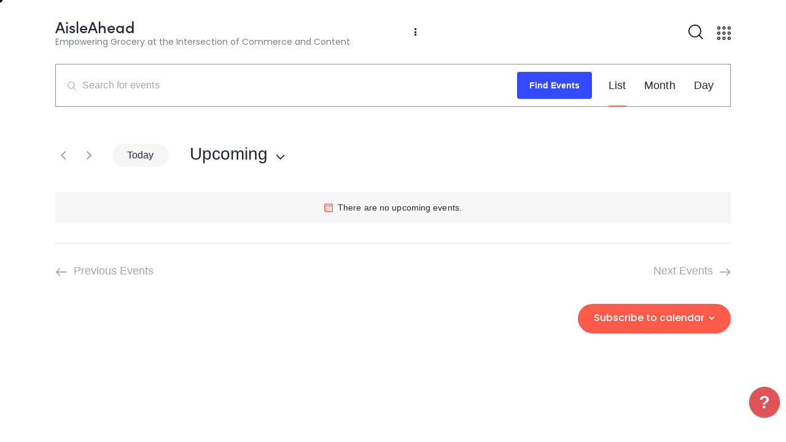

--- FILE ---
content_type: text/html; charset=utf-8
request_url: https://www.google.com/recaptcha/api2/anchor?ar=1&k=6Ld8xKMlAAAAAGJSQ5bTlWhlBpthnTeWo25OHtyk&co=aHR0cHM6Ly9haXNsZWFoZWFkLmNvbTo0NDM.&hl=en&v=PoyoqOPhxBO7pBk68S4YbpHZ&size=invisible&anchor-ms=20000&execute-ms=30000&cb=p8gxq56e4z8s
body_size: 48677
content:
<!DOCTYPE HTML><html dir="ltr" lang="en"><head><meta http-equiv="Content-Type" content="text/html; charset=UTF-8">
<meta http-equiv="X-UA-Compatible" content="IE=edge">
<title>reCAPTCHA</title>
<style type="text/css">
/* cyrillic-ext */
@font-face {
  font-family: 'Roboto';
  font-style: normal;
  font-weight: 400;
  font-stretch: 100%;
  src: url(//fonts.gstatic.com/s/roboto/v48/KFO7CnqEu92Fr1ME7kSn66aGLdTylUAMa3GUBHMdazTgWw.woff2) format('woff2');
  unicode-range: U+0460-052F, U+1C80-1C8A, U+20B4, U+2DE0-2DFF, U+A640-A69F, U+FE2E-FE2F;
}
/* cyrillic */
@font-face {
  font-family: 'Roboto';
  font-style: normal;
  font-weight: 400;
  font-stretch: 100%;
  src: url(//fonts.gstatic.com/s/roboto/v48/KFO7CnqEu92Fr1ME7kSn66aGLdTylUAMa3iUBHMdazTgWw.woff2) format('woff2');
  unicode-range: U+0301, U+0400-045F, U+0490-0491, U+04B0-04B1, U+2116;
}
/* greek-ext */
@font-face {
  font-family: 'Roboto';
  font-style: normal;
  font-weight: 400;
  font-stretch: 100%;
  src: url(//fonts.gstatic.com/s/roboto/v48/KFO7CnqEu92Fr1ME7kSn66aGLdTylUAMa3CUBHMdazTgWw.woff2) format('woff2');
  unicode-range: U+1F00-1FFF;
}
/* greek */
@font-face {
  font-family: 'Roboto';
  font-style: normal;
  font-weight: 400;
  font-stretch: 100%;
  src: url(//fonts.gstatic.com/s/roboto/v48/KFO7CnqEu92Fr1ME7kSn66aGLdTylUAMa3-UBHMdazTgWw.woff2) format('woff2');
  unicode-range: U+0370-0377, U+037A-037F, U+0384-038A, U+038C, U+038E-03A1, U+03A3-03FF;
}
/* math */
@font-face {
  font-family: 'Roboto';
  font-style: normal;
  font-weight: 400;
  font-stretch: 100%;
  src: url(//fonts.gstatic.com/s/roboto/v48/KFO7CnqEu92Fr1ME7kSn66aGLdTylUAMawCUBHMdazTgWw.woff2) format('woff2');
  unicode-range: U+0302-0303, U+0305, U+0307-0308, U+0310, U+0312, U+0315, U+031A, U+0326-0327, U+032C, U+032F-0330, U+0332-0333, U+0338, U+033A, U+0346, U+034D, U+0391-03A1, U+03A3-03A9, U+03B1-03C9, U+03D1, U+03D5-03D6, U+03F0-03F1, U+03F4-03F5, U+2016-2017, U+2034-2038, U+203C, U+2040, U+2043, U+2047, U+2050, U+2057, U+205F, U+2070-2071, U+2074-208E, U+2090-209C, U+20D0-20DC, U+20E1, U+20E5-20EF, U+2100-2112, U+2114-2115, U+2117-2121, U+2123-214F, U+2190, U+2192, U+2194-21AE, U+21B0-21E5, U+21F1-21F2, U+21F4-2211, U+2213-2214, U+2216-22FF, U+2308-230B, U+2310, U+2319, U+231C-2321, U+2336-237A, U+237C, U+2395, U+239B-23B7, U+23D0, U+23DC-23E1, U+2474-2475, U+25AF, U+25B3, U+25B7, U+25BD, U+25C1, U+25CA, U+25CC, U+25FB, U+266D-266F, U+27C0-27FF, U+2900-2AFF, U+2B0E-2B11, U+2B30-2B4C, U+2BFE, U+3030, U+FF5B, U+FF5D, U+1D400-1D7FF, U+1EE00-1EEFF;
}
/* symbols */
@font-face {
  font-family: 'Roboto';
  font-style: normal;
  font-weight: 400;
  font-stretch: 100%;
  src: url(//fonts.gstatic.com/s/roboto/v48/KFO7CnqEu92Fr1ME7kSn66aGLdTylUAMaxKUBHMdazTgWw.woff2) format('woff2');
  unicode-range: U+0001-000C, U+000E-001F, U+007F-009F, U+20DD-20E0, U+20E2-20E4, U+2150-218F, U+2190, U+2192, U+2194-2199, U+21AF, U+21E6-21F0, U+21F3, U+2218-2219, U+2299, U+22C4-22C6, U+2300-243F, U+2440-244A, U+2460-24FF, U+25A0-27BF, U+2800-28FF, U+2921-2922, U+2981, U+29BF, U+29EB, U+2B00-2BFF, U+4DC0-4DFF, U+FFF9-FFFB, U+10140-1018E, U+10190-1019C, U+101A0, U+101D0-101FD, U+102E0-102FB, U+10E60-10E7E, U+1D2C0-1D2D3, U+1D2E0-1D37F, U+1F000-1F0FF, U+1F100-1F1AD, U+1F1E6-1F1FF, U+1F30D-1F30F, U+1F315, U+1F31C, U+1F31E, U+1F320-1F32C, U+1F336, U+1F378, U+1F37D, U+1F382, U+1F393-1F39F, U+1F3A7-1F3A8, U+1F3AC-1F3AF, U+1F3C2, U+1F3C4-1F3C6, U+1F3CA-1F3CE, U+1F3D4-1F3E0, U+1F3ED, U+1F3F1-1F3F3, U+1F3F5-1F3F7, U+1F408, U+1F415, U+1F41F, U+1F426, U+1F43F, U+1F441-1F442, U+1F444, U+1F446-1F449, U+1F44C-1F44E, U+1F453, U+1F46A, U+1F47D, U+1F4A3, U+1F4B0, U+1F4B3, U+1F4B9, U+1F4BB, U+1F4BF, U+1F4C8-1F4CB, U+1F4D6, U+1F4DA, U+1F4DF, U+1F4E3-1F4E6, U+1F4EA-1F4ED, U+1F4F7, U+1F4F9-1F4FB, U+1F4FD-1F4FE, U+1F503, U+1F507-1F50B, U+1F50D, U+1F512-1F513, U+1F53E-1F54A, U+1F54F-1F5FA, U+1F610, U+1F650-1F67F, U+1F687, U+1F68D, U+1F691, U+1F694, U+1F698, U+1F6AD, U+1F6B2, U+1F6B9-1F6BA, U+1F6BC, U+1F6C6-1F6CF, U+1F6D3-1F6D7, U+1F6E0-1F6EA, U+1F6F0-1F6F3, U+1F6F7-1F6FC, U+1F700-1F7FF, U+1F800-1F80B, U+1F810-1F847, U+1F850-1F859, U+1F860-1F887, U+1F890-1F8AD, U+1F8B0-1F8BB, U+1F8C0-1F8C1, U+1F900-1F90B, U+1F93B, U+1F946, U+1F984, U+1F996, U+1F9E9, U+1FA00-1FA6F, U+1FA70-1FA7C, U+1FA80-1FA89, U+1FA8F-1FAC6, U+1FACE-1FADC, U+1FADF-1FAE9, U+1FAF0-1FAF8, U+1FB00-1FBFF;
}
/* vietnamese */
@font-face {
  font-family: 'Roboto';
  font-style: normal;
  font-weight: 400;
  font-stretch: 100%;
  src: url(//fonts.gstatic.com/s/roboto/v48/KFO7CnqEu92Fr1ME7kSn66aGLdTylUAMa3OUBHMdazTgWw.woff2) format('woff2');
  unicode-range: U+0102-0103, U+0110-0111, U+0128-0129, U+0168-0169, U+01A0-01A1, U+01AF-01B0, U+0300-0301, U+0303-0304, U+0308-0309, U+0323, U+0329, U+1EA0-1EF9, U+20AB;
}
/* latin-ext */
@font-face {
  font-family: 'Roboto';
  font-style: normal;
  font-weight: 400;
  font-stretch: 100%;
  src: url(//fonts.gstatic.com/s/roboto/v48/KFO7CnqEu92Fr1ME7kSn66aGLdTylUAMa3KUBHMdazTgWw.woff2) format('woff2');
  unicode-range: U+0100-02BA, U+02BD-02C5, U+02C7-02CC, U+02CE-02D7, U+02DD-02FF, U+0304, U+0308, U+0329, U+1D00-1DBF, U+1E00-1E9F, U+1EF2-1EFF, U+2020, U+20A0-20AB, U+20AD-20C0, U+2113, U+2C60-2C7F, U+A720-A7FF;
}
/* latin */
@font-face {
  font-family: 'Roboto';
  font-style: normal;
  font-weight: 400;
  font-stretch: 100%;
  src: url(//fonts.gstatic.com/s/roboto/v48/KFO7CnqEu92Fr1ME7kSn66aGLdTylUAMa3yUBHMdazQ.woff2) format('woff2');
  unicode-range: U+0000-00FF, U+0131, U+0152-0153, U+02BB-02BC, U+02C6, U+02DA, U+02DC, U+0304, U+0308, U+0329, U+2000-206F, U+20AC, U+2122, U+2191, U+2193, U+2212, U+2215, U+FEFF, U+FFFD;
}
/* cyrillic-ext */
@font-face {
  font-family: 'Roboto';
  font-style: normal;
  font-weight: 500;
  font-stretch: 100%;
  src: url(//fonts.gstatic.com/s/roboto/v48/KFO7CnqEu92Fr1ME7kSn66aGLdTylUAMa3GUBHMdazTgWw.woff2) format('woff2');
  unicode-range: U+0460-052F, U+1C80-1C8A, U+20B4, U+2DE0-2DFF, U+A640-A69F, U+FE2E-FE2F;
}
/* cyrillic */
@font-face {
  font-family: 'Roboto';
  font-style: normal;
  font-weight: 500;
  font-stretch: 100%;
  src: url(//fonts.gstatic.com/s/roboto/v48/KFO7CnqEu92Fr1ME7kSn66aGLdTylUAMa3iUBHMdazTgWw.woff2) format('woff2');
  unicode-range: U+0301, U+0400-045F, U+0490-0491, U+04B0-04B1, U+2116;
}
/* greek-ext */
@font-face {
  font-family: 'Roboto';
  font-style: normal;
  font-weight: 500;
  font-stretch: 100%;
  src: url(//fonts.gstatic.com/s/roboto/v48/KFO7CnqEu92Fr1ME7kSn66aGLdTylUAMa3CUBHMdazTgWw.woff2) format('woff2');
  unicode-range: U+1F00-1FFF;
}
/* greek */
@font-face {
  font-family: 'Roboto';
  font-style: normal;
  font-weight: 500;
  font-stretch: 100%;
  src: url(//fonts.gstatic.com/s/roboto/v48/KFO7CnqEu92Fr1ME7kSn66aGLdTylUAMa3-UBHMdazTgWw.woff2) format('woff2');
  unicode-range: U+0370-0377, U+037A-037F, U+0384-038A, U+038C, U+038E-03A1, U+03A3-03FF;
}
/* math */
@font-face {
  font-family: 'Roboto';
  font-style: normal;
  font-weight: 500;
  font-stretch: 100%;
  src: url(//fonts.gstatic.com/s/roboto/v48/KFO7CnqEu92Fr1ME7kSn66aGLdTylUAMawCUBHMdazTgWw.woff2) format('woff2');
  unicode-range: U+0302-0303, U+0305, U+0307-0308, U+0310, U+0312, U+0315, U+031A, U+0326-0327, U+032C, U+032F-0330, U+0332-0333, U+0338, U+033A, U+0346, U+034D, U+0391-03A1, U+03A3-03A9, U+03B1-03C9, U+03D1, U+03D5-03D6, U+03F0-03F1, U+03F4-03F5, U+2016-2017, U+2034-2038, U+203C, U+2040, U+2043, U+2047, U+2050, U+2057, U+205F, U+2070-2071, U+2074-208E, U+2090-209C, U+20D0-20DC, U+20E1, U+20E5-20EF, U+2100-2112, U+2114-2115, U+2117-2121, U+2123-214F, U+2190, U+2192, U+2194-21AE, U+21B0-21E5, U+21F1-21F2, U+21F4-2211, U+2213-2214, U+2216-22FF, U+2308-230B, U+2310, U+2319, U+231C-2321, U+2336-237A, U+237C, U+2395, U+239B-23B7, U+23D0, U+23DC-23E1, U+2474-2475, U+25AF, U+25B3, U+25B7, U+25BD, U+25C1, U+25CA, U+25CC, U+25FB, U+266D-266F, U+27C0-27FF, U+2900-2AFF, U+2B0E-2B11, U+2B30-2B4C, U+2BFE, U+3030, U+FF5B, U+FF5D, U+1D400-1D7FF, U+1EE00-1EEFF;
}
/* symbols */
@font-face {
  font-family: 'Roboto';
  font-style: normal;
  font-weight: 500;
  font-stretch: 100%;
  src: url(//fonts.gstatic.com/s/roboto/v48/KFO7CnqEu92Fr1ME7kSn66aGLdTylUAMaxKUBHMdazTgWw.woff2) format('woff2');
  unicode-range: U+0001-000C, U+000E-001F, U+007F-009F, U+20DD-20E0, U+20E2-20E4, U+2150-218F, U+2190, U+2192, U+2194-2199, U+21AF, U+21E6-21F0, U+21F3, U+2218-2219, U+2299, U+22C4-22C6, U+2300-243F, U+2440-244A, U+2460-24FF, U+25A0-27BF, U+2800-28FF, U+2921-2922, U+2981, U+29BF, U+29EB, U+2B00-2BFF, U+4DC0-4DFF, U+FFF9-FFFB, U+10140-1018E, U+10190-1019C, U+101A0, U+101D0-101FD, U+102E0-102FB, U+10E60-10E7E, U+1D2C0-1D2D3, U+1D2E0-1D37F, U+1F000-1F0FF, U+1F100-1F1AD, U+1F1E6-1F1FF, U+1F30D-1F30F, U+1F315, U+1F31C, U+1F31E, U+1F320-1F32C, U+1F336, U+1F378, U+1F37D, U+1F382, U+1F393-1F39F, U+1F3A7-1F3A8, U+1F3AC-1F3AF, U+1F3C2, U+1F3C4-1F3C6, U+1F3CA-1F3CE, U+1F3D4-1F3E0, U+1F3ED, U+1F3F1-1F3F3, U+1F3F5-1F3F7, U+1F408, U+1F415, U+1F41F, U+1F426, U+1F43F, U+1F441-1F442, U+1F444, U+1F446-1F449, U+1F44C-1F44E, U+1F453, U+1F46A, U+1F47D, U+1F4A3, U+1F4B0, U+1F4B3, U+1F4B9, U+1F4BB, U+1F4BF, U+1F4C8-1F4CB, U+1F4D6, U+1F4DA, U+1F4DF, U+1F4E3-1F4E6, U+1F4EA-1F4ED, U+1F4F7, U+1F4F9-1F4FB, U+1F4FD-1F4FE, U+1F503, U+1F507-1F50B, U+1F50D, U+1F512-1F513, U+1F53E-1F54A, U+1F54F-1F5FA, U+1F610, U+1F650-1F67F, U+1F687, U+1F68D, U+1F691, U+1F694, U+1F698, U+1F6AD, U+1F6B2, U+1F6B9-1F6BA, U+1F6BC, U+1F6C6-1F6CF, U+1F6D3-1F6D7, U+1F6E0-1F6EA, U+1F6F0-1F6F3, U+1F6F7-1F6FC, U+1F700-1F7FF, U+1F800-1F80B, U+1F810-1F847, U+1F850-1F859, U+1F860-1F887, U+1F890-1F8AD, U+1F8B0-1F8BB, U+1F8C0-1F8C1, U+1F900-1F90B, U+1F93B, U+1F946, U+1F984, U+1F996, U+1F9E9, U+1FA00-1FA6F, U+1FA70-1FA7C, U+1FA80-1FA89, U+1FA8F-1FAC6, U+1FACE-1FADC, U+1FADF-1FAE9, U+1FAF0-1FAF8, U+1FB00-1FBFF;
}
/* vietnamese */
@font-face {
  font-family: 'Roboto';
  font-style: normal;
  font-weight: 500;
  font-stretch: 100%;
  src: url(//fonts.gstatic.com/s/roboto/v48/KFO7CnqEu92Fr1ME7kSn66aGLdTylUAMa3OUBHMdazTgWw.woff2) format('woff2');
  unicode-range: U+0102-0103, U+0110-0111, U+0128-0129, U+0168-0169, U+01A0-01A1, U+01AF-01B0, U+0300-0301, U+0303-0304, U+0308-0309, U+0323, U+0329, U+1EA0-1EF9, U+20AB;
}
/* latin-ext */
@font-face {
  font-family: 'Roboto';
  font-style: normal;
  font-weight: 500;
  font-stretch: 100%;
  src: url(//fonts.gstatic.com/s/roboto/v48/KFO7CnqEu92Fr1ME7kSn66aGLdTylUAMa3KUBHMdazTgWw.woff2) format('woff2');
  unicode-range: U+0100-02BA, U+02BD-02C5, U+02C7-02CC, U+02CE-02D7, U+02DD-02FF, U+0304, U+0308, U+0329, U+1D00-1DBF, U+1E00-1E9F, U+1EF2-1EFF, U+2020, U+20A0-20AB, U+20AD-20C0, U+2113, U+2C60-2C7F, U+A720-A7FF;
}
/* latin */
@font-face {
  font-family: 'Roboto';
  font-style: normal;
  font-weight: 500;
  font-stretch: 100%;
  src: url(//fonts.gstatic.com/s/roboto/v48/KFO7CnqEu92Fr1ME7kSn66aGLdTylUAMa3yUBHMdazQ.woff2) format('woff2');
  unicode-range: U+0000-00FF, U+0131, U+0152-0153, U+02BB-02BC, U+02C6, U+02DA, U+02DC, U+0304, U+0308, U+0329, U+2000-206F, U+20AC, U+2122, U+2191, U+2193, U+2212, U+2215, U+FEFF, U+FFFD;
}
/* cyrillic-ext */
@font-face {
  font-family: 'Roboto';
  font-style: normal;
  font-weight: 900;
  font-stretch: 100%;
  src: url(//fonts.gstatic.com/s/roboto/v48/KFO7CnqEu92Fr1ME7kSn66aGLdTylUAMa3GUBHMdazTgWw.woff2) format('woff2');
  unicode-range: U+0460-052F, U+1C80-1C8A, U+20B4, U+2DE0-2DFF, U+A640-A69F, U+FE2E-FE2F;
}
/* cyrillic */
@font-face {
  font-family: 'Roboto';
  font-style: normal;
  font-weight: 900;
  font-stretch: 100%;
  src: url(//fonts.gstatic.com/s/roboto/v48/KFO7CnqEu92Fr1ME7kSn66aGLdTylUAMa3iUBHMdazTgWw.woff2) format('woff2');
  unicode-range: U+0301, U+0400-045F, U+0490-0491, U+04B0-04B1, U+2116;
}
/* greek-ext */
@font-face {
  font-family: 'Roboto';
  font-style: normal;
  font-weight: 900;
  font-stretch: 100%;
  src: url(//fonts.gstatic.com/s/roboto/v48/KFO7CnqEu92Fr1ME7kSn66aGLdTylUAMa3CUBHMdazTgWw.woff2) format('woff2');
  unicode-range: U+1F00-1FFF;
}
/* greek */
@font-face {
  font-family: 'Roboto';
  font-style: normal;
  font-weight: 900;
  font-stretch: 100%;
  src: url(//fonts.gstatic.com/s/roboto/v48/KFO7CnqEu92Fr1ME7kSn66aGLdTylUAMa3-UBHMdazTgWw.woff2) format('woff2');
  unicode-range: U+0370-0377, U+037A-037F, U+0384-038A, U+038C, U+038E-03A1, U+03A3-03FF;
}
/* math */
@font-face {
  font-family: 'Roboto';
  font-style: normal;
  font-weight: 900;
  font-stretch: 100%;
  src: url(//fonts.gstatic.com/s/roboto/v48/KFO7CnqEu92Fr1ME7kSn66aGLdTylUAMawCUBHMdazTgWw.woff2) format('woff2');
  unicode-range: U+0302-0303, U+0305, U+0307-0308, U+0310, U+0312, U+0315, U+031A, U+0326-0327, U+032C, U+032F-0330, U+0332-0333, U+0338, U+033A, U+0346, U+034D, U+0391-03A1, U+03A3-03A9, U+03B1-03C9, U+03D1, U+03D5-03D6, U+03F0-03F1, U+03F4-03F5, U+2016-2017, U+2034-2038, U+203C, U+2040, U+2043, U+2047, U+2050, U+2057, U+205F, U+2070-2071, U+2074-208E, U+2090-209C, U+20D0-20DC, U+20E1, U+20E5-20EF, U+2100-2112, U+2114-2115, U+2117-2121, U+2123-214F, U+2190, U+2192, U+2194-21AE, U+21B0-21E5, U+21F1-21F2, U+21F4-2211, U+2213-2214, U+2216-22FF, U+2308-230B, U+2310, U+2319, U+231C-2321, U+2336-237A, U+237C, U+2395, U+239B-23B7, U+23D0, U+23DC-23E1, U+2474-2475, U+25AF, U+25B3, U+25B7, U+25BD, U+25C1, U+25CA, U+25CC, U+25FB, U+266D-266F, U+27C0-27FF, U+2900-2AFF, U+2B0E-2B11, U+2B30-2B4C, U+2BFE, U+3030, U+FF5B, U+FF5D, U+1D400-1D7FF, U+1EE00-1EEFF;
}
/* symbols */
@font-face {
  font-family: 'Roboto';
  font-style: normal;
  font-weight: 900;
  font-stretch: 100%;
  src: url(//fonts.gstatic.com/s/roboto/v48/KFO7CnqEu92Fr1ME7kSn66aGLdTylUAMaxKUBHMdazTgWw.woff2) format('woff2');
  unicode-range: U+0001-000C, U+000E-001F, U+007F-009F, U+20DD-20E0, U+20E2-20E4, U+2150-218F, U+2190, U+2192, U+2194-2199, U+21AF, U+21E6-21F0, U+21F3, U+2218-2219, U+2299, U+22C4-22C6, U+2300-243F, U+2440-244A, U+2460-24FF, U+25A0-27BF, U+2800-28FF, U+2921-2922, U+2981, U+29BF, U+29EB, U+2B00-2BFF, U+4DC0-4DFF, U+FFF9-FFFB, U+10140-1018E, U+10190-1019C, U+101A0, U+101D0-101FD, U+102E0-102FB, U+10E60-10E7E, U+1D2C0-1D2D3, U+1D2E0-1D37F, U+1F000-1F0FF, U+1F100-1F1AD, U+1F1E6-1F1FF, U+1F30D-1F30F, U+1F315, U+1F31C, U+1F31E, U+1F320-1F32C, U+1F336, U+1F378, U+1F37D, U+1F382, U+1F393-1F39F, U+1F3A7-1F3A8, U+1F3AC-1F3AF, U+1F3C2, U+1F3C4-1F3C6, U+1F3CA-1F3CE, U+1F3D4-1F3E0, U+1F3ED, U+1F3F1-1F3F3, U+1F3F5-1F3F7, U+1F408, U+1F415, U+1F41F, U+1F426, U+1F43F, U+1F441-1F442, U+1F444, U+1F446-1F449, U+1F44C-1F44E, U+1F453, U+1F46A, U+1F47D, U+1F4A3, U+1F4B0, U+1F4B3, U+1F4B9, U+1F4BB, U+1F4BF, U+1F4C8-1F4CB, U+1F4D6, U+1F4DA, U+1F4DF, U+1F4E3-1F4E6, U+1F4EA-1F4ED, U+1F4F7, U+1F4F9-1F4FB, U+1F4FD-1F4FE, U+1F503, U+1F507-1F50B, U+1F50D, U+1F512-1F513, U+1F53E-1F54A, U+1F54F-1F5FA, U+1F610, U+1F650-1F67F, U+1F687, U+1F68D, U+1F691, U+1F694, U+1F698, U+1F6AD, U+1F6B2, U+1F6B9-1F6BA, U+1F6BC, U+1F6C6-1F6CF, U+1F6D3-1F6D7, U+1F6E0-1F6EA, U+1F6F0-1F6F3, U+1F6F7-1F6FC, U+1F700-1F7FF, U+1F800-1F80B, U+1F810-1F847, U+1F850-1F859, U+1F860-1F887, U+1F890-1F8AD, U+1F8B0-1F8BB, U+1F8C0-1F8C1, U+1F900-1F90B, U+1F93B, U+1F946, U+1F984, U+1F996, U+1F9E9, U+1FA00-1FA6F, U+1FA70-1FA7C, U+1FA80-1FA89, U+1FA8F-1FAC6, U+1FACE-1FADC, U+1FADF-1FAE9, U+1FAF0-1FAF8, U+1FB00-1FBFF;
}
/* vietnamese */
@font-face {
  font-family: 'Roboto';
  font-style: normal;
  font-weight: 900;
  font-stretch: 100%;
  src: url(//fonts.gstatic.com/s/roboto/v48/KFO7CnqEu92Fr1ME7kSn66aGLdTylUAMa3OUBHMdazTgWw.woff2) format('woff2');
  unicode-range: U+0102-0103, U+0110-0111, U+0128-0129, U+0168-0169, U+01A0-01A1, U+01AF-01B0, U+0300-0301, U+0303-0304, U+0308-0309, U+0323, U+0329, U+1EA0-1EF9, U+20AB;
}
/* latin-ext */
@font-face {
  font-family: 'Roboto';
  font-style: normal;
  font-weight: 900;
  font-stretch: 100%;
  src: url(//fonts.gstatic.com/s/roboto/v48/KFO7CnqEu92Fr1ME7kSn66aGLdTylUAMa3KUBHMdazTgWw.woff2) format('woff2');
  unicode-range: U+0100-02BA, U+02BD-02C5, U+02C7-02CC, U+02CE-02D7, U+02DD-02FF, U+0304, U+0308, U+0329, U+1D00-1DBF, U+1E00-1E9F, U+1EF2-1EFF, U+2020, U+20A0-20AB, U+20AD-20C0, U+2113, U+2C60-2C7F, U+A720-A7FF;
}
/* latin */
@font-face {
  font-family: 'Roboto';
  font-style: normal;
  font-weight: 900;
  font-stretch: 100%;
  src: url(//fonts.gstatic.com/s/roboto/v48/KFO7CnqEu92Fr1ME7kSn66aGLdTylUAMa3yUBHMdazQ.woff2) format('woff2');
  unicode-range: U+0000-00FF, U+0131, U+0152-0153, U+02BB-02BC, U+02C6, U+02DA, U+02DC, U+0304, U+0308, U+0329, U+2000-206F, U+20AC, U+2122, U+2191, U+2193, U+2212, U+2215, U+FEFF, U+FFFD;
}

</style>
<link rel="stylesheet" type="text/css" href="https://www.gstatic.com/recaptcha/releases/PoyoqOPhxBO7pBk68S4YbpHZ/styles__ltr.css">
<script nonce="CxCaT5AaIoTf94ke4nEq6A" type="text/javascript">window['__recaptcha_api'] = 'https://www.google.com/recaptcha/api2/';</script>
<script type="text/javascript" src="https://www.gstatic.com/recaptcha/releases/PoyoqOPhxBO7pBk68S4YbpHZ/recaptcha__en.js" nonce="CxCaT5AaIoTf94ke4nEq6A">
      
    </script></head>
<body><div id="rc-anchor-alert" class="rc-anchor-alert"></div>
<input type="hidden" id="recaptcha-token" value="[base64]">
<script type="text/javascript" nonce="CxCaT5AaIoTf94ke4nEq6A">
      recaptcha.anchor.Main.init("[\x22ainput\x22,[\x22bgdata\x22,\x22\x22,\[base64]/[base64]/[base64]/KE4oMTI0LHYsdi5HKSxMWihsLHYpKTpOKDEyNCx2LGwpLFYpLHYpLFQpKSxGKDE3MSx2KX0scjc9ZnVuY3Rpb24obCl7cmV0dXJuIGx9LEM9ZnVuY3Rpb24obCxWLHYpe04odixsLFYpLFZbYWtdPTI3OTZ9LG49ZnVuY3Rpb24obCxWKXtWLlg9KChWLlg/[base64]/[base64]/[base64]/[base64]/[base64]/[base64]/[base64]/[base64]/[base64]/[base64]/[base64]\\u003d\x22,\[base64]\x22,\x22wobDisKvw6QAw7vCm8KRR8OBScOjHMOkDzwZwrIHw7VfF8OBwosZZhvDjMKDLsKOaTPCv8O8wpzDgxrCrcK4w4cTwoo0wrgSw4bCsxI7PsKpSFdiDsK0w5ZqERc/woPCiynCsyVBw4PDmlfDvXfCglNVw4Q7wrzDs1Z/Nm7Dqm3CgcK5w4Fxw6NlEcK0w5TDl1nDhcONwo9ow63Dk8Orw5/CtD7DvsKNw68ERcOPfDPCo8O3w61nYmlzw5gLRsOLwp7CqETDq8OMw5PCrDzCpMO0flLDsWDCgC/CqxpjBMKJacKXWsKUXMK7w5h0QsK8T1FuwrhCI8KOw6XDsAkME1theWosw5TDsMK7w6wueMOjLg8aTAxgcsKACUtSES9dBTlRwpQ+csONw7cgwpvCpcONwqxAZT5FG8Kew5h1wqzDtcO2TcODecOlw5/Cr8KnP1gnwrPCp8KCFMKKd8KqwpDCmMOaw4piSWswV8OiRRtXBUQjw63CisKreHBpVnNFIcK9wpx3w7l8w5Y6wrY/w6PCj2oqBcOvw7QdVMOGwq/DmAIRw6/Dl3jClsK2d0rCjcOAVTg5w4Ruw51Hw6BaV8KVb8OnK3/ChcO5H8KjZTIVYMOBwrY5w6VxL8OsRVApwpXCrXwyCcK+BkvDmkTDsMKdw7nCt2ldbMK9H8K9KDPDrcOSPQTChcObX1vCj8KNSVfDiMKcKybCvBfDlwnCnQvDnVPDvCEhwprCiMO/RcKzw4AjwoRYwrLCvMKBG0FJIRNjwoPDhMK+w4YcwobChnLCgBEhOFrCisK4dADDt8KeBlzDu8K/a0vDkRLDjsOWBSvCvRnDpMKwwpdufMOdFk9pw5ldwovCjcKLw6Z2Cwk2w6HDrsKIM8OVwprDqsO2w7t3wrkVLRRgMh/[base64]/cMKxNQ3CqTzCpsKvw6YVwpsJD8OsWzdxw7nChMKReGhKSBnClcKbKlPDh0Byc8OgEsKwVRstwrTDj8OfwrnDgB0cVMO1w5/CnsKcw582w4xkw4VxwqHDg8OsWsO8NMOgw78Iwo4DE8KvJ0sUw4jCuzIkw6DCpQs3wq/DhGPCtEkcw43CrsOhwo10EzPDtMOAwosfOcOTS8K4w4AyK8OaPHUjaH3Dl8KDQ8OQA8OdKwN+CcK4G8KyeWdZGizDrMOHw7RZXsOsaG86KnF7w4bCpcOFRWXCggLDnQPDmQnCmMKpwqUaI8ONwq/DjTnCv8OzUBXDumcsZDh7YMKcRsKXdhjCuAx2w7s+OxzDv8Ouw5nCqMOaDSoow7zDgWtiQxXClsK4w6HCi8Kaw6vDiMKnw5TDs8Oew4JzQ2HCk8Kna0UeIMOKw7Uqw5/[base64]/DpRHChXUSDMKxwptcFMOtwqRuwpDDgEfDvn9ewoHDgMKGw6bCusOiOcOnwrTDoMKUwppWRcKVWDluw73Cl8KWwofCtSwwWA8XKsKBEUjCtcKhaQ3DscKyw4TDksKyw5zCncOAcMOzw7LDvsOScMKDaMK4wrs4JG/CjUhjTcKkw4DDpsK+acO0SsOJw6QAFl3Cnz3DtAhvPiZwbH1bBX8awocVw5MRwq/Cl8KhFsOCw47DpwExFSgdAMOLbwnCvsKlw4DDtsOlf0PCsMKrN3zDpcObGVrDsmFIwqbChS5jwo7CrSceFRnDg8OaT3UDNTB8wpfCtX1OFQk7wqRKcsO7wooQScKDwpQcwoUMAcOawoDDlSIGwr/DhHTCm8OIXH/[base64]/CisOLwrvCk31Mw7TCpk/CqgnCmMOhZCvDjm5Ow6PCrFslw5zCusKNwoXDgAnDucKLw4EFw4DDuUjCj8KQASULw7HDoDjDh8KoU8KwS8OAHynCn1BHZ8KSWcOLCDzCrcOow7dEPHrDiHwgb8KJw4/[base64]/Dh8KUwr/Ck13DpgfCkXLDqcOUdsOGT8OCesOXwpfDtcO0AlDCgHhEwosPwpMdw5nCvcKXwotmwpbCl1kNfkIfwrUQw6bDkg3DpXJbwobDox42NgHDmyp5w7fCkjTDgsK2cUt8QMO9w6/Ci8KuwqM0McKdwrbCjjbCvy3DpnURw4NHRncPw4Zuwo4Fw6MtDcK7cD7DksKDWQHDk2XCgD3Dp8K2ZD0qw6XCuMKVUn7DvcKcWsOXwp4naMOFw4E4RllXWBBGwqXDvcOtYcKNw7DDlMOUU8Osw4BqdMO1IELCn2HDmC/CoMKNwpDCiCYxwqdnSsK4H8KkOsKYP8KDexTDmMKGwpR+cQvDiwg/w6vChjIgw4drOyR+w5IOwoEZw43CnsKdecKpVi8pw7s1EMK/w5rCmMOjSDvCn0srw5AAw6/DvsKQHlPDg8OIdFvDiMKOwofCq8OFw5zCv8KcFsOgMkHDt8KxEsKkwoIaQAPDscOIwr8hdMKZwqPDgAQnQ8O/XcOlwq7ChMKtPRnCqMKcEsKsw4PDuirCuETDqcOIFF0Qwp/CrsKKOAIVw4dLwpkmEsOcwpBjGsK0wrfDkRjCrAhjP8KHw6bCrTkUw6rCoC9tw6hKw65tw5EiNH/[base64]/Di8K1Dw3CuXPCncOvMMK6UFXClMOhwrTDtMO+T1rDn0RQwpQJw5TChH1xwpF2awvDj8KdKMKPwoHChRwiwrwFBxjClCTClAwfIMOcDwLDnh/DsVbDm8KLYMK9WWrDvMOmJHkoWsKLTU7CksKaZsOJdMOHwo1uNSbCkcKLXcOKSsOfw7fDscKuwqvCqTHCmWBGJ8K2R0PCvMKAwoYOwqjCicK8wr/CozBawp0Ywr/Cq0bDthhUBQpNGsOKw4rDucO2GMOLRsOuU8KUTgdEGzhaAMK/[base64]/w418XhDDvsOwwq3DssOmdsOIEcO/W1nDo3DCmVbCo8KBCXXCncKbGQwHwoPCtUvClMKywq3DnTLCiyQ4wq1fF8KablMPwrUsPwfCjcKvw6dQw4gaVBTDnVpNwrkswpbDimrCoMKmw4NIcR3DqTDCmsKiC8OGwqR1w6k7OsOsw6DCjE/[base64]/[base64]/CmWkDUnDDu8OXJMKKw5xhWE3CtgETZsOew77CucKDwq/CqsKewqXCmMOyMhrCjcKOdMKnwq/CihtaFMOnw53CpcKJwo7CkGDCg8OHPClsZsOqUcKKSSQoWMOqIh3Co8O4DCw3w7kCcGkhwoDCm8Omw5/[base64]/YV5/Y38KwqXCkVAiQsObZQzClMOWXmvDiirDhsO1w7smwqbDjMOkwrIZUsK+w6MbwrLDon/Cj8KfwrtIbMO/YkXDjcKRSwBTwqxKRk/DqcKbw63CjsO/wqkabMKfMyMww5oPwq1Kw5/Dgn02BcOww4jDicOQw6XCnMKNw5XDpRhMwoPCqMOewrBWFcK1w49VwonDs3fCu8Kswo7CjFcbw6wHwonCgxbDssKMw757PMOSw6HDvMO/VynCljljwpDCpmN/X8OBw5AyHljDhsK1XGHCuMOSDcKSG8OmFMK1K1bCkcOjwpjCt8KHwoHCvS5/[base64]/DUYgQcKZwrjDpnfCmxw3w5BSw5zCt8OBw7BeZhTDomt+wpEPw7PDg8O8PFk+wrbCl0ExKiY6w7nDrsKMb8OMw6LDhMOuwpnCrMKlwrgvw4ZiNwFRc8Ocwp3CpxU9w4nDhcKLQ8KlwpnDjsOVwrDCtcOFwrLDqcKxwoXDkRfDkU/[base64]/[base64]/DsgBtT8KmSsKbwpnDhWNCdn7Di8Kvwo/DoMKvwqY+fQbDiCHCh1snEWlmwpxOM8Kuw47DvcK5w5/ChcOUw4PDqcKzPcKtwrEnc8KyfxEIVBrChMOtw6kKwr4qwpd0b8OwwoTDviVmwpp5fCpVw6tHw6Z1XcOaRMOrwp7DlsOPw74Ow5HChMO6w6nDu8KdYx/DhC/DgCEGdglcBX7Cu8OReMKBf8KDP8K8CcOwI8OQNMOxw5zDvjIuRMK9RmNXwqfCgDHCtMObwonCjD7Do0wHw4EawrXCtEsuwqjCucK1wpXDnG/DuVbCqTjCvm1ew7HCumgeMcKhewvDhMOmKMKyw63CrRpSRsOmElHCvUPCgw9lwpJMw5zDtwfDuVPDsE/Cj0x7fMObG8KeLcOABHrDg8OZw6tew4bDv8O2wr3CmsOIwrXCrMOrwp7DvsOQw5oxflQxbkPCp8KMMktrw4cQw4M2woHCsR7CocKnDFfCskjCpVzCikhJNSvDsCJwaxc0w4Q/[base64]/G3rDrMOjw5sYKmzDjcKwwp7CvWzDklnDv8KGXEvDgTsScGLCsMO/w4PCqcKEecOHMxlxw6t9w7DDk8Ozw6HConAUVW45XQ9xwp5rw4gMw4ETWcKLwpF/wpkowoLDhsOOHcKCGGhKawXDu8Kvw6cWMsKNwoZqbsKKwrlpC8O0VcOsT8O4WMKfwr/DgCfDh8KAZXxsR8Orw4Y4woPCsEloY8OWwrlQGyDChwIFPQFQbSHDkcKww4DCk2bDgsK9w6YDw5kow7otMcO/wro/w483wrzDizp2YcK2w402w7wOwo/CrmMcNHbCtcOVSw85w5TCiMO4worCkzXDjcKWMnwtAVV8wpgcw4HCuTfDjCxSwow0ClfCl8KhNMOKU8KAw6PDjMOMwqPDgQXDvDpKw6DDmMKow7hAScKla1PCl8OyDALDswIIw5dPwrw0JVPChWw4w4rCu8K3wr8Zw5QIwoTCqU1BV8K0wq1/[base64]/wpbCiQI2w65Tw49MwoXCpnDDocOlNsOvcMKQLsOII8O7SMOIwqbCgC7DmMK5w6TDp2zCmk/DuDrDh1HDqcOuwrRzF8O4O8KdIcOdw6l6w6ZYwq0Lw5tww5IrwqwPLFZqNMKcwocxw5DCtjcyEAwuw7LDtlJywrYLw4IOwpPCrcOmw4zCnyBJw4IzDsKNOMKlV8O3QMO/QUvCjlEaagYPwqLCqMOVJMOQPC7ClMKIYcOywrdVwrjCo3HCpMOowpHCsjPCo8KawqbDiXPDl2/[base64]/[base64]/DvRjDjMOnw7RBJzkdGAfDlXBRZz7DtgTDvwFLb8OCwozDv2zCl0RFJMOAw5VMD8OfJQTCqcOYwolYB8OYDgbCh8OAwqHDpcOywoLCjgzCgGAXbAxtw5LDsMO9CMK/b1F1AcOPw4Zdw4bCm8O/wq/DrMKmwqnDrsK5NlzCjX4Mwq5Gw7DDgcKZfD3CgThAwogOw4fDt8Oow5nCg0EXwpLCl1EBw7B3MXbDpcKBw4DDlsO/IDdHVUFRworCrMO8fHLDkR1dw4TCjkJgwoPDnMORZ0rChzLDqF/CgTjCjcKMScKUw74mDsK8TcOXw7oPY8Kmwrg5FcO/w7ckRlfDjsOrY8Ovw49+wqRtKcKjwrHCuMO4wrTCksOaZUZ7fFcewrQ0DQrCi39/[base64]/wq7CphUefnVFwokHw6DCjcO+w5rDpcOkwrHCs3LCn8KHwqVGw6UXwphnBMKawrLCk17CmFLCshVnEsKfMMKrI1Usw4IXbcOBwosywpF9d8KBw5oxw6RcQcOZw6N8I8OhH8Otw6obwrM/KcOdwr57KT5Da2N2w447AzLDrEgfwo3CuVnDjsKyeQjDt8KswqXDn8KuwrBIwppqBgQ9CAVUI8Kiw4s8R3AuwqVuHsKMwo3DvsOkSAjDr8Kbw5pJKFHCogFuw49/wrsdbsOCw4bDvTsuY8Kaw6sVwrbCjjbCmcOmSsKwJ8OLK2nDkyXCucOaw47CmjQ+V8OXwp/CksOSOC/Dr8OEwr4aworDvsOPEsOAw4jCrsKjwp3CjMKJw5/[base64]/Cl8Oiwrwtw7UzCMOpwr8TJHZPdsKBWCTDsgHDp8Ozwp14w5xhwrTCimbCoxsYWEkcDMK9w5/CsMOEwphpGG0xw5M8BgLDnHoZRnQZw4lKw7ATF8KlLsOVB17Cn8KAdsOVW8K7T3bDp28yNRBXw6JJwoo6bnwoYwAawr7CmcKKLMOCw6HCk8OlL8Otw6zCnBoqUMKZwpBXwoBJbnHDt3zCpMK4wofCg8KwwqrCoEgJw4vCoFIsw4RiRXlXM8KxMcKKZ8OawoXChsOwwo/CqsKIBVsLw5ZYFcOFwrHCuXsTecOGRcORdsOUwrHCisOFw53DsUM0ZcKUG8K0WkEiwoHCo8OPN8K3O8K6ODBBw6jCrHI3IFkawp7CojjCtsKDw7XDnX/CmMONfTnCu8KCGcKawq3CkHQ5QsKvC8O/Y8KzOsObw7zDmnvDpcKUYFkJwqVxJ8OrDFUzK8KqC8OVw4LDoMKAw6PCtcOOLMOPdjxRwr/[base64]/FMOzWcKDw7gVFHBmwrJQZUHCthzCm8Kdw6U+wrsewr09PHrCo8O+KwQbw4nDgsKMw5ZzwrTDl8OIw5lleSsOw6Mxw5DCgcKGcsOfwo9yQsKyw6RDNMOHw59BETLChRrCqiDCm8OPWsO3w7DCjQt4w4hJwokxwokdw7hMw4JWwpoIwrzCiw3CjTrCnD/CgFR9wpp8RsKAwpdrNDNMHisEw6BjwrU8w7HCkEhjUMKRWsKPcMOWw4rDoHx5NsO8w7vCu8K8w4HCrMKyw47DmyVTwp4zNibClMKJw4JNDMKYc0BHwo4HRMOWwpDCgmU4wqnCiT/[base64]/[base64]/FWDCjB/Cs8Kmw6Apw6rDv8OYA8KRBQ/CrcO2FnDDisOTwq3Dp8Klwoxow6PCqsKsE8KlZ8K7T1/DksOLKsKzwosvIgJdw53Do8OYPj9iNMOzw5s/[base64]/Ck8OEwq7CkyNyEcK3w7nCq1PChTIvwrxjw6TDvcK/LX5zwp03wqTDrcO+w4NkI3fDqcKHB8K6dsK5DkwiYRomFsKYw7w1Ci3Cs8OzcMKFeMOrwprCgMO8w7dRE8OJGMOGAGJWecKNDcKeIMKOw4M7KMKqwoHDisO7UnXDqhvDhsKUDcKHwqIUw6/ChsO8w7XDvsKHT27CucO/KUHCh8O1woXCpsOHc1bCucK8LMKVwrUywqLCnMK/V0TCrXVjV8KXwqvCiDnClFZyUGXDhsOyRiHCv2PCqcOmCS0nL2LDpwfCusKRZA/DhlTDp8O2b8Ogw4VQw5zCnsOTw4tUw63DqANhwrnCuh7ChEXDo8Oyw6Nfdm7ClcOAw4bCnTvDssKvT8O7wrUQBMOoHW3CmsKswr7DqxLDo2Y5woZbSi5iUU4mwo0nwqfCrid+GcK9w7xWWsKQw4/CsMOXwpTDvV9OwosMw48Gw7ZwaCnDnm86fMKtwrTDqAfDnDNPJWXCg8OJOsOuw4TDiXbCgXtqw7wWwofCtmnDsiXCs8OUHsOywrYdOEjCtcORD8KLTsKOQsOAdMOeCMKjw4/CgHVWw71xUEp4wo5wwro+G0ZgLsKQN8OOw7zCnsKzaHrCuSxvUC7DlVLCmg3CosKJRMKECnTDlQsadsKIwpfDmsK8wqEdfGBJwrU0eCLCjUhowoppw7VYwojCv3vDmsO/woXDlxnDi25GwoTDosKgfMOINEHDtcOBw4g5wrTCgUgwV8OKNcKgwo4kw5wNwpURA8KXZDgTwqPDjMOqw6bCrxLCrsKewpV5w5A4Tz43wrg0d1sbQcOCwr3DiizDp8O+IMKow59ywrbDtDR8wpnDsMKOwqR2IcO1acKNwrwww4bDrcKhWsKRaAddwpM1wp3DhMOOFMO/w4TCn8K4w5TDmA4eZMOFwps+QHxxwpfCsBDDswHCr8KgTWfCgjvDl8KDMTZ4UzUtXsKew4ZRwronAizDmUZcw4vCrgZwwq7CtBHDjMONXyBNwodQVFU4w59udcOWa8Odw5kyU8O3Gj/ClENQK0PDj8OhJ8KJeG05TwDDjcOxNGPCgmDCgiDDpzs4wrTDucKyY8O+w7jCgsO0w6HDlRcCwobCsnDDmw7CqitGw7ASw5/[base64]/wpJKwpFDw7EGwpHChl7DjcOJdcKWdipDT8Owwph5cMOmMSRTY8OWTF/CihxVw79TSsKQMWTCvnXCicK7BMK/w77Dt3zDkTTDkB9ZOcKowpXDnkdGG23DgcKXJcKHw7oQw7A7w53Ch8KUHFQ8FkFWDcKJVMO+JMOtRcOSQTBHJm9qwopeGMOZa8Kzb8Kjwo3ChsOSwqIxwofCj0thw54MwobDj8OAPsOUT2ccw5vCsB4fJn9kYlEOwpoEN8Oxw4/CgirDg3bCtFsWCsOLPcKXw6zDnMKvBBvDgcKIAXTDjcOMOsO4DjsUKsORwo3Dp8KSwobCumLDn8KKE8Kvw47DtMK0R8KgBMK3w41yImM+w6DDhkXCucOnXErDn3rCrHl3w6rDpS4ee8Ofw4/CtW/CmU1jw7sLw7DCrG3CiEHDrn7CvMONE8OJw4oSLMOEGAvDisKYw7/Cr0ZTD8KTwpzDrWrDjS4fIMOEMWjCnMKGejHCrDLDpcKbEsOhwrJJHz7ClTHCpzoaw6fDk1jDjcK+wqwUIQZwW1x/KwQubMOqw454JWnDkMO7wo/DiMORwrDDlWbDosKYw4rDrMOHw6s1YHPDiVgKw5bClcO4BcOsw5zDgj7Cmns1woYJwr5MSsOkwq/Ct8O8V3FFeSDDjxgLwrDDmsKIw5J6ZVfDuFI+w7IrX8KlwrzCum44w4coQsOQwrwNwphufRVWwoQ9HQYnKzvCkMKvw7wuw5TCtnA/[base64]/w69Uw4dUYDXCoMKEeHXCkXRjwqVgacOHwrPCucK9w7DDtsO1w7YMwp07w53DpcK1dMKqwoDCpQ9/Sn3DncKdwpVCwooIw5AVw6zChjMYGQFMAVsTV8O8DcOAbMKmwoPCqsKaacOFwoljwoh5w6sHNQDDqi80S0HCrD/[base64]/CiFsYUUpewo9yAi3Drk/[base64]/Dr8Obw41Bw6lnw5PCnjzCpBsQKMO2w7XCncKEwpRRQsOFwrnCu8OIFRDDozHDtCHDuX8cb27CgcOqwqdtDljDnEtzPHMewq1Nwq3CjDN2bMO6w5t6YMKPeTkww597QcK/w5gqw6x8P2JZbMOywrZAdB7DmcK/CMOLw6AgB8OGwrwNcEnDtFzClRHDhgrDnDVlw60sWMOmwpk9w6AGaEvDjsO4KMKLw4XDu17DjhVFw7DDqXbDn1HCoMOew4DChBwrVy/Dn8OMwrtCwrV9KcKfM2jDosKCwrHDpgICGCrDrcOnw7J4AVLCqcO/wrhcw7LCucOOVFJAb8Ohw7hwwrTDtcOaKMOUw5nCpcKbw6BLXGNCwoHClzTCpsKXwqzCh8KHFMOMwpPCnBpYw7vDtFIwwprCv3QKw75cwoPChXkcwo5kwp/[base64]/woxUwoTCnkjDmijCmXvDgGtHVSZJHcKMUSjCg8O7wpR0DcOVIsOOwofDjk7CpcKFZMObw6JOw4Q0AlQzw7VIw7YoBcOZP8K0WUpjwqDDisOYwojCj8OWM8Oyw6fDssOuXcOzLEDDvjXDnkzCo3DDuMOFwo7DsMO5w7HCggpwNQ8BXsK0w7/DtjZVwpRsQAnDoBnDssOywrTCqwPDlFrCr8Ktw7/Dg8Kxw4LDhT08WsOoVcKFODbDlw7DoEnDoMO9axvCngBPwp5zw5/[base64]/w7PDtSDDvcO6PcOCw7IXw5zCq2jCi3rDj3Vdw6oQZ8KmTlrDmMOyw65DXMO4AwbCoxFHw6rDq8OARcKWwoJgHMO/wrtaIsKRw4QUMMKqHMONYSBNwqzDrCvDhcOPFMKUwrvCvsO8wohAw6vCjkXCocOEw4vCnmfDmMKpwpRnw5vDgCZZw7l1H3vDusKTwrjCoSMZYMOORcKzMFwnfGDDj8Kzw5rCrcKKwqJ9wq/Dk8O5ThgSw7/CrnjCn8OdwoQMAsO9wpLDtMK2dgzDocKFY0rCrQM3wqnDlis6w5Ftwqdxwo8cw5LCnMOuAcOtw7lZVxAybcO7w4JJwqoheiBjRA3DilTCs29rw6PDhjxtDn4+w4pKw4XDncOlDcK6w4jCvMK5J8O2L8KgwrM/w7bCpGcBwppDwpo1EsKPw6jCs8OjRXHCosOUwqF9PMO3wqTCqsK0D8OBwoxeaS7Drxc5w7DDixjCiMO0MMOFbi19w5vDmQF5wqI8TsK2bBDDr8K7w415wr3CssKaWsOYw4wbLsOAesOaw5Eqw615w4/CrsOnwq8Bw6vCqsKHwrPDo8KxFcOyw7EwT01UacKnUUnCs2zCoRHCk8K+fVYKwqR9w4Y0w7DCiyxPw4DCksKdwoQHMMOiwqrDoDARwr9LYE/CoFcPw5BmMBhYc3TDvD1vPlgPw6cYw65Vw53DkMO7w6vDmmHDnWdbw5zDsH8MDEHCgMOKdkVGwqhXHynCnsO7w5XDkiHCicOdwol8w4fDusO/HcKIw7sPw4bDtsOKcsKIKMKZwoHCkT7CiMKbccKGw4xWw7U4fsOXw5Ucw6ciwr/[base64]/CkV3Dmjkkw69MFRYzaWFwwoJJZBRXw6PDmxFwZsOZXcKbGgUVEFjDq8KSwoR0woXDo0YywrjDrApED8KxQMK6N3LCjDPCosKVRMKbw6rDq8O2AMK2ecKyOwMSw4x8wqfCgiNPaMONw7Q8wpvCvsKVES/Dh8OVwrdkCHnCmjl0wq/Dn0nDlsOgD8ORTMOsSMOrBTnDuGEvCMKQb8Olwp7CnUszHMOpwqZOPjrCpcOFwqTDtsOcMWtPwqrCqwDDuDw3w5Avw4QawobCnQppw5MDwqxLw7nCgMKXwrIdFRcoH303AyDChH/DtMO0wrR+w71LGsKbwqdlexZgw7M8worDt8O1wpJENFzDh8OtU8O7fsO/w4LCnsOzRnXCrxh2ZsKDc8OUwpTCplIGFwsaNcOEX8KhJcKGwqBrwqrCm8KuITjDgMOTwoRQwrASw7rClh4zw7sAQCQyw4PCrxknPFQgw5nDnhI1R1HDmsO0QUXDnMO8wp9Lw51xJsOTRBF/[base64]/DgMOwwpPDvcKYYsOLJcO5w6Nwwr8zO19TT8OqE8OXwpUoZX5HPloDfMKpOVl1VEjDs8OTwoJkwrI1FhrDgMOOJ8O8EsO5wrnCt8KVS3dbw6LCq1QKwr1bVcK1T8KgwpvDuCfCi8OvM8KCwoRcCSfDg8OAwqJDw7MewqTCssOwTMKrTCtfWMK/wq3Dp8OOwoo8KcOywr7CmsO0GUJPNsKDw4skw6QDesOlw5YJw68fd8Oxw64JwqdgC8OjwoE/w47DsyjDg1/[base64]/DlznCiRdPPsOFwqYNJR4MJcO0M8KxHCrDpDDCqRw2w7DCjn90w7XDpl1Sw6XDrEl5UR9qP3jCsMOHUQEnWMKyUjJawpULJwEdZnZhCHA5w6rDusO5wofDpWrDmgdpwqMfw73CjWTCksOHw4wxBBQyJsOuw6LDhRBJw5jCt8KLSHrCmcOJE8KuwrcQwqvDoTldUSUAHW/Crx5kPMObwqI3w4hJw59uwoTCssKYw54tTA4PG8OwwpFEecKKIsKdAjTCpV08w6zDhkHDqsKtfFfDk8Ofw5/CgGo3wrjCl8K9asKhw77DvF0VdTrCv8KOwrrCnMK1IRpqZw0UUcKqwqfCp8O3w5fCtW/[base64]/wofDusKVBcKpw4/DumRwR1jDmDQtwpJvw5LCqmBAYy9Lwo/CjA8qcDgRXsO5EcOXw5cnw5LDtjbDvGptw5XDghMDw5TCmg04EcOLwrN2w5LDgMO2w67Ch8KgE8Oyw6PDv3gtw597wpREJMKHcMK0woYuUsOvwrU3wrI1GcOIw5oEBjPDq8O8wroIw7o6bMKWIcOqwrTCtMKcZT9mVA/[base64]/E8OsOlEiwroYwoIEwo/[base64]/DmcOGw7wbwrTCiHTCnMO+NsKkdWDClcKPJ8KbwrrCjEDCtMO6RsOrfCXDv2PDssOUHDzCkhTDvMKPCsKSKlU2Z1lSBi3CjsKOw40Xwqh+YQhlw6LCocKPw7jDt8K8w7/[base64]/[base64]/DnUDDmjRRLRtow4XCmVLDo8O4w6ohwoVhXlFMw5wEHX1WOMOiw6kZw65Ew45cwoXDpMKOw43Dqh3DnhLDvcKMWltaaEfCssOzwonCpUjDjA1TSynDlMOGccO8w7BqR8KAw6rDqMKlL8K1dcKHwrMow5pvw7lCwrbCuEXCl0wWZcKnw6ZSw5Q/O1JjwqIswrjDmsK8w7HDu3JhaMKOwp/Cp09wwpTDpsKrecO6ZEDCjRbDujTCrsKacEHDjMOyccKCw51EVFAEahbDuMOgSivCiGg7IhV7JUrCt0rDvcKuF8O6JsKOCU/[base64]/[base64]/Cv8KHF8KFBMK2w7hGdRM1w4sATMOdbxN7YArCgsK1w7cTTDlkwrdAw6bDhAvDqcO+woXDsUw/LSEvSHoOw4p0woABw4UcF8OgW8OSasOodng9GSLCmm8cVcOKTSsvwpDDtQFDwoTDsWLCsEHDiMKUwrnCnMOLF8OKTMKRDXTDqCzClsOtw7fCiMKjOQDCgcOEQ8KhworDjD/DpsKnbsKbE2xRPQV/L8K7wrDCqH3CvsOHKsOQw6fChgTDocO/wr8ZwqkEw5cMIMKkCDnDp8KGw67Dk8Kbw7Ufw5d8IADCikwbRMOrwrHDrT/Dm8OGasKhS8KXw5Elw5PDvRzCiGVfT8KtYcOOCE4tJcKyfcO+wocaNsOxfX3DjsOAw4LDu8KUN0bDoE0GbsKANEHDscOOw4pew7FJJ3cpHsK4YcKXw4vCoMKew6XCk8Knw4jCkSDCtsOgw4R6QzrCrFTDosKcWMOmwr/[base64]/Di1XDuhfDr8OIw6LDjgbDg8OwTDzDmhVywq4CE8OiAkXDun7CrntFO8OXCwTDsB90w5XCpgQWwoDCpg/[base64]/CsXDDnm3DqsOJGMO+c8OUw5l4GMK/[base64]/CosOBw4nCvMOaZzvCiR0dJcKnHXzDpMOVwqgqcsKIwqpzHMKHRsKyw6nCpsKTwqDCsMOPw7dXb8KfwqEDJW4CwqzCq8OxEjlvVlRQwqUBwp5sX8KEWMK9w5JbDcK+wrYuw4Jzw5XCjFwVwqZtw6k4Z3wwwq/CrBVLS8O6w6RTw4UMw5luaMOdw47CgMKQw5B2V8OGNGXDpALDgcO9w5vDiX/CvUPDosKtw7HChwDCuQPClTbCscKOwrzCtsKePMKdw6d8NsOaQcOjAsK7LcONw6Uow6dCw67DisKEw4M9UcKswr/DjiRvYMKDwqdlwot1w6xkw65la8KNCMOXOsOyK08JVgA4UjzDtAjDv8KNEMOfwoNJaTQZfMOaw7DDnATDn1VPFcK3w4PCvMOew53Dg8K8KcOsw7PDriTCusK6wpHDoXQWJ8OKwpFPwos9wr5WwqQQwrFGw5lyGVRgGcKJGMKhw69UYsKewqbDs8OEw4rDlMK8EcKaIh/Du8KyAixCDcO+ZCbDj8O9Y8OJNAN+TMOiVn4twpDDojxidsKCw7sKw5bCgsKSwrvCn8KVwp3CpgDCh1/[base64]/CjcOCZsKYD33CmlDDmVZDw7xow5oEwpjCmGLDnsKEe3nCuMOHQ03DhwPDgFgDwovDmlwmwqcpwrLCum0Jw4U5asO7WcKuwojCjGYKwqbCmcKeTsO/[base64]/DhD3DpcKAw6AGasKtwrjCgEbClXrDr8KOw6AvFWskw5AlwocVdMODKcOKwrrCpwzCvjjCmsKjcHxdVMKuwq/CvcO7wr/Dv8OzJzEeTSXDhTXDnMKmQn9TTMKvf8Kgw6rDhMOQK8KZw6kJaMKNwq1DN8OKw7XDjiFew7/[base64]/HmNbK2LDqcO5NxDDusOrwoDDm8OBZ3hyScKVw4EpwrDCp2gKbCdnwpo4wpAbY00PKsOlw6o2fFjDlRvCgiAew5DDt8O0w7FKw5PDgC4Vw4/CusK9OcO7KnxmYVI2wq/DrUrDlF9ffyjDosONbcKYw5wGw6FFYMKbwrDCil3DkgEiwpMNTMODAcKQw6jCiQ9PwpkqJALDocOwwqnDvhzDssK0wr9Tw69PHhXCun0ScFXCjX/[base64]/CvmEuOgrDlgfDhsKPw53CoMOlwoTDmg4Qw6fDoUXCi8Oqw59WwoTCvAYaasKsT8Ovw7/[base64]/GsKSw6gsw4fDrR/CoMOCFHw8FHTCkUbCqXxpwoZmRcODC2NnT8OKwrDCmEJnwrp0wpvCggBow5jDgGkYfDbDgcOPw4ZrAMOAw67Ci8Kdwq1vL33DkE0rRmwJD8OSFU1pAEPCjsOBFRgtJAsXw6LCoMOwwozCpcOrYE0ZIMKAwpp6wpsaw6XDmsKiIg/DpTRcZsOuUxTCnMKAEzjDocOcLsKowrwIwp3DgTHDoVDCmxrCj07CmVvDksK/[base64]/[base64]/DrGBkw6jDrMO4PxnDh8O4OjRYYMKDw5HDscO/w6jCnh7DssKcD2HDm8Kpw54lwonCuD/CpsKcBcK2w4AYH08Xw5bCnSxyMBTDjlxmECQUw74Bw4bDnsOYw7IJKTt5FSg7wrbDrWbCs0IWNsKSSgTDncOoYijDowbDoMK0aTZfR8K/w7DDg3wxw5rChMO9e8OIw7XCm8Ogw75gw5bDjsK2XhzCjUR6wp3DpsOGw6syLgfDh8O2UsK1w5URMsO8w77Cq8Ohw6DCssOzM8Kfw4fDn8KPdSBDSw8UMWETw7IwRwJwD3wtFcK5PcOYZ3/[base64]/[base64]/DoDDCn8KISVJTbMONw6zCjwbCuMOewq/DgHlgXnrCrsOEw4/CicKhwp7Cm0x1wpHDisKswp5rwqF0w7MxFQwlw4DCkMOTAQjCgsOiQDTDjUHCkMOuOFYzwr8vwrx6w6R8w7jDigMyw7wKGcOyw60Ew6PDlAUsQMOWwrzDo8OHJsO3KQF6bFcDWgbCqsOMW8OdB8Oyw4APa8OPCMOwe8KoJcKJwqzCnQ3Dhl9YGh7CpcK+XirDosOFw7/CgMOzcAHDrMORbANyXW3DoFYDworCiMKpTcO4QsOGw7/[base64]/DjjR+w6F7WsOqwpfCgXQEAsOQwotmLMOJwpFZw7DClsKrPxzCosK8bFDDqiY3w6woT8KEVcO0G8Kywr87w5LCsD9ow4Y2w48Tw5kuwoRhWcK4I3pXwrhqwr1aEBjCi8OQw6/CuSEow4hsI8Obw7nDpsOwXBJUw5TClkXCggDCt8KpNDwuw6rCtW4GwrnDtgV/X1XDuMOawpsTwrDCjcOdwpICwqkZHMO1w4nCmlzCvsOXwozCm8OawqVtw5wKDx/DnQxmwpJ4w5htAADCgi4/C8OQSggFDyTDhMKowrDCn33DsMO/w6xCPMKEZsKswpQxw5/DncKaQMKiw4krw6Uhw7hGdHrDjgduw5QIw40Tw6rDtMO6CcODwobCjB4Vw7IdbMOxQFnCuSxPw7kRIF5Mw7PCokdMcsKMRMOsXcKMIcKLZEDCixbDoMOvG8KGChHCrH7DucK4EcOzw59kQsKeccODw57CtsOcwqEIQ8OgwoTDrT7CgMOAw7rDpMOSORcubB7CiH/DvSNQBcK0PVDCt8Krw6I5DCs7w4jCqMO/cxjCkFx7wrbDiQ57KcKqdcKbwpNRwqYGE1UMwqnCvnbCnsKwLlEnbTMRJlDCisOmZDjDnxDCsUYyGsOzw5vCnsKgIxtnwpAKwqDCrxYkf13DrwQawptjw6pMXnQSbsOawrjCvMKbwrZHw5/[base64]/wr5ZeMOyISxPwpXDrcOVccOZw78RCC9YS8K5IAzDiw8sw6nDrsOGOyvCrQbCgMOGJcKVV8KgRsOJwojCnHM+wqsDwp/[base64]/[base64]/[base64]/YT1kBxXDu8OGKwDDoMOtw4DDlFrDtC4uW8K7w4Jyw4TDiz8mwrDDpU9zI8OKw6pgw79hw5VlG8K/T8KcDsOnb8Kkw7s9wr0rw7w/Z8O/[base64]\\u003d\x22],null,[\x22conf\x22,null,\x226Ld8xKMlAAAAAGJSQ5bTlWhlBpthnTeWo25OHtyk\x22,0,null,null,null,1,[21,125,63,73,95,87,41,43,42,83,102,105,109,121],[1017145,391],0,null,null,null,null,0,null,0,null,700,1,null,0,\[base64]/76lBhnEnQkZnOKMAhk\\u003d\x22,0,0,null,null,1,null,0,0,null,null,null,0],\x22https://aisleahead.com:443\x22,null,[3,1,1],null,null,null,1,3600,[\x22https://www.google.com/intl/en/policies/privacy/\x22,\x22https://www.google.com/intl/en/policies/terms/\x22],\x22B39sOKwPPlMfQ+SeuGlUKRLrq+MpknhgZPeBtkwvgBc\\u003d\x22,1,0,null,1,1768677431863,0,0,[199,76,184,94],null,[45],\x22RC-TAg_6ABh5hehLQ\x22,null,null,null,null,null,\x220dAFcWeA5gbwi-RhJHhegDLGpjTBGv7VUFm7W7aC0-mHjmrZRZfW3xVZ0_9Vxs-CJlnqojXqT90l8van1APwGLI5fowsSPYr41yw\x22,1768760231832]");
    </script></body></html>

--- FILE ---
content_type: text/css
request_url: https://aisleahead.com/wp-content/plugins/trx_addons/addons/qw-extension/css/font-icons/css/qw_extension_icons.css
body_size: 683
content:
@font-face {
  font-family: 'qw_extension_icons';
  src: url('../font/qw_extension_icons.eot?12762120');
  src: url('../font/qw_extension_icons.eot?12762120#iefix') format('embedded-opentype'),
       url('../font/qw_extension_icons.woff2?12762120') format('woff2'),
       url('../font/qw_extension_icons.woff?12762120') format('woff'),
       url('../font/qw_extension_icons.ttf?12762120') format('truetype'),
       url('../font/qw_extension_icons.svg?12762120#qw_extension_icons') format('svg');
  font-weight: normal;
  font-style: normal;
}
/* Chrome hack: SVG is rendered more smooth in Windozze. 100% magic, uncomment if you need it. */
/* Note, that will break hinting! In other OS-es font will be not as sharp as it could be */
/*
@media screen and (-webkit-min-device-pixel-ratio:0) {
  @font-face {
    font-family: 'qw_extension_icons';
    src: url('../font/qw_extension_icons.svg?12762120#qw_extension_icons') format('svg');
  }
}
*/
[class^="qw_extension_icon-"]:before, [class*=" qw_extension_icon-"]:before {
  font-family: "qw_extension_icons";
  font-style: normal;
  font-weight: normal;
  speak: never;

  display: inline-block;
  text-decoration: inherit;
  width: 1em;
  margin-right: .2em;
  text-align: center;
  /* opacity: .8; */

  /* For safety - reset parent styles, that can break glyph codes*/
  font-variant: normal;
  text-transform: none;

  /* fix buttons height, for twitter bootstrap */
  line-height: 1em;

  /* Animation center compensation - margins should be symmetric */
  /* remove if not needed */
  margin-left: .2em;

  /* you can be more comfortable with increased icons size */
  /* font-size: 120%; */

  /* Font smoothing. That was taken from TWBS */
  -webkit-font-smoothing: antialiased;
  -moz-osx-font-smoothing: grayscale;

  /* Uncomment for 3D effect */
  /* text-shadow: 1px 1px 1px rgba(127, 127, 127, 0.3); */
}

.qw_extension_icon-qw-resize:before { content: '\e800'; } /* '' */
.qw_extension_icon-qw-arrow:before { content: '\e801'; } /* '' */
.qw_extension_icon-qw-arrow-2:before { content: '\e802'; } /* '' */


--- FILE ---
content_type: text/css
request_url: https://aisleahead.com/wp-content/themes/qwery-child/style.css
body_size: 484
content:
/*
 Theme Name:   Qwery Child Theme
 Theme URI:    http://qwery.ancorathemes.com
 Description:  Qwery Child Theme
 Author:       AncoraThemes
 Author URI:   http://ancorathemes.com
 Template:     qwery
 Version:      1.3
 Tags:         flexible-header, custom-background, custom-colors, custom-header, custom-menu, featured-image-header, featured-images, full-width-template, microformats, post-formats, theme-options, threaded-comments, translation-ready
 Text Domain:  qwery
*/


/* =Child-Theme customization starts here
------------------------------------------------------------ */
#cnt7-fields-bg{
	background-color:white !important;
	padding:0.5em;
}
#cnt7-txtarea{
	background-color:white !important;
	padding:0.5em;
	height:15em;
	min-height:4em;
}
#cnt7-submit-btn{
	padding:0 !important;
	color:white;
	width:210px;
	height:60px;
	font-size:18px;
	font-family:Poppins;
	font-weight:500;	
}

.wpcf7 .select_container, .wpcf7 textarea, .wpcf7 input:not([type="submit"]):not([type="radio"]):not([type="checkbox"]){
	border-color:#8f8f8f !important;
}
/* Submenu top margin reduction*/
.sc_layouts_menu_nav > li > ul
{
	top:4em !important;
}

.icon-list-divs {
            display: flex;
            flex-direction: row;
            font-size: 1em; 
        }
  
        .icon-list-divs div {
            margin: 10px 10px 10px 0;
        }

/*Recaptcha badge hide*/
.grecaptcha-badge { visibility: hidden; }






--- FILE ---
content_type: text/css
request_url: https://aisleahead.com/wp-content/themes/qwery/skins/default/plugins/the-events-calendar/the-events-calendar-responsive.css
body_size: 3869
content:
@media (max-width: 1439px) {
  /* The Events Calendar */
  .events-list .tribe-events-loop,
  .single-tribe_organizer .tribe-events-loop,
  .single-tribe_venue .tribe-events-loop,
  .tribe-events-day .tribe-events-loop {
    max-width: none;
  }

  .single-tribe_events .tribe-events-single-event-title {
    font-size: 3em;
    line-height: 1.15em;
  }

  .single-tribe_events .tribe-events-schedule .tribe-events-cost {
    font-size: 1.8em;
    line-height: 1.15em;
  }

  .tribe-events-schedule {
    margin: 1.35em 0 3.1em;
  }

  .tribe-common--breakpoint-medium.tribe-common .tribe-common-h3 {
    font-size: 1.8em;
    line-height: 1.15em;
  }

  .tribe-events .tribe-events-c-top-bar__datepicker-button {
    top: -2px;
  }

  .tribe-common--breakpoint-medium.tribe-common .tribe-common-h4--min-medium {
    font-size: 1.5em;
    line-height: 1.2em;
  }
}
@media (max-width: 1279px) {
  .tribe-bar-search-filter, .tribe-bar-mini .tribe-bar-search-filter,
  .tribe-bar-date-filter, .tribe-bar-mini .tribe-bar-date-filter {
    width: 35%;
  }

  .tribe-bar-submit, .tribe-bar-mini .tribe-bar-submit {
    width: 29%;
  }

  /* The Events Calendar */
  #tribe-bar-views-toggle [class^="tribe-icon-"] {
    margin-top: 0;
  }

  .single-tribe_events .tribe-events-single-event-title {
    font-size: 46px;
    line-height: 1.1em;
  }

  .tribe-events-schedule {
    margin: 1.15em 0 2.4em;
  }

  .tribe-events-schedule h2 {
    font-size: 15px;
    line-height: 20px;
  }

  .single-tribe_events .tribe-events-schedule .tribe-events-cost {
    font-size: 1.6em;
    line-height: 1.1em;
  }

  .single-tribe_events .tribe-events-single-section {
    padding: 4em 0 0;
  }

  .single-tribe_events .tribe-events-meta-group .tribe-events-single-section-title {
    font-size: 1.25em;
    line-height: 1.1em;
    margin-bottom: 20px;
  }

  .single-tribe_events #tribe-events-content .tribe-events-event-meta dd {
    margin-bottom: 15px;
    font-size: 16px;
  }

  .single-tribe_events #tribe-events-content .tribe-events-event-meta dt {
    font-size: 1em;
    line-height: 1.1em;
    margin-bottom: 3px;
  }

  .single-tribe_events a.tribe-events-ics,
  .single-tribe_events a.tribe-events-ics:hover,
  .single-tribe_events a.tribe-events-ical,
  .single-tribe_events a.tribe-events-ical:hover,
  .single-tribe_events a.tribe-events-gcal,
  .single-tribe_events a.tribe-events-gcal:hover {
    font-size: 16px;
    line-height: 21px;
  }

  .tribe-events-cal-links a,
  .tribe-events-sub-nav li a,
  #tribe-events-footer ~ a.tribe-events-ical.tribe-events-button {
    font-size: 16px;
    line-height: 21px;
  }

  #tribe-events .tribe-events-button:after,
  .tribe-events-button:after,
  .tribe-events-cal-links a:after,
  .tribe-events-sub-nav li.tribe-events-nav-next a:after {
    font-size: 11px;
  }

  .tribe-events-sub-nav li.tribe-events-nav-previous a:before {
    font-size: 11px;
  }

  .single-tribe_events .comments_form_wrap {
    margin-top: 3em;
  }

  .tribe-common--breakpoint-medium.tribe-common .tribe-common-c-btn-border,
  .tribe-common--breakpoint-medium.tribe-common a.tribe-common-c-btn-border {
    font-size: 15px;
  }

  .tribe-common--breakpoint-medium.tribe-common .tribe-common-h3 {
    font-size: 1.6em;
    line-height: 1em;
  }

  .tribe-events .tribe-events-c-top-bar__datepicker-button:after {
    font-size: 22px;
    top: calc(50% + 2px);
  }

  .tribe-common--breakpoint-medium.tribe-common .tribe-common-h4--min-medium {
    font-size: 1.4em;
    line-height: 1.15em;
  }

  .tribe-common--breakpoint-medium.tribe-common .tribe-common-b2 {
    font-size: 14px;
    line-height: 18px;
  }

  .tribe-common--breakpoint-medium.tribe-events .tribe-events-calendar-list__event-datetime-wrapper,
  .tribe-common--breakpoint-medium.tribe-events .tribe-events-calendar-day__event-datetime-wrapper {
    margin: 0 0 8px;
  }

  .tribe-common--breakpoint-medium.tribe-common .tribe-common-b2.tribe-events-calendar-latest-past__event-venue,
  .tribe-common--breakpoint-medium.tribe-common .tribe-common-b2.tribe-events-calendar-list__event-venue,
  .tribe-common--breakpoint-medium.tribe-common .tribe-common-b2.tribe-events-calendar-day__event-venue {
    font-size: 15px;
    line-height: 19px;
    margin-bottom: 8px;
  }

  .tribe-common--breakpoint-medium.tribe-events .tribe-events-calendar-list__event-title,
  .tribe-common--breakpoint-medium.tribe-events .tribe-events-calendar-day__event-title {
    margin: 0 0 13px;
  }

  .tribe-common--breakpoint-medium.tribe-events .tribe-events-calendar-latest-past__event-description,
  .tribe-common--breakpoint-medium.tribe-events .tribe-events-calendar-list__event-description,
  .tribe-common--breakpoint-medium.tribe-events .tribe-events-calendar-day__event-description {
    font-size: 16px;
    line-height: 26px;
    margin-top: 10px;
  }

  .tribe-common--breakpoint-medium.tribe-events .tribe-events-calendar-latest-past__event-cost,
  .tribe-common--breakpoint-medium.tribe-events .tribe-events-calendar-list__event-cost,
  .tribe-common--breakpoint-medium.tribe-events .tribe-events-calendar-day__event-cost {
    font-size: 19px;
    line-height: 1.1em;
    margin-top: 15px;
  }

  .tribe-events .tribe-events-calendar-latest-past__event-date-tag-year,
  .tribe-events .tribe-events-calendar-latest-past__event-date-tag-month,
  .tribe-events .tribe-events-calendar-list__event-date-tag-weekday {
    font-size: 12px;
    line-height: 16px;
  }

  .tribe-common--breakpoint-medium.tribe-events .tribe-events-c-nav__prev,
  .tribe-common--breakpoint-medium.tribe-events .tribe-events-c-nav__next {
    font-size: 16px;
    line-height: 21px;
  }

  .tribe-common--breakpoint-medium.tribe-events .tribe-events-c-nav__prev:before,
  .tribe-common--breakpoint-medium.tribe-events .tribe-events-c-nav__next:after {
    font-size: 11px;
  }

  .tribe-common--breakpoint-medium.tribe-common .tribe-common-form-control-text__input {
    padding: 18px 18px 18px 42px;
  }

  .tribe-common--breakpoint-medium.tribe-events .tribe-events-c-search__input-control {
    margin: 14px 0;
  }

  .tribe-events .tribe-events-c-view-selector__list-item-text {
    font-size: 17px;
    line-height: 23px;
  }

  #tribe-events .tribe-events-button,
  .tribe-events-button,
  .tribe-events .tribe-events-c-ical__link,
  .tribe-common .tribe-common-c-btn,
  .tribe-common a.tribe-common-c-btn,
  .tribe-events .tribe-events-c-subscribe-dropdown .tribe-events-c-subscribe-dropdown__button .tribe-events-c-subscribe-dropdown__button-text {
    font-size: 15px;
    line-height: 20px;
  }

  .tribe-events .tribe-events-c-ical__link {
    padding: 14px 34px 15px;
  }

  .tribe-common--breakpoint-medium.tribe-events .tribe-events-calendar-month__day {
    min-height: 160px;
  }

  .tribe-common .tribe-common-h8 {
    font-size: 14px;
    line-height: 18px;
  }

  .tribe-events .tribe-events-calendar-month__multiday-event-bar-inner {
    padding: 3px 12px 5px;
  }

  .tribe-events .tribe-events-calendar-list__event-wrapper .tribe-events-calendar-list__event.has-post-thumbnail {
    margin-top: 3px;
  }

  .tribe-events .tribe-events-c-top-bar__today-button,
  .tribe-events .tribe-common-c-btn-border-small.tribe-events-c-top-bar__today-button {
    padding: 6px 22px !important;
    margin-right: 25px;
  }

  .single-tribe_events .tribe-events-venue-map {
    margin: 5px 0 0;
    width: 260px;
  }

  .tribe-events-content ol,
  .tribe-events-content p,
  .tribe-events-content ul,
  .tribe-events-content ol:last-child,
  .tribe-events-content p:last-child,
  .tribe-events-content ul:last-child {
    margin-bottom: 1em;
  }
}
@media (max-width: 1023px) {
  /* The Events Calendar */
  #tribe-bar-form.tribe-bar-collapse #tribe-bar-views {
    margin-top: 0;
    position: relative;
  }

  .sc_events_detailed .sc_events_item_date,
  .sc_events_detailed .sc_events_item_time,
  .sc_events_detailed .sc_events_item_title,
  .sc_events_detailed .sc_events_item_button {
    padding: 0 0.5em;
  }

  .sc_events_detailed .sc_events_item_date {
    text-align: center;
  }

  .sc_events_detailed .sc_events_item_time,
  .sc_events_detailed .sc_events_item_button {
    padding: 0 0.3em;
    text-align: center;
  }

  #tribe-events-content .tribe-events-calendar td {
    height: 8em;
  }

  .tribe-events-calendar td div[id*="tribe-events-daynum-"] {
    margin-bottom: 0.4em;
    padding: 1em 1.7em;
  }

  .tribe-events-event-meta .tribe-event-schedule-details {
    padding-left: 12px;
  }

  .single-tribe_events .tribe-events-single-section,
  .single-tribe_events .tribe-block__venue {
    width: 100%;
    float: none;
  }

  .single-tribe_events .tribe-events-single-section {
    padding: 3em 0 0;
  }

  .single-tribe_events .tribe-events-event-meta .tribe-events-meta-group {
    width: 49%;
    margin-left: 0;
  }

  .single-tribe_events .tribe-events-event-meta .tribe-events-meta-group + .tribe-events-meta-group {
    margin-left: 0;
  }

  .single-tribe_events .tribe-events-event-meta .tribe-events-venue-map {
    width: 50%;
    order: 2;
  }

  .single-tribe_events #tribe-events-footer {
    margin-top: 0;
  }

  #tribe-events .tribe-events-content p, .tribe-events-after-html p, .tribe-events-before-html p {
    line-height: 1.6154em;
  }

  #tribe-events-footer ~ a.tribe-events-ical.tribe-events-button {
    margin-top: 1em;
  }

  .single-tribe_events .tribe-events-single-event-title {
    font-size: 38px;
    line-height: 42px;
  }

  .single-tribe_events .tribe-events-schedule {
    border: none;
    background: transparent;
    padding: 0;
    margin: 1.1em 0 2.2em;
  }

  .single-tribe_events .tribe-events-schedule .tribe-events-cost {
    font-size: 1.4em;
  }

  .single-tribe_events .tribe-events-event-image {
    width: 49%;
  }

  .single-tribe_events .tribe-events-cal-links {
    margin-bottom: 20px;
  }

  .tribe-events .tribe-events-c-events-bar__search-button-icon {
    background-image: url("data:image/svg+xml,%3Csvg id='search' xmlns='http://www.w3.org/2000/svg' width='18.376' height='18.376' viewBox='0 0 18.376 18.376'%3E%3Cg%3E%3Cg%3E%3Cpath d='M8.092,0a8.092,8.092,0,1,0,8.092,8.092A8.1,8.1,0,0,0,8.092,0Zm0,14.691a6.6,6.6,0,1,1,6.6-6.6A6.606,6.606,0,0,1,8.092,14.691Z' fill='%23222733'/%3E%3C/g%3E%3C/g%3E%3Cg transform='translate%2812.599 12.599%29'%3E%3Cg%3E%3Cpath d='M356.6,355.547l-4.283-4.283a.747.747,0,1,0-1.056,1.056l4.283,4.283a.747.747,0,0,0,1.056-1.056Z' transform='translate%28-351.046 -351.046%29' fill='%23222733'/%3E%3C/g%3E%3C/g%3E%3C/svg%3E%0A");
  }

  .tribe-events .tribe-events-c-top-bar__datepicker-button:focus,
  .tribe-events .tribe-events-c-top-bar__datepicker-button:hover,
  .tribe-events .tribe-events-c-view-selector__button:active,
  .tribe-events .tribe-events-c-view-selector__button:focus,
  .tribe-events .tribe-events-c-view-selector__button:hover,
  .tribe-events .tribe-events-c-events-bar__search-button:focus,
  .tribe-events .tribe-events-c-events-bar__search-button:hover,
  .tribe-events .tribe-events-c-events-bar__search-button:active {
    opacity: 1;
  }

  .tribe-common .tribe-common-b2 {
    font-size: 14px;
    line-height: 1.2em;
    font-weight: 300;
  }

  .tribe-common .tribe-common-b3 {
    font-size: 16px;
    line-height: 1.2em;
    font-weight: 300;
  }

  .tribe-common .tribe-common-h6 {
    font-size: 20px;
    line-height: 1.2em;
    font-weight: 500;
  }

  .tribe-common .tribe-common-h3 {
    font-size: 22px;
    line-height: 1.2em;
    font-weight: 500;
  }

  .tribe-common .tribe-common-h4--min-medium {
    font-size: 22px;
    line-height: 1.2em;
    font-weight: 500;
  }

  .tribe-common .tribe-events-calendar-month__header-column-title {
    font-size: 17px;
    line-height: 1.2em;
    font-weight: 500;
  }

  .tribe-events .tribe-events-calendar-month-mobile-events__mobile-event-cost {
    font-size: 16px;
    line-height: 1.2em;
    font-weight: 500;
  }

  .tribe-events .tribe-events-calendar-month__day-cell--mobile .tribe-events-calendar-month__day-date {
    font-size: 18px;
    line-height: 1.1em;
  }

  .tribe-common .tribe-common-b2.tribe-events-calendar-latest-past__event-venue,
  .tribe-common .tribe-common-b2.tribe-events-calendar-list__event-venue,
  .tribe-common .tribe-common-b2.tribe-events-calendar-day__event-venue {
    font-size: 15px;
    line-height: 19px;
    font-weight: 400;
    color: var(--theme-color-text_dark);
  }
  .tribe-common .tribe-common-b2.tribe-events-calendar-latest-past__event-venue .tribe-common-b2--bold,
  .tribe-common .tribe-common-b2.tribe-events-calendar-list__event-venue .tribe-common-b2--bold,
  .tribe-common .tribe-common-b2.tribe-events-calendar-day__event-venue .tribe-common-b2--bold {
    font-weight: 400;
  }

  .tribe-events .tribe-events-calendar-month-mobile-events__mobile-event-datetime {
    font-size: 15px;
    line-height: 1.2em;
  }

  .tribe-events .tribe-events-calendar-month-mobile-events__mobile-event-title {
    font-size: 18px;
    line-height: 26px;
  }

  .tribe-events .tribe-events-calendar-list__event-datetime-wrapper,
  .tribe-events .tribe-events-calendar-list__event-title {
    margin: 0 0 10px;
  }

  .tribe-events .tribe-events-calendar-latest-past__event-cost,
  .tribe-events .tribe-events-calendar-list__event-cost,
  .tribe-events .tribe-events-calendar-day__event-cost {
    font-size: 18px;
    line-height: 1.1em;
    font-weight: 500;
    margin-top: 15px;
  }

  .tribe-events .tribe-events-calendar-list__event-featured-image-wrapper {
    margin-bottom: 25px;
  }

  .tribe-events .tribe-events-calendar-list__event-row {
    margin-bottom: 35px;
  }

  .tribe-events .tribe-events-c-nav__list-item--today .tribe-events-c-nav__today,
  .tribe-events .tribe-events-c-nav__list-item--prev .tribe-events-c-nav__prev,
  .tribe-events .tribe-events-c-nav__list-item--next .tribe-events-c-nav__next {
    font-size: 15px;
    line-height: 20px;
    font-weight: 500;
    -webkit-box-shadow: none !important;
    -ms-box-shadow: none !important;
    box-shadow: none !important;
    color: var(--theme-color-text_dark);
  }
  .tribe-events .tribe-events-c-nav__list-item--today .tribe-events-c-nav__today:focus, .tribe-events .tribe-events-c-nav__list-item--today .tribe-events-c-nav__today:active, .tribe-events .tribe-events-c-nav__list-item--today .tribe-events-c-nav__today:hover,
  .tribe-events .tribe-events-c-nav__list-item--prev .tribe-events-c-nav__prev:focus,
  .tribe-events .tribe-events-c-nav__list-item--prev .tribe-events-c-nav__prev:active,
  .tribe-events .tribe-events-c-nav__list-item--prev .tribe-events-c-nav__prev:hover,
  .tribe-events .tribe-events-c-nav__list-item--next .tribe-events-c-nav__next:focus,
  .tribe-events .tribe-events-c-nav__list-item--next .tribe-events-c-nav__next:active,
  .tribe-events .tribe-events-c-nav__list-item--next .tribe-events-c-nav__next:hover {
    color: var(--theme-color-text_link);
  }

  .tribe-events .tribe-events-c-nav__list-item--prev .tribe-events-c-nav__prev:before, .tribe-events .tribe-events-c-nav__list-item--prev .tribe-events-c-nav__prev:after,
  .tribe-events .tribe-events-c-nav__list-item--next .tribe-events-c-nav__next:before,
  .tribe-events .tribe-events-c-nav__list-item--next .tribe-events-c-nav__next:after {
    font-family: "fontello";
    background-image: none !important;
    width: auto;
    height: auto;
    opacity: 1;
    position: relative;
    top: 1px;
    font-size: 11px;
    line-height: 1em;
    font-weight: 400;
  }

  .tribe-events .tribe-events-c-nav__list-item--prev .tribe-events-c-nav__prev:before {
    content: '\ea07';
    margin-right: 0.6em;
    padding-left: 1px;
  }

  .tribe-events .tribe-events-c-nav__list-item--next .tribe-events-c-nav__next:after {
    content: '\e9df';
    margin-left: 0.6em;
    padding-right: 1px;
  }

  .tribe-common .tribe-common-c-btn,
  .tribe-common a.tribe-common-c-btn {
    padding: 14px 26px 15px;
  }

  .tribe-common .tribe-common-form-control-text__input {
    font-size: 16px;
    line-height: 1.5em;
    font-weight: 300;
    letter-spacing: 0.1px;
  }

  .tribe-common .tribe-common-form-control-text__input:focus {
    border-bottom-color: var(--theme-color-input_bd_hover);
  }

  .tribe-events .tribe-events-c-events-bar__search-filters-container {
    left: -1px;
    right: -1px;
    top: calc(100% + 1px);
    padding: 22px 24px;
    -webkit-box-shadow: 0 4px 8px 0 rgba(0, 0, 0, 0.05);
    -ms-box-shadow: 0 4px 8px 0 rgba(0, 0, 0, 0.05);
    box-shadow: 0 4px 8px 0 rgba(0, 0, 0, 0.05);
    border: 1px solid var(--theme-color-bd_color);
    border-top: none;
    background-color: var(--theme-color-bg_color);
  }

  .tribe-events .tribe-events-c-view-selector__button:before,
  .tribe-events .tribe-events-c-events-bar__search-button:before {
    background-color: var(--theme-color-text_link);
  }

  .tribe-events .tribe-events-c-view-selector__content {
    top: 100%;
    border: 1px solid var(--theme-color-bd_color);
    border-top: none;
    -webkit-border-radius: 0;
    -ms-border-radius: 0;
    border-radius: 0;
    box-shadow: 0 2px 12px 0 rgba(0, 0, 0, 0.05);
    -webkit-box-sizing: border-box;
    -ms-box-sizing: border-box;
    box-sizing: border-box;
  }

  .tribe-events .tribe-events-c-view-selector__list-item-link:focus .tribe-events-c-view-selector__list-item-icon,
  .tribe-events .tribe-events-c-view-selector__list-item-link:hover .tribe-events-c-view-selector__list-item-icon {
    opacity: 1;
  }

  .tribe-events .tribe-events-calendar-day__event--featured:after,
  .tribe-events .tribe-events-calendar-list__event-row--featured .tribe-events-calendar-list__event-date-tag-datetime:after {
    width: 2px;
  }

  .tribe-events .tribe-events-calendar-month-nav {
    padding-top: 30px;
  }

  .tribe-events .tribe-events-calendar-month-mobile-events__day-marker .tribe-events-c-day-marker__date {
    font-size: 20px;
    line-height: 26px;
  }

  .tribe-common--breakpoint-medium.tribe-events .tribe-events-header__events-bar {
    margin-bottom: 35px;
  }
}
@media (max-width: 827px) {
  .tribe-events .tribe-events-c-view-selector__list-item--active .tribe-events-c-view-selector__list-item-link {
    background-color: var(--theme-color-alter_bg_color);
  }

  .tribe-events .tribe-events-c-view-selector__content,
  .tribe-events .tribe-events-c-view-selector--tabs .tribe-events-c-view-selector__content {
    background-color: var(--theme-color-bg_color);
  }

  .tribe-events .tribe-events-c-events-bar__search-container {
    background-color: var(--theme-color-bg_color);
    border: 1px solid var(--theme-color-bd_color);
    top: 100%;
    left: -1px;
    right: -1px;
  }

  .tribe-events .tribe-events-header {
    padding: 15px 20px;
    margin: 0 0 30px;
    border: 1px solid var(--theme-color-bd_color);
    background-color: var(--theme-color-bg_color);
  }

  .tribe-events .tribe-events-c-search__input-control--keyword .tribe-events-c-search__input {
    background-position: 100%;
    -webkit-background-size: 16px;
    background-size: 16px;
  }
}
@media (max-width: 767px) {
  /* The Events Calendar */
  #tribe-events .tribe-events-button,
  .tribe-events-button,
  .tribe-events-cal-links a,
  .tribe-events-sub-nav li a {
    letter-spacing: 0;
  }

  #tribe-events-footer ~ a.tribe-events-ical.tribe-events-button {
    margin-top: 2em;
  }

  .tribe-events-list .tribe-events-event-image + div.tribe-events-content {
    overflow: visible;
  }

  .tribe-events-calendar td div[id*="tribe-events-daynum-"] {
    padding: 1em 0.25em;
    text-align: center;
  }

  .single-tribe_events .tribe-events-single-event-title {
    font-size: 30px;
    line-height: 34px;
  }

  .tribe-events-schedule h2 {
    font-size: 14px;
    line-height: 19px;
  }

  .single-tribe_events .tribe-events-schedule {
    margin: 0.8em 0 2em;
  }

  .single-tribe_events .tribe-events-schedule .tribe-events-cost {
    font-size: 1.3em;
  }

  .single-tribe_events .tribe-events-event-image {
    width: 100%;
    margin: 0 0 1.2em 0;
  }

  .single-tribe_events a.tribe-events-ics,
  .single-tribe_events a.tribe-events-ics:hover,
  .single-tribe_events a.tribe-events-ical,
  .single-tribe_events a.tribe-events-ical:hover,
  .single-tribe_events a.tribe-events-gcal,
  .single-tribe_events a.tribe-events-gcal:hover {
    font-size: 15px;
    line-height: 20px;
    margin-top: 0.5em;
  }

  .tribe-events-gcal {
    margin-right: 2em;
  }

  #tribe-events .tribe-events-button:after,
  .tribe-events-button:after,
  .tribe-events-cal-links a:after,
  .tribe-events-sub-nav li.tribe-events-nav-next a:after {
    top: 1px;
  }

  .tribe-events-cal-links a,
  .tribe-events-sub-nav li a,
  #tribe-events-footer ~ a.tribe-events-ical.tribe-events-button {
    font-size: 15px;
    line-height: 20px;
  }

  a.tribe-events-gmap {
    display: inline-block;
    margin-left: 3px;
  }

  .tribe-events-single .tribe-events-sub-nav {
    display: block;
  }

  #tribe-events-footer .tribe-events-sub-nav li {
    display: block !important;
  }
  #tribe-events-footer .tribe-events-sub-nav li + li {
    margin-top: 0.6em !important;
  }
  #tribe-events-footer .tribe-events-sub-nav li a {
    white-space: normal;
  }

  .tribe-events-schedule h2 .tribe-event-date-start:before {
    margin-right: 8px;
  }

  .tribe-events .tribe-events-header {
    padding: 12px 18px;
    margin: 0 0 25px;
  }

  .tribe-common .tribe-common-h3 {
    font-size: 19px;
    line-height: 1.1em;
  }

  .tribe-events .tribe-events-c-top-bar__datepicker-button {
    top: -1px;
  }

  .tribe-events .tribe-events-c-top-bar__datepicker-button:after {
    font-size: 20px;
  }

  .tribe-events .datepicker .prev, .tribe-events .datepicker .next {
    font-size: 11px;
  }

  .tribe-events .tribe-events-c-view-selector__content {
    top: calc(100% - 3px);
  }

  .tribe-events .tribe-events-calendar-list__event-featured-image-wrapper {
    margin-bottom: 20px;
  }

  .tribe-common .tribe-common-h4--min-medium {
    font-size: 20px;
  }

  .tribe-common .tribe-common-b2.tribe-events-calendar-latest-past__event-venue,
  .tribe-common .tribe-common-b2.tribe-events-calendar-list__event-venue,
  .tribe-common .tribe-common-b2.tribe-events-calendar-day__event-venue {
    font-size: 14px;
    line-height: 18px;
  }

  .tribe-events .tribe-events-calendar-latest-past__event-cost,
  .tribe-events .tribe-events-calendar-list__event-cost,
  .tribe-events .tribe-events-calendar-day__event-cost {
    font-size: 17px;
  }

  .tribe-events .tribe-events-c-view-selector__list-item-text {
    font-size: 16px;
    line-height: 22px;
  }

  .tribe-events .tribe-events-calendar-month__day-cell--mobile .tribe-events-calendar-month__day-date {
    font-size: 16px;
  }

  .tribe-events .tribe-events-calendar-month__mobile-events-icon--event {
    width: 7px;
    height: 7px;
  }

  .tribe-events .tribe-events-calendar-month__header-column {
    padding-bottom: 18px;
  }

  .tribe-common .tribe-events-calendar-month__header-column-title {
    font-size: 15px;
  }

  .tribe-events .tribe-events-calendar-month-mobile-events__day-marker .tribe-events-c-day-marker__date {
    font-size: 18px;
    line-height: 24px;
  }

  .tribe-events .tribe-events-calendar-month-mobile-events__mobile-event-datetime {
    font-size: 14px;
  }

  .single-tribe_events .tribe-events-single-section {
    padding: 2em 0 0;
  }
}
@media (max-width: 479px) {
  #tribe-events .tribe-events-button,
  .tribe-events-button,
  .tribe-events .tribe-events-c-ical__link,
  .tribe-common .tribe-common-c-btn,
  .tribe-common a.tribe-common-c-btn,
  .tribe-events .tribe-events-c-subscribe-dropdown .tribe-events-c-subscribe-dropdown__button .tribe-events-c-subscribe-dropdown__button-text {
    font-size: 14px;
  }

  /* The Events Calendar */
  #tribe-bar-form.tribe-bar-collapse #tribe-bar-filters-wrap,
  #tribe-bar-form.tribe-bar-collapse #tribe-bar-views {
    float: none;
    width: 100%;
  }

  #tribe-bar-form.tribe-bar-collapse #tribe-bar-views {
    margin-top: 1em;
  }

  #tribe-events .tribe-events-button,
  .tribe-events-button,
  .tribe-events-cal-links a,
  .tribe-events-sub-nav li a {
    padding: 1.2em;
  }

  .single-tribe_events a.tribe-events-ics,
  .single-tribe_events a.tribe-events-ical,
  .single-tribe_events a.tribe-events-gcal {
    padding: 0;
  }

  #tribe-mobile-container {
    margin-bottom: 1em;
  }

  .tribe-events-calendar thead th {
    text-transform: none;
    letter-spacing: 0;
  }

  #tribe-events-content .tribe-events-calendar td {
    height: 6em;
  }

  .tribe-events-calendar .tribe-events-has-events.mobile-trigger:after {
    margin-top: 1em;
  }

  #tribe-events-day .tribe-events-event-image,
  .tribe-events-list .tribe-events-event-image,
  .single-tribe_events .tribe-events-event-image {
    display: block;
    float: none;
    margin: 0 0 1em;
    width: 100%;
  }

  #tribe-events-day .tribe-events-content {
    display: block;
    float: none;
    margin: 0;
    width: 100%;
  }

  .tribe-events-event-image + div.tribe-events-content {
    width: 100%;
  }

  .single-tribe_events .tribe-events-single-section {
    padding-top: 2em;
  }

  .single-tribe_events .tribe-events-single-section + .tribe-events-single-section {
    padding-top: 0;
  }

  .single-tribe_events .tribe-events-event-meta .tribe-events-meta-group,
  .single-tribe_events .tribe-events-event-meta .tribe-events-venue-map {
    width: 100%;
    float: none;
    -webkit-box-sizing: border-box;
    -ms-box-sizing: border-box;
    box-sizing: border-box;
  }

  .single-tribe_events .tribe-events-event-meta .tribe-events-meta-group {
    margin-left: 0 !important;
    margin-bottom: 1.5em;
  }

  .single-tribe_events #tribe-events-footer {
    margin-top: 0;
  }

  .single-tribe_events .tribe-events-sub-nav li a {
    padding: 0;
  }

  .single-tribe_events .tribe-events-sub-nav li a:before {
    left: 0;
  }

  .single-tribe_events .tribe-events-sub-nav li + li a:after {
    right: 0;
  }

  .single-tribe_events .tribe-events-sub-nav .tribe-events-nav-next,
  .single-tribe_events .tribe-events-sub-nav .tribe-events-nav-next a {
    text-align: left;
  }

  .sc_events_detailed .sc_events_item_time,
  .sc_events_detailed .sc_events_item_button {
    padding: 0 2px;
  }

  .single-tribe_events .tribe-events-cal-links {
    margin-bottom: 0;
  }

  .single-tribe_events a.tribe-events-ical,
  .single-tribe_events a.tribe-events-ical:hover,
  .single-tribe_events a.tribe-events-gcal,
  .single-tribe_events a.tribe-events-gcal:hover {
    display: block;
    text-align: left;
    margin: 0;
  }

  .single-tribe_events a.tribe-events-gcal + a.tribe-events-ical {
    margin-top: 0.5em;
  }

  .single-tribe_events .tribe-events-meta-group .tribe-events-single-section-title {
    font-size: 1.15em;
    margin-bottom: 15px;
  }

  .single-tribe_events #tribe-events-content .tribe-events-event-meta dd {
    margin-bottom: 10px;
    font-size: 15px;
  }
  .single-tribe_events #tribe-events-content .tribe-events-event-meta dd:last-child {
    margin-bottom: 0;
  }

  /* Version 5.0+ */
  .single-tribe_events .tribe-block__venue {
    -webkit-flex-direction: column;
    -ms-flex-direction: column;
    flex-direction: column;
    -webkit-justify-content: flex-start;
    -ms-flex-pack: start;
    justify-content: flex-start;
    -webkit-align-items: flex-start;
    -ms-flex-align: start;
    align-items: flex-start;
    padding-top: 0;
  }

  .tribe-block__venue.tribe-block__venue--has-map .tribe-block__venue__map,
  .tribe-block__venue.tribe-block__venue--has-map .tribe-block__venue__meta {
    -webkit-flex-basis: 100%;
    -ms-flex-basis: 100%;
    flex-basis: 100%;
    width: 100%;
  }

  .tribe-block__venue.tribe-block__venue--has-map .tribe-block__venue__map {
    margin-top: 1em;
    min-height: 0;
  }

  .single-tribe_events .tribe-events-schedule {
    margin: 0.6em 0 1.8em;
    padding: 0 4%;
  }

  .single-tribe_events .tribe-events-single-event-title {
    font-size: 26px;
    line-height: 31px;
  }

  .tribe-events .tribe-events-header {
    padding: 10px 14px;
    margin: 0 0 20px;
  }

  .tribe-common .tribe-common-h3 {
    font-size: 16px;
  }

  .tribe-events .datepicker .datepicker-switch {
    font-size: 15px;
    line-height: 1.4em;
  }

  .tribe-events .datepicker .datepicker-switch,
  .tribe-events .datepicker .next,
  .tribe-events .datepicker .prev {
    padding: 15px 0;
  }

  .tribe-events .datepicker .day {
    padding: 8px 0;
    font-size: 14px;
    line-height: 1.4em;
  }

  .tribe-events .datepicker .dow {
    padding-bottom: 8px;
    font-size: 14px;
    line-height: 1.4em;
  }

  .tribe-events .datepicker .next .tribe-common-svgicon,
  .tribe-events .datepicker .prev .tribe-common-svgicon {
    height: 9px;
    width: 6px;
  }

  .tribe-events .tribe-events-calendar-latest-past__event-date-tag-year,
  .tribe-events .tribe-events-calendar-latest-past__event-date-tag-month,
  .tribe-events .tribe-events-calendar-list__event-date-tag-weekday {
    font-size: 11px;
    line-height: 15px;
  }

  .tribe-common .tribe-common-h4--min-medium {
    font-size: 18px;
  }

  .tribe-events .tribe-events-calendar-list__event-featured-image-wrapper {
    margin-bottom: 15px;
  }

  .tribe-events .tribe-events-calendar-list__event-datetime-wrapper,
  .tribe-events .tribe-events-calendar-list__event-title {
    margin: 0 0 8px;
  }

  .tribe-events .tribe-events-calendar-latest-past__event-cost,
  .tribe-events .tribe-events-calendar-list__event-cost,
  .tribe-events .tribe-events-calendar-day__event-cost {
    font-size: 16px;
    margin-top: 10px;
  }

  .tribe-events .tribe-events-calendar-list__event-datetime-wrapper .tribe-events-calendar-list__event-datetime:before,
  .tribe-events .tribe-events-calendar-day__event-datetime-wrapper .tribe-events-calendar-day__event-datetime:before {
    margin-right: 3px;
  }

  .tribe-events .tribe-events-c-view-selector__button-icon,
  .tribe-events .tribe-events-c-events-bar__search-button-icon {
    width: 18px;
    height: 18px;
  }

  .tribe-events .tribe-events-c-view-selector__list-item-icon {
    width: 18px;
    height: 18px;
    margin-right: 8px;
    margin-top: 1px;
  }

  .tribe-events .tribe-events-c-view-selector__list-item-text {
    font-size: 15px;
    line-height: 21px;
  }

  .tribe-events .tribe-events-c-ical__link {
    padding: 11px 31px 13px;
  }

  .tribe-common .tribe-common-c-btn, .tribe-common a.tribe-common-c-btn {
    padding: 11px 26px 13px;
  }

  .tribe-common .tribe-common-form-control-text__input {
    font-size: 15px;
    padding: 8px 28px 8px 0;
  }

  .tribe-events .tribe-events-c-view-selector__content {
    top: calc(100% - 5px);
  }

  .tribe-events .tribe-events-calendar-list__event-wrapper .tribe-events-calendar-list__event.has-post-thumbnail {
    margin-top: 4px;
  }

  .tribe-events .tribe-events-c-top-bar__datepicker-button:after {
    top: calc(50% + 1px);
    font-size: 18px;
    right: -1em;
  }

  .tribe-events .tribe-events-c-events-bar__search-button-icon-svg {
    width: 18px;
  }
}

/*# sourceMappingURL=the-events-calendar-responsive.css.map */


--- FILE ---
content_type: text/css
request_url: https://aisleahead.com/wp-content/themes/qwery-child/responsive.css
body_size: -8
content:
/* =Child-Theme responsive styles starts here
-------------------------------------------------------------- */
.scroll_to_top_style_modern.show
{
	bottom: 100px !important;
}

--- FILE ---
content_type: image/svg+xml
request_url: https://aisleahead.com/wp-content/uploads/2023/04/ic_pin_gray.svg
body_size: 209
content:
<?xml version="1.0" encoding="UTF-8"?>
<svg xmlns="http://www.w3.org/2000/svg" width="24" height="24" viewBox="0 0 24 24" fill="none">
  <path d="M12 2.25C7.86176 2.25464 4.50441 5.78723 4.5 10.1414C4.5 14.3935 11.4044 21.3287 11.6956 21.6212C11.8676 21.7929 12.1324 21.7929 12.3044 21.6212C12.6 21.3287 19.5 14.3982 19.5 10.1414C19.4956 5.78723 16.1382 2.25464 12 2.25ZM12 12.4625C10.5397 12.4625 9.35294 11.2138 9.35294 9.67725C9.35294 8.14073 10.5397 6.89203 12 6.89203C13.4603 6.89203 14.6471 8.14073 14.6471 9.67725C14.6471 11.2138 13.4603 12.4625 12 12.4625Z" fill="#AEAEAE"></path>
</svg>


--- FILE ---
content_type: image/svg+xml
request_url: https://aisleahead.com/wp-content/uploads/2020/07/Kitchen_1.svg
body_size: 28149
content:
<svg xmlns="http://www.w3.org/2000/svg" width="77" height="40" viewBox="0 0 77 40" fill="none"><g clip-path="url(#clip0_211_481)"><path d="M25.6358 27.2574C26.3108 27.2574 26.8488 27.0708 27.2597 26.7027C27.6657 26.3345 27.8711 25.8339 27.8711 25.2056C27.8711 24.6853 27.6902 24.2828 27.3282 24.003C26.9662 23.7183 26.4967 23.5759 25.9195 23.5759C25.2787 23.5759 24.7407 23.7625 24.3102 24.1306C23.8798 24.4987 23.6646 24.9601 23.6646 25.5099C23.6646 26.0597 23.8309 26.4916 24.1586 26.796C24.4863 27.1052 24.9803 27.2574 25.6407 27.2574H25.6358Z" fill="white"></path><path d="M76.6136 29.206C76.3544 28.9459 75.9728 28.8183 75.4739 28.8183C74.975 28.8183 74.388 28.9999 73.7668 29.3631C73.1456 29.7264 72.5146 30.3301 71.8739 31.1793C71.2331 32.0285 70.651 33.1329 70.1325 34.4828C70.1961 33.7907 70.2744 33.2065 70.3673 32.7353C70.4602 32.2641 70.5874 31.7143 70.7439 31.0811C70.9787 30.2025 71.0961 29.6331 71.0961 29.3828C71.0961 29.1619 71.0325 29.0146 70.9103 28.9361C70.7831 28.8575 70.563 28.8183 70.2499 28.8183C69.6678 28.8183 69.2178 28.9263 68.8999 29.1373C68.5771 29.3484 68.3472 29.6822 68.2053 30.1387C67.6722 31.8321 67.3934 33.6189 67.3542 35.4841C66.8211 36.0142 66.2243 36.4658 65.5591 36.8291C64.6591 37.3248 63.852 37.5703 63.1476 37.5703C62.052 37.5703 61.3036 37.207 60.9123 36.4855C62.7612 36.029 64.077 35.4105 64.8498 34.6349C65.6276 33.8545 66.014 32.9218 66.014 31.837C66.014 30.9093 65.7401 30.173 65.1922 29.6282C64.6444 29.0833 63.9156 28.8134 63.0058 28.8134C61.9884 28.8134 61.0737 29.0882 60.2666 29.638C59.4595 30.1878 58.8286 30.9339 58.3737 31.8665C57.9188 32.804 57.6938 33.8152 57.6938 34.9C57.6938 35.2534 57.7182 35.5872 57.7671 35.9013C57.4443 36.2548 57.1655 36.5395 56.9307 36.7505C56.5003 37.1383 56.1285 37.3297 55.8155 37.3297C55.3606 37.3297 55.1307 37.0156 55.1307 36.3873C55.1307 35.9455 55.2774 35.0423 55.5758 33.6728C55.9231 32.0677 56.0943 30.9584 56.0943 30.3448C56.0943 29.3238 55.5856 28.8084 54.5633 28.8084C54.0448 28.8084 53.4774 28.9901 52.8562 29.3533C52.235 29.7165 51.6089 30.3154 50.973 31.1597C50.3371 32.0039 49.76 33.0887 49.2464 34.4288C49.2464 33.5649 49.2708 32.7206 49.3148 31.9058C51.3986 29.6233 52.9051 27.6304 53.8296 25.9222C54.7541 24.214 55.2187 22.5647 55.2187 20.9793C55.2187 19.9877 54.9937 19.1827 54.5486 18.5593C54.1035 17.936 53.5165 17.6267 52.7975 17.6267C51.4475 17.6267 50.2931 18.5201 49.3295 20.3068C48.3659 22.0935 47.6371 24.2975 47.1431 26.9285C46.649 29.5546 46.4045 32.0825 46.4045 34.5024L46.3947 35.3909C45.8224 35.9995 45.2403 36.4855 44.6534 36.8242C43.9099 37.2561 43.2153 37.4721 42.5696 37.4721C40.9848 37.4721 40.1924 36.5591 40.1924 34.7331C40.1924 34.0704 40.2854 33.4667 40.4761 32.9169C40.662 32.3672 40.9164 31.9303 41.2294 31.6063C41.5424 31.2824 41.88 31.1204 42.2419 31.1204C42.4327 31.1204 42.5745 31.1744 42.6772 31.2873C42.78 31.3953 42.8289 31.5573 42.8289 31.7585C42.8289 31.9598 42.7897 32.1856 42.7115 32.4212C42.6968 32.485 42.6724 32.5881 42.643 32.7304C42.6137 32.8728 42.5941 33.0004 42.5941 33.1084C42.5941 33.3587 42.6821 33.555 42.8631 33.6974C43.0441 33.8397 43.2838 33.9085 43.5821 33.9085C44.0517 33.9085 44.4333 33.6827 44.7218 33.2262C45.0104 32.7697 45.1572 32.2101 45.1572 31.5523C45.1572 30.7522 44.9175 30.0945 44.4381 29.5791C43.9588 29.0686 43.2887 28.8134 42.4278 28.8134C41.5669 28.8134 40.7109 29.0735 39.9087 29.5938C39.1114 30.1141 38.4609 30.8504 37.9571 31.8125C37.4533 32.7746 37.2038 33.8888 37.2038 35.1651C37.2038 35.4203 37.2234 35.6657 37.2478 35.9063C36.925 36.2351 36.6266 36.5051 36.3527 36.7211C35.8342 37.1285 35.2375 37.3346 34.5673 37.3346C33.7358 37.3346 33.1293 37.0058 32.7429 36.3431C32.3564 35.6805 32.1657 34.5318 32.1657 32.8973C32.1657 32.4555 32.1804 31.842 32.2146 31.0566H35.0858C36.8565 31.0566 37.7419 30.5117 37.7419 29.4269C37.7419 29.1275 37.688 28.9213 37.5755 28.8134C37.4679 28.7054 37.287 28.6465 37.0326 28.6465H34.3961C36.4359 26.8352 37.4533 24.7147 37.4533 22.2751C37.4533 21.3965 37.2625 20.6602 36.8908 20.081C36.5141 19.4969 35.9956 19.2073 35.3402 19.2073C34.4451 19.2073 33.6135 19.6343 32.8358 20.4835C32.0581 21.3327 31.3977 22.4764 30.8499 23.9048C30.3021 25.3381 29.8912 26.9186 29.6271 28.6465H28.2868C27.5825 28.6465 27.2303 29.0882 27.2303 29.9669C27.2303 30.3448 27.3134 30.6197 27.4797 30.7915C27.6461 30.9633 27.964 31.0517 28.4336 31.0517H29.3531C29.3042 31.7585 29.2798 32.4604 29.2798 33.1525C29.2798 33.663 29.3042 34.1392 29.3434 34.5908C29.2015 34.6398 29.0694 34.7331 28.952 34.8755C28.2477 35.7246 27.6803 36.348 27.2596 36.7407C26.8341 37.1334 26.4819 37.3297 26.2031 37.3297C25.9047 37.3297 25.6944 37.2021 25.5672 36.9518C25.44 36.7014 25.3813 36.3382 25.3813 35.867C25.3813 35.2534 25.5672 34.0803 25.9439 32.3524C26.2422 30.9191 26.389 30.0061 26.389 29.6135C26.389 29.0784 25.9879 28.8084 25.1906 28.8084C24.6721 28.8084 24.2955 28.9017 24.0607 29.0931C23.8259 29.2797 23.6351 29.6282 23.4982 30.1338C23.2145 31.0958 22.9846 32.1266 22.8036 33.236C22.652 34.1588 22.5688 34.9344 22.5443 35.5823C22.1286 36.0339 21.7617 36.3824 21.4487 36.6131C20.9938 36.9518 20.5144 37.1187 20.0155 37.1187C19.453 37.1187 18.959 36.9027 18.5334 36.4707C18.1079 36.0388 17.653 35.3025 17.1687 34.2619C16.8214 33.5207 16.5182 32.9464 16.2492 32.5292C15.9801 32.1119 15.6573 31.7634 15.2709 31.4787C14.8845 31.194 14.3953 30.983 13.7986 30.8406C15.5252 30.335 17.1149 29.3239 18.5726 27.7973C20.0302 26.2707 21.1503 24.2091 21.9378 21.6125C22.0014 21.3621 22.0308 21.1805 22.0308 21.0676C22.0308 20.7044 21.9085 20.4246 21.6639 20.2283C21.4193 20.0319 21.0818 19.9337 20.6416 19.9337C20.1231 19.9337 19.6976 20.0515 19.3601 20.2872C19.0226 20.5228 18.7829 20.8615 18.641 21.3032C17.8731 23.6937 16.9144 25.5884 15.76 26.9775C14.6057 28.3716 13.1138 29.1619 11.2795 29.3484L12.1991 23.0016C12.9377 23.0016 13.3045 22.5696 13.3045 21.7057C13.3045 21.0627 12.9181 20.6209 12.1502 20.3853C11.4458 20.1644 10.8002 20.0172 10.2083 19.9386C9.62134 19.8601 8.97568 19.8208 8.26643 19.8208C6.65228 19.8208 5.29737 20.0712 4.19681 20.562C3.10114 21.0578 2.27939 21.7156 1.74134 22.5304C1.1984 23.3501 0.92937 24.2533 0.92937 25.2448C0.92937 26.2364 1.16416 27.1003 1.63373 27.9347C1.86851 28.3765 2.23537 28.5974 2.73918 28.5974C3.13049 28.5974 3.48756 28.4698 3.81039 28.2096C4.13322 27.9494 4.29463 27.6451 4.29463 27.3015C4.29463 27.1444 4.26529 27.0021 4.2017 26.8745C4.05985 26.575 3.94735 26.3051 3.8593 26.0596C3.77126 25.8142 3.73213 25.4952 3.73213 25.1025C3.73213 24.2386 4.07452 23.571 4.7691 23.1096C5.45878 22.6433 6.4713 22.4126 7.80175 22.4126C8.16371 22.4126 8.54524 22.4371 8.95611 22.4813L8.2273 27.7924C8.17839 28.0918 8.10012 28.6268 7.99251 29.3975H7.21479C6.90174 29.3975 6.6376 29.5202 6.42727 29.7656C6.21695 30.0111 6.10933 30.335 6.10933 30.7473C6.10933 31.1106 6.21205 31.3904 6.4126 31.5965C6.61804 31.8027 6.89685 31.9058 7.25881 31.9058H7.63544L7.30772 34.149C7.11696 35.3467 6.80391 36.2302 6.3539 36.8045C5.90879 37.3788 5.37074 37.6684 4.74464 37.6684C4.19681 37.6684 3.73702 37.4868 3.37017 37.1236C3.00331 36.7603 2.57287 36.1271 2.08863 35.2141C1.96145 34.9638 1.82938 34.7871 1.68753 34.684C1.54568 34.5809 1.37448 34.5319 1.16905 34.5319C0.821759 34.5319 0.542951 34.7037 0.322839 35.0522C0.102727 35.4007 -0.00488281 35.8081 -0.00488281 36.2793C-0.00488281 36.6082 0.0489223 36.9174 0.161424 37.2021C0.489146 38.0219 1.07611 38.6943 1.91254 39.2195C2.74896 39.7448 3.71256 40.0098 4.79356 40.0098C6.45662 40.0098 7.76262 39.5141 8.71154 38.5225C9.66047 37.531 10.3012 35.9112 10.629 33.663L10.8882 31.9156C11.3431 31.9647 11.7197 32.0923 12.0181 32.3034C12.3165 32.5144 12.6198 32.8777 12.923 33.3882C13.2312 33.8986 13.6176 34.6742 14.0872 35.7148C14.7279 37.1628 15.4176 38.228 16.1562 38.9152C16.8948 39.5975 17.8437 39.9411 19.003 39.9411C20.0546 39.9411 20.9644 39.6908 21.7324 39.1999C22.1286 38.9447 22.5248 38.6305 22.921 38.2624C23.009 38.4783 23.1117 38.6747 23.2291 38.8612C23.6889 39.5877 24.4324 39.946 25.4498 39.946C26.7998 39.946 28.2477 38.9937 29.8031 37.0892C29.8227 37.0647 29.8374 37.0401 29.8521 37.0156C30.5711 38.9643 31.9798 39.946 34.0831 39.946C35.1201 39.946 36.0348 39.676 36.8369 39.141C37.2723 38.8514 37.6832 38.5127 38.0794 38.1347C38.2065 38.3065 38.3386 38.4783 38.4902 38.6354C39.3462 39.5091 40.5397 39.946 42.0756 39.946C43.0294 39.946 44.0224 39.6957 45.0496 39.2048C45.524 38.9741 45.9691 38.6943 46.38 38.3753C46.4143 38.8514 46.4778 39.2146 46.5757 39.4404C46.7224 39.7791 47.0355 39.946 47.505 39.946C48.679 39.946 49.4176 39.3177 49.7159 38.0562C49.9507 37.099 50.2589 36.186 50.6355 35.3172C51.0121 34.4533 51.3888 33.7563 51.7654 33.2262C52.1421 32.701 52.4306 32.4359 52.6361 32.4359C52.8073 32.4359 52.8953 32.5635 52.8953 32.8138C52.8953 33.1918 52.7926 33.8741 52.5921 34.8656C52.3719 35.9995 52.2643 36.7849 52.2643 37.2267C52.2643 38.1102 52.4698 38.7827 52.8758 39.2441C53.2817 39.7104 53.8883 39.9411 54.6856 39.9411C55.659 39.9411 56.5247 39.6711 57.2829 39.1361C57.728 38.8219 58.1633 38.4538 58.5938 38.0415C58.7356 38.2378 58.8873 38.4244 59.0585 38.5962C59.9683 39.4944 61.2449 39.9411 62.8933 39.9411C64.1015 39.9411 65.2314 39.6417 66.2928 39.0428C66.7428 38.7876 67.139 38.5225 67.5059 38.2476C67.5597 38.5373 67.6232 38.7876 67.7064 38.9937C67.951 39.622 68.3667 39.9362 68.9635 39.9362C69.4477 39.9362 69.8048 39.8086 70.0347 39.5484C70.2597 39.2883 70.4603 38.7876 70.6363 38.0513C70.8711 37.0941 71.1793 36.1811 71.5657 35.3123C71.9521 34.4484 72.3239 33.7514 72.6956 33.2213C73.0625 32.696 73.351 32.431 73.5516 32.431C73.7228 32.431 73.8108 32.5586 73.8108 32.8089C73.8108 33.1574 73.7179 33.9575 73.5271 35.2141C73.307 36.6622 73.1994 37.7028 73.1994 38.3311C73.1994 38.8661 73.3168 39.2686 73.5516 39.5337C73.7864 39.8037 74.163 39.9362 74.6815 39.9362C75.2293 39.9362 75.6255 39.8086 75.8701 39.5484C76.1147 39.2883 76.2321 38.8612 76.2321 38.2624C76.2321 37.207 76.281 36.2548 76.3739 35.3958C76.4669 34.5368 76.594 33.6287 76.7506 32.6715C76.9218 31.5376 77.0098 30.767 77.0098 30.3596C77.0098 29.854 76.8826 29.476 76.6234 29.2159L76.6136 29.206ZM50.3665 24.4644C50.6893 23.09 51.0219 21.9953 51.3643 21.1854C51.7116 20.3755 52.0247 19.9681 52.3035 19.9681C52.5089 19.9681 52.6654 20.1006 52.773 20.3706C52.8807 20.6406 52.9394 21.0234 52.9394 21.529C52.9394 22.6286 52.6214 23.8557 51.9855 25.2105C51.3497 26.5652 50.5475 27.8169 49.5741 28.9655C49.7795 27.3457 50.0388 25.8486 50.3616 24.4693L50.3665 24.4644ZM33.1048 24.8178C33.3641 23.7722 33.638 22.9525 33.9266 22.3635C34.2152 21.7745 34.4793 21.4799 34.7141 21.4799C35.0614 21.4799 35.2326 21.9463 35.2326 22.874C35.2326 23.6937 35.0027 24.6018 34.538 25.5982C34.0733 26.5996 33.3836 27.4979 32.4543 28.3029C32.6255 27.0266 32.8407 25.8682 33.0999 24.8227L33.1048 24.8178ZM60.5405 34.6006C60.5405 33.6434 60.7411 32.8237 61.1422 32.1463C61.5433 31.4689 62.0324 31.1302 62.6145 31.1302C62.8982 31.1302 63.1183 31.2186 63.2846 31.4002C63.4509 31.5818 63.5292 31.8223 63.5292 32.1217C63.5292 32.7059 63.2601 33.2164 62.727 33.6581C62.1938 34.0999 61.465 34.4288 60.5405 34.6497V34.6006Z" fill="white"></path><path d="M31.0405 8.15308C31.0405 8.40832 31.0063 8.63903 30.9427 8.855C30.8791 9.07098 30.7862 9.26241 30.6737 9.43421C30.5563 9.60601 30.4193 9.75327 30.253 9.8858C30.0867 10.0134 29.9057 10.1214 29.7003 10.2098C29.4949 10.2981 29.2748 10.3619 29.04 10.4061C28.8052 10.4503 28.5362 10.4699 28.2329 10.4699H26.1296C26.0318 10.4699 25.9437 10.4356 25.8606 10.3718C25.7774 10.3079 25.7334 10.195 25.7334 10.0331V2.82236C25.7334 2.66038 25.7774 2.54748 25.8606 2.48367C25.9437 2.41986 26.0367 2.3855 26.1296 2.3855H27.959C28.4383 2.3855 28.8345 2.42968 29.1427 2.52294C29.4508 2.6162 29.7052 2.74873 29.9106 2.92053C30.1161 3.09724 30.2726 3.30831 30.3753 3.56356C30.478 3.8188 30.5318 4.1035 30.5318 4.42747C30.5318 4.6189 30.5074 4.80052 30.4634 4.97723C30.4193 5.15394 30.3509 5.31592 30.2628 5.46318C30.1748 5.61043 30.0623 5.74296 29.9253 5.86077C29.7883 5.97858 29.6367 6.07184 29.4606 6.15038C29.6807 6.19455 29.8862 6.26818 30.0769 6.37617C30.2677 6.48907 30.434 6.62651 30.5759 6.79831C30.7177 6.97011 30.8302 7.17136 30.9134 7.39716C30.9965 7.62786 31.0356 7.8782 31.0356 8.15308M29.4215 4.53545C29.4215 4.33911 29.397 4.1624 29.3383 4.00533C29.2845 3.84825 29.2014 3.71081 29.084 3.60283C28.9666 3.48993 28.815 3.40648 28.6291 3.34758C28.4432 3.28868 28.1987 3.25922 27.8905 3.25922H26.785V5.8755H28.003C28.2818 5.8755 28.5019 5.84114 28.6731 5.76751C28.8443 5.69388 28.9813 5.59571 29.0938 5.47299C29.2063 5.35028 29.2894 5.20793 29.3383 5.04104C29.3921 4.87906 29.4166 4.70725 29.4166 4.53055M29.9008 8.21198C29.9008 7.97146 29.8617 7.76039 29.7835 7.57386C29.7052 7.39225 29.5927 7.23517 29.446 7.11246C29.2992 6.98974 29.1133 6.89157 28.8932 6.82776C28.6731 6.76395 28.3943 6.72959 28.0568 6.72959H26.7753V9.57656H28.3307C28.5753 9.57656 28.7905 9.54711 28.9715 9.48821C29.1525 9.42931 29.3139 9.34586 29.4508 9.22805C29.5878 9.11516 29.7003 8.97281 29.7786 8.80101C29.8568 8.62921 29.896 8.43286 29.896 8.20707" fill="white"></path><path d="M33.281 2.79304C33.281 3.03356 33.237 3.20045 33.1441 3.2839C33.0511 3.37225 32.8848 3.41643 32.6403 3.41643C32.3957 3.41643 32.2343 3.37225 32.1462 3.28881C32.0582 3.20536 32.0142 3.04338 32.0142 2.80286C32.0142 2.56234 32.0582 2.39545 32.1511 2.30709C32.2441 2.21874 32.4104 2.17456 32.6549 2.17456C32.8995 2.17456 33.0609 2.21874 33.149 2.30218C33.237 2.38563 33.281 2.54761 33.281 2.78813M33.1636 10.3081C33.1636 10.3424 33.1539 10.367 33.1392 10.3915C33.1245 10.4161 33.0952 10.4357 33.056 10.4504C33.0169 10.4651 32.968 10.4799 32.8995 10.4897C32.831 10.4995 32.7479 10.5044 32.6451 10.5044C32.5424 10.5044 32.4642 10.5044 32.3957 10.4897C32.3272 10.4799 32.2783 10.4701 32.2392 10.4504C32.2 10.4357 32.1707 10.4161 32.156 10.3915C32.1413 10.367 32.1364 10.3424 32.1364 10.3081V4.68775C32.1364 4.6583 32.1413 4.63376 32.156 4.60431C32.1707 4.57976 32.1951 4.56013 32.2392 4.54049C32.2783 4.52577 32.3321 4.51104 32.3957 4.50123C32.4642 4.49141 32.5473 4.4865 32.6451 4.4865C32.743 4.4865 32.8359 4.4865 32.8995 4.50123C32.968 4.51104 33.0169 4.52086 33.056 4.54049C33.0952 4.55522 33.1196 4.57976 33.1392 4.60431C33.1539 4.62885 33.1636 4.6583 33.1636 4.68775V10.3081Z" fill="white"></path><path d="M39.3365 4.94777C39.3365 5.09503 39.3169 5.19811 39.2778 5.26192C39.2386 5.32573 39.1897 5.36009 39.1261 5.36009H38.3239C38.4707 5.51226 38.5685 5.67424 38.6272 5.85586C38.6859 6.03748 38.7152 6.224 38.7152 6.42035C38.7152 6.74431 38.6614 7.03392 38.5587 7.28426C38.456 7.53459 38.3044 7.74566 38.1136 7.91746C37.9228 8.08926 37.693 8.2218 37.4239 8.31506C37.1598 8.40832 36.8614 8.4525 36.5386 8.4525C36.3087 8.4525 36.0935 8.42305 35.888 8.36414C35.6826 8.30524 35.5261 8.2267 35.4136 8.13835C35.3402 8.21198 35.2766 8.30033 35.2277 8.3936C35.1788 8.49177 35.1543 8.59976 35.1543 8.72247C35.1543 8.86973 35.2228 8.98753 35.3549 9.08571C35.4918 9.18388 35.6679 9.23296 35.8929 9.24278L37.3554 9.30659C37.6343 9.31641 37.8886 9.35568 38.1185 9.4244C38.3533 9.49312 38.5538 9.59129 38.7201 9.71891C38.8913 9.84653 39.0234 10.0036 39.1163 10.1852C39.2093 10.3718 39.2582 10.5877 39.2582 10.8332C39.2582 11.0933 39.2044 11.3387 39.0968 11.5694C38.9892 11.8001 38.8229 12.0063 38.6027 12.183C38.3826 12.3597 38.0989 12.4972 37.7516 12.6002C37.4093 12.7033 36.9984 12.7524 36.5337 12.7524C36.069 12.7524 35.6973 12.7131 35.3793 12.6346C35.0614 12.5561 34.8022 12.453 34.5967 12.3205C34.3913 12.1879 34.2445 12.0259 34.1565 11.8443C34.0636 11.6578 34.0195 11.4565 34.0195 11.2406C34.0195 11.1031 34.0342 10.9706 34.0684 10.843C34.1027 10.7154 34.1516 10.5926 34.2201 10.4748C34.2886 10.357 34.3717 10.249 34.4744 10.141C34.5771 10.0331 34.6945 9.92998 34.8266 9.8269C34.6212 9.72382 34.4744 9.59129 34.3766 9.43421C34.2788 9.27714 34.2299 9.10534 34.2299 8.92372C34.2299 8.66848 34.2837 8.44268 34.3864 8.24143C34.4891 8.04018 34.6212 7.86347 34.7728 7.70639C34.6456 7.55423 34.5429 7.37752 34.4695 7.18609C34.3962 6.99465 34.357 6.75904 34.357 6.48416C34.357 6.1651 34.4108 5.87549 34.5184 5.62025C34.6261 5.365 34.7777 5.15393 34.9685 4.97723C35.1592 4.80052 35.3891 4.66798 35.6581 4.57472C35.9272 4.48146 36.2158 4.43237 36.5337 4.43237C36.7049 4.43237 36.8614 4.44219 37.0082 4.46182C37.1549 4.48146 37.2919 4.506 37.4239 4.54036H39.1163C39.1848 4.54036 39.2386 4.57472 39.2729 4.64344C39.3071 4.71216 39.3267 4.81524 39.3267 4.95759M38.2359 10.8921C38.2359 10.6515 38.1381 10.465 37.9424 10.3325C37.7468 10.2 37.4777 10.1312 37.1402 10.1214L35.6875 10.0723C35.5554 10.1754 35.4478 10.2736 35.3598 10.3668C35.2766 10.4601 35.2081 10.5485 35.1592 10.6368C35.1103 10.7252 35.0761 10.8086 35.0565 10.8921C35.0369 10.9755 35.0272 11.059 35.0272 11.1473C35.0272 11.4173 35.1641 11.6234 35.438 11.7609C35.7119 11.8983 36.0935 11.9719 36.5826 11.9719C36.8957 11.9719 37.1549 11.9425 37.3652 11.8836C37.5756 11.8247 37.7419 11.7412 37.8739 11.6431C38.0011 11.5449 38.094 11.4271 38.1527 11.2995C38.2065 11.1719 38.2359 11.0344 38.2359 10.8921ZM37.7174 6.43998C37.7174 6.05711 37.6147 5.75769 37.4044 5.54171C37.194 5.32573 36.8957 5.21775 36.5092 5.21775C36.3087 5.21775 36.1375 5.25211 35.9908 5.31592C35.844 5.38464 35.7217 5.47299 35.6239 5.5908C35.5261 5.7086 35.4527 5.84114 35.4038 5.9933C35.3549 6.14547 35.3304 6.30254 35.3304 6.46943C35.3304 6.84248 35.4331 7.13209 35.6435 7.34316C35.8538 7.55423 36.1473 7.66222 36.5239 7.66222C36.7293 7.66222 36.9054 7.62786 37.0522 7.56405C37.2038 7.50023 37.3261 7.41188 37.4239 7.29407C37.5218 7.18118 37.5951 7.04865 37.644 6.89648C37.693 6.74431 37.7174 6.59215 37.7174 6.43016" fill="white"></path><path d="M47.1137 6.33212C47.1137 6.98497 47.0354 7.574 46.8838 8.09921C46.7322 8.62443 46.5023 9.07111 46.1941 9.43925C45.8908 9.8074 45.5044 10.0921 45.0446 10.2884C44.5848 10.4848 44.0468 10.583 43.4305 10.583C42.8142 10.583 42.3006 10.4946 41.8604 10.313C41.4201 10.1314 41.0533 9.8663 40.7647 9.5227C40.4761 9.1791 40.2609 8.74715 40.119 8.23665C39.9772 7.72616 39.9087 7.13713 39.9087 6.46956C39.9087 5.802 39.987 5.25224 40.1386 4.73193C40.2902 4.21162 40.5201 3.76985 40.8283 3.40661C41.1364 3.04338 41.518 2.75868 41.9777 2.56234C42.4375 2.36599 42.9756 2.26782 43.5919 2.26782C44.2082 2.26782 44.7022 2.35618 45.1425 2.53779C45.5827 2.7145 45.9495 2.97957 46.243 3.32317C46.5365 3.66677 46.7517 4.09381 46.8985 4.5994C47.0403 5.10498 47.1137 5.68419 47.1137 6.33703M45.9789 6.41066C45.9789 5.95416 45.9398 5.52712 45.8566 5.13443C45.7735 4.74175 45.6414 4.39814 45.4506 4.10854C45.2599 3.81893 45.0104 3.59314 44.6973 3.43116C44.3843 3.26917 43.993 3.18573 43.5283 3.18573C43.0636 3.18573 42.6723 3.27408 42.3593 3.44588C42.0462 3.62259 41.787 3.85329 41.5913 4.14781C41.3957 4.43741 41.2538 4.78101 41.1707 5.16879C41.0875 5.55657 41.0435 5.96889 41.0435 6.39594C41.0435 6.87207 41.0826 7.30893 41.1609 7.70653C41.2391 8.10412 41.3712 8.45263 41.5571 8.74224C41.743 9.03184 41.9924 9.25764 42.3055 9.41471C42.6185 9.57669 43.0098 9.65523 43.4843 9.65523C43.9588 9.65523 44.3452 9.56688 44.6631 9.39508C44.981 9.21837 45.2403 8.98276 45.4359 8.68824C45.6316 8.38882 45.7686 8.04522 45.8517 7.65253C45.9349 7.25985 45.974 6.84753 45.974 6.41066" fill="white"></path><path d="M52.876 4.67798C52.876 4.67798 52.876 4.71234 52.876 4.73198C52.876 4.75161 52.8711 4.77124 52.8662 4.79088C52.8662 4.81051 52.8565 4.83506 52.8516 4.8596C52.8467 4.88414 52.8369 4.91359 52.832 4.94304L50.9195 10.2836C50.9048 10.3278 50.8803 10.367 50.8559 10.3965C50.8265 10.4259 50.7874 10.4505 50.7336 10.4652C50.6798 10.4799 50.6113 10.4946 50.5282 10.4996C50.445 10.5045 50.3423 10.5094 50.2151 10.5094C50.0879 10.5094 49.9852 10.5094 49.9021 10.4946C49.8189 10.4848 49.7504 10.475 49.7015 10.4554C49.6477 10.4407 49.6086 10.4161 49.5792 10.3867C49.5499 10.3572 49.5254 10.3228 49.5108 10.2787L47.608 4.93814C47.5933 4.88905 47.5787 4.84487 47.5689 4.8056C47.5591 4.76634 47.5542 4.74179 47.5493 4.72216C47.5493 4.70252 47.5493 4.6878 47.5493 4.67307C47.5493 4.63871 47.5591 4.60926 47.5738 4.58472C47.5884 4.56018 47.6178 4.54054 47.6569 4.52582C47.6961 4.51109 47.7499 4.50127 47.8135 4.49636C47.877 4.49636 47.9553 4.49146 48.0531 4.49146C48.1754 4.49146 48.2683 4.49146 48.3417 4.50127C48.4151 4.50618 48.4689 4.52091 48.508 4.53563C48.5472 4.55036 48.5765 4.5749 48.5961 4.59944C48.6156 4.62399 48.6303 4.65344 48.6499 4.69271L50.2298 9.3264L50.2542 9.40003L50.2738 9.3264L51.8342 4.69271C51.8439 4.65344 51.8586 4.62399 51.8782 4.59944C51.8977 4.5749 51.9271 4.55527 51.9662 4.53563C52.0054 4.52091 52.0592 4.50618 52.1276 4.50127C52.1961 4.49636 52.2842 4.49146 52.3967 4.49146C52.4945 4.49146 52.5728 4.49146 52.6315 4.49636C52.695 4.49636 52.744 4.51109 52.7782 4.52582C52.8124 4.54054 52.8369 4.56018 52.8516 4.58472C52.8662 4.60926 52.8711 4.6338 52.8711 4.66816" fill="white"></path><path d="M58.2859 7.25979C58.2859 7.42177 58.2467 7.53958 58.1636 7.6083C58.0804 7.67702 57.9875 7.71138 57.8848 7.71138H54.1967C54.1967 8.02553 54.226 8.30532 54.2896 8.55566C54.3532 8.80599 54.4559 9.02197 54.6026 9.19868C54.7494 9.37539 54.9402 9.51283 55.17 9.611C55.4048 9.70917 55.6885 9.75335 56.026 9.75335C56.2951 9.75335 56.5298 9.73371 56.7402 9.68954C56.9505 9.64536 57.1266 9.59627 57.2831 9.54228C57.4348 9.48829 57.5619 9.4392 57.6598 9.39502C57.7576 9.35085 57.831 9.33121 57.8799 9.33121C57.9092 9.33121 57.9337 9.33612 57.9581 9.35085C57.9826 9.36557 57.9973 9.38521 58.0119 9.41466C58.0266 9.44411 58.0315 9.48338 58.0413 9.53737C58.0462 9.59137 58.0511 9.65518 58.0511 9.72881C58.0511 9.7828 58.0511 9.83189 58.0462 9.87116C58.0462 9.91042 58.0364 9.94478 58.0315 9.97914C58.0266 10.0086 58.0168 10.038 58.0022 10.0626C57.9875 10.0871 57.9679 10.1117 57.9483 10.1362C57.9239 10.1608 57.8603 10.1951 57.7478 10.2491C57.6353 10.3031 57.4886 10.3522 57.3125 10.4013C57.1315 10.4504 56.9261 10.4945 56.6913 10.5338C56.4565 10.5731 56.207 10.5927 55.9429 10.5927C55.4831 10.5927 55.0771 10.5289 54.7347 10.4013C54.3874 10.2737 54.0988 10.0822 53.8592 9.82698C53.6244 9.57173 53.4434 9.25267 53.326 8.8698C53.2037 8.48694 53.145 8.04026 53.145 7.53467C53.145 7.02909 53.2086 6.61677 53.3309 6.2339C53.4532 5.85103 53.6342 5.52215 53.8689 5.25218C54.1037 4.98221 54.3874 4.77605 54.72 4.6337C55.0527 4.49135 55.4244 4.41772 55.8353 4.41772C56.2755 4.41772 56.6472 4.48644 56.9603 4.62879C57.2684 4.77114 57.5228 4.96258 57.7233 5.19819C57.9239 5.43871 58.0706 5.7185 58.1636 6.04246C58.2565 6.36643 58.3054 6.71003 58.3054 7.07817V7.2647L58.2859 7.25979ZM57.2538 6.95546C57.2684 6.41552 57.1462 5.98847 56.8918 5.67923C56.6375 5.36999 56.2657 5.21782 55.7668 5.21782C55.5124 5.21782 55.2874 5.26691 55.0967 5.36017C54.9059 5.45834 54.7445 5.58106 54.6124 5.74304C54.4853 5.90012 54.3825 6.08664 54.3141 6.29771C54.2407 6.50878 54.2016 6.72967 54.1967 6.95546H57.2538Z" fill="white"></path><path d="M64.2629 10.313C64.2629 10.3473 64.2531 10.3719 64.2384 10.3964C64.2237 10.421 64.1944 10.4406 64.1552 10.4553C64.1161 10.4701 64.0672 10.4848 63.9987 10.4946C63.9302 10.5044 63.8471 10.5093 63.7493 10.5093C63.6514 10.5093 63.5585 10.5093 63.4949 10.4946C63.4264 10.4848 63.3775 10.475 63.3384 10.4553C63.2993 10.4406 63.2748 10.421 63.2552 10.3964C63.2406 10.3719 63.2308 10.3473 63.2308 10.313V7.01932C63.2308 6.70027 63.2063 6.44011 63.1574 6.24377C63.1085 6.04742 63.0351 5.88053 62.9373 5.73818C62.8395 5.59583 62.7172 5.48785 62.5655 5.41422C62.4139 5.34059 62.2378 5.30132 62.0373 5.30132C61.778 5.30132 61.5237 5.39458 61.2644 5.5762C61.0052 5.75782 60.7362 6.02779 60.4574 6.38121V10.3081C60.4574 10.3424 60.4476 10.367 60.4329 10.3915C60.4182 10.4161 60.3889 10.4357 60.3498 10.4504C60.3106 10.4651 60.2617 10.4799 60.1932 10.4897C60.1247 10.4995 60.0416 10.5044 59.9389 10.5044C59.8362 10.5044 59.7579 10.5044 59.6894 10.4897C59.6209 10.4799 59.572 10.4701 59.5329 10.4504C59.4938 10.4357 59.4644 10.4161 59.4497 10.3915C59.4351 10.367 59.4302 10.3424 59.4302 10.3081V4.68775C59.4302 4.65339 59.4351 4.62885 59.4497 4.6043C59.4644 4.57976 59.4889 4.56013 59.5231 4.54049C59.5622 4.52086 59.6063 4.51104 59.665 4.50122C59.7237 4.49631 59.8019 4.4914 59.8949 4.4914C59.9878 4.4914 60.0612 4.49141 60.1199 4.50122C60.1786 4.50613 60.2275 4.52086 60.2617 4.54049C60.2959 4.56013 60.3204 4.57976 60.3351 4.6043C60.3498 4.62885 60.3546 4.65339 60.3546 4.68775V5.42894C60.6677 5.07553 60.9856 4.81537 61.2987 4.65339C61.6117 4.4865 61.9297 4.40796 62.2476 4.40796C62.6194 4.40796 62.9373 4.47177 63.1916 4.59939C63.446 4.72702 63.6514 4.89391 63.8128 5.10989C63.9694 5.32095 64.0819 5.57129 64.1503 5.85599C64.2188 6.14069 64.2531 6.48429 64.2531 6.88188V10.313H64.2629Z" fill="white"></path><path d="M66.7233 9.78772C66.7233 10.1902 66.3956 10.5142 65.9798 10.5142C65.5641 10.5142 65.2314 10.1902 65.2314 9.78772C65.2314 9.38522 65.5641 9.06616 65.9798 9.06616C66.3956 9.06616 66.7233 9.39013 66.7233 9.78772ZM65.4565 9.78772C65.4565 10.0921 65.6766 10.3326 65.9798 10.3326C66.2831 10.3326 66.5032 10.0921 66.5032 9.78772C66.5032 9.48339 66.2831 9.24287 65.9749 9.24287C65.6668 9.24287 65.4565 9.4883 65.4565 9.78772ZM65.8869 10.1264H65.6815V9.45885C65.7255 9.44903 65.838 9.43921 65.9749 9.43921C66.1266 9.43921 66.195 9.45885 66.244 9.4883C66.288 9.51775 66.3173 9.56684 66.3173 9.63556C66.3173 9.70428 66.2537 9.76318 66.1608 9.78772V9.79754C66.2342 9.82208 66.2782 9.87117 66.2978 9.96934C66.3173 10.0675 66.332 10.1019 66.3418 10.1313H66.1119C66.0923 10.1068 66.0777 10.0479 66.0679 9.98898C66.0532 9.92026 66.0238 9.88589 65.9554 9.88589H65.8869V10.1313V10.1264ZM65.8967 9.74355H65.9554C66.0287 9.74355 66.0825 9.71409 66.0825 9.66501C66.0825 9.61101 66.0385 9.58156 65.9652 9.58156C65.9407 9.58156 65.9162 9.58156 65.8967 9.58156V9.74355Z" fill="white"></path><path d="M21.9575 0H11.5829C10.8638 0 10.2769 0.589029 10.2769 1.31059V11.7217C10.2769 12.4432 10.8638 13.0323 11.5829 13.0323H18.3721C18.9052 13.7244 19.7955 14.2741 21.9183 15.246C21.9672 15.2706 22.021 15.2804 22.0748 15.2804C22.1971 15.2804 22.3145 15.2215 22.383 15.1135C22.4857 14.9613 22.4613 14.7552 22.3243 14.6325C21.6053 13.9649 21.3901 13.4004 21.3314 13.0372H21.9575C22.6765 13.0372 23.2635 12.4482 23.2635 11.7266V1.31059C23.2635 0.589029 22.6765 0 21.9575 0ZM22.52 11.7217C22.52 12.0309 22.2656 12.2862 21.9575 12.2862H20.9352C20.7297 12.2862 20.5634 12.4531 20.5634 12.6592V12.6838C20.5634 13.0961 20.6515 13.5035 20.8422 13.9011C19.59 13.2581 19.1596 12.8801 18.871 12.4531C18.8025 12.35 18.6851 12.2862 18.5628 12.2862H11.5829C11.2747 12.2862 11.0203 12.0309 11.0203 11.7217V1.31059C11.0203 1.00135 11.2747 0.746104 11.5829 0.746104H21.9575C22.2656 0.746104 22.52 1.00135 22.52 1.31059V11.7217Z" fill="white"></path><path d="M14.1702 1.39893C12.8349 1.39893 11.7539 2.48863 11.7539 3.82376C11.7539 5.1589 12.8398 6.2486 14.1702 6.2486C15.5007 6.2486 16.5866 5.1589 16.5866 3.82376C16.5866 2.48863 15.5007 1.39893 14.1702 1.39893Z" fill="white"></path><path d="M19.4578 6.2486C18.1225 6.2486 17.0415 5.1589 17.0415 3.82376C17.0415 2.48863 18.1274 1.39893 19.4578 1.39893C20.7883 1.39893 21.8742 2.48863 21.8742 3.82376C21.8742 5.1589 20.7883 6.2486 19.4578 6.2486ZM19.4578 1.88978C18.3964 1.88978 17.5306 2.7586 17.5306 3.82376C17.5306 4.88892 18.3964 5.75774 19.4578 5.75774C20.5193 5.75774 21.385 4.88892 21.385 3.82376C21.385 2.7586 20.5193 1.88978 19.4578 1.88978Z" fill="white"></path><path d="M19.4578 6.70508C18.1225 6.70508 17.0415 7.79478 17.0415 9.12992C17.0415 10.465 18.1274 11.5548 19.4578 11.5548C20.7883 11.5548 21.8742 10.465 21.8742 9.12992C21.8742 7.79478 20.7883 6.70508 19.4578 6.70508ZM19.4578 11.0639C18.3964 11.0639 17.5306 10.1951 17.5306 9.12992C17.5306 8.06475 18.3964 7.19594 19.4578 7.19594C20.5193 7.19594 21.385 8.06475 21.385 9.12992C21.385 10.1951 20.5193 11.0639 19.4578 11.0639Z" fill="white"></path><path d="M14.1702 6.70508C12.8349 6.70508 11.7539 7.79478 11.7539 9.12992C11.7539 10.465 12.8398 11.5548 14.1702 11.5548C15.5007 11.5548 16.5866 10.465 16.5866 9.12992C16.5866 7.79478 15.5007 6.70508 14.1702 6.70508ZM14.1702 11.0639C13.1088 11.0639 12.243 10.1951 12.243 9.12992C12.243 8.06475 13.1088 7.19594 14.1702 7.19594C15.2317 7.19594 16.0974 8.06475 16.0974 9.12992C16.0974 10.1951 15.2317 11.0639 14.1702 11.0639Z" fill="white"></path></g><defs><clipPath id="clip0_211_481"><rect width="77" height="40" fill="white"></rect></clipPath></defs></svg>

--- FILE ---
content_type: image/svg+xml
request_url: https://aisleahead.com/wp-content/uploads/2023/04/ic_phone_gray.svg
body_size: 293
content:
<?xml version="1.0" encoding="UTF-8"?>
<svg xmlns="http://www.w3.org/2000/svg" width="24" height="24" viewBox="0 0 24 24" fill="none">
  <path d="M14.7661 13.9402L13.4213 15.6213C11.3386 14.3973 9.6027 12.6618 8.3787 10.579L10.0595 9.23429C10.4648 8.90992 10.6002 8.35342 10.3895 7.87904L8.8572 4.42903C8.63033 3.9179 8.06633 3.64603 7.5252 3.78703L4.60882 4.54303C4.04557 4.69003 3.68108 5.23528 3.76095 5.81203C4.8132 13.3008 10.6988 19.1868 18.1876 20.239C18.7643 20.3189 19.3096 19.9544 19.4566 19.3912L20.2126 16.474C20.3528 15.9329 20.0813 15.3697 19.5706 15.1424L16.1213 13.612C15.6473 13.4009 15.0908 13.5359 14.7661 13.9402Z" fill="#AEAEAE"></path>
</svg>


--- FILE ---
content_type: image/svg+xml
request_url: https://aisleahead.com/wp-content/uploads/2020/07/BigOven_1.svg
body_size: 35728
content:
<svg xmlns="http://www.w3.org/2000/svg" width="182" height="36" viewBox="0 0 182 36" fill="none"><path d="M30.7282 0H6.21273C4.50535 0 3.12012 1.38523 3.12012 3.09262V27.6161C3.12012 29.3235 4.50535 30.7087 6.21273 30.7087H22.2637C23.5282 32.3436 25.6302 33.6322 30.6476 35.9195C30.7684 35.9758 30.8892 36 31.01 36C31.3 36 31.5738 35.8631 31.7429 35.6054C31.9845 35.243 31.9201 34.7678 31.606 34.4698C29.9067 32.8993 29.3993 31.5624 29.2543 30.7087H30.7282C32.4356 30.7087 33.8208 29.3235 33.8208 27.6161V3.09262C33.8208 1.39329 32.4356 0 30.7282 0ZM32.057 27.6081C32.057 28.3409 31.4611 28.9369 30.7282 28.9369H28.3121C27.8288 28.9369 27.4342 29.3315 27.4342 29.8148V29.8711C27.4342 30.8456 27.6517 31.804 28.0946 32.7302C25.1389 31.2161 24.1161 30.3221 23.4396 29.3235C23.2785 29.0819 23.0047 28.9369 22.7067 28.9369H6.21273C5.47985 28.9369 4.88388 28.3409 4.88388 27.6081V3.09262C4.88388 2.35973 5.47985 1.76376 6.21273 1.76376H30.7282C31.4611 1.76376 32.057 2.35973 32.057 3.09262V27.6161V27.6081Z" fill="white"></path><path d="M12.3255 3.29395C9.17655 3.29395 6.60742 5.85502 6.60742 9.01207C6.60742 12.1691 9.1685 14.7302 12.3255 14.7302C15.4826 14.7302 18.0356 12.1691 18.0356 9.01207C18.0356 5.85502 15.4745 3.29395 12.3255 3.29395Z" fill="white"></path><path d="M24.8246 14.7221C21.6756 14.7221 19.1064 12.1611 19.1064 9.00401C19.1064 5.84696 21.6675 3.28589 24.8246 3.28589C27.9816 3.28589 30.5427 5.84696 30.5427 9.00401C30.5427 12.1611 27.9816 14.7221 24.8246 14.7221ZM24.8246 4.45367C22.3118 4.45367 20.2742 6.49931 20.2742 9.00401C20.2742 11.5087 22.3199 13.5543 24.8246 13.5543C27.3293 13.5543 29.3749 11.5087 29.3749 9.00401C29.3749 6.49931 27.3293 4.45367 24.8246 4.45367Z" fill="white"></path><path d="M24.8246 15.7932C21.6756 15.7932 19.1064 18.3543 19.1064 21.5113C19.1064 24.6684 21.6675 27.2295 24.8246 27.2295C27.9816 27.2295 30.5427 24.6684 30.5427 21.5113C30.5427 18.3543 27.9816 15.7932 24.8246 15.7932ZM24.8246 26.0617C22.3118 26.0617 20.2742 24.016 20.2742 21.5113C20.2742 19.0066 22.3199 16.961 24.8246 16.961C27.3293 16.961 29.3749 19.0066 29.3749 21.5113C29.3749 24.016 27.3293 26.0617 24.8246 26.0617Z" fill="white"></path><path d="M12.3255 15.7932C9.17655 15.7932 6.60742 18.3543 6.60742 21.5113C6.60742 24.6684 9.1685 27.2295 12.3255 27.2295C15.4826 27.2295 18.0356 24.6684 18.0356 21.5113C18.0356 18.3543 15.4745 15.7932 12.3255 15.7932ZM12.3255 26.0617C9.81279 26.0617 7.76715 24.016 7.76715 21.5113C7.76715 19.0066 9.81279 16.961 12.3255 16.961C14.8383 16.961 16.8759 19.0066 16.8759 21.5113C16.8759 24.016 14.8302 26.0617 12.3255 26.0617Z" fill="white"></path><path d="M45.5942 10.6357L47.5698 3.69043H48.5269L47.9731 6.39062L45.8472 13.6436H44.897L45.5942 10.6357ZM43.5503 3.69043L45.1226 10.499L45.5942 13.6436H44.6509L42.2378 3.69043H43.5503ZM51.0835 10.4922L52.6216 3.69043H53.9409L51.5347 13.6436H50.5913L51.0835 10.4922ZM48.6704 3.69043L50.5913 10.6357L51.2886 13.6436H50.3384L48.2876 6.39062L47.7271 3.69043H48.6704Z" fill="white"></path><path d="M56.4771 3.14355V13.6436H55.2124V3.14355H56.4771ZM56.1763 9.66504L55.6499 9.64453C55.6545 9.13867 55.7297 8.67155 55.8755 8.24316C56.0213 7.81022 56.2264 7.43424 56.4907 7.11523C56.755 6.79622 57.0695 6.55013 57.4341 6.37695C57.8032 6.19922 58.2111 6.11035 58.6577 6.11035C59.0223 6.11035 59.3504 6.16048 59.6421 6.26074C59.9338 6.35645 60.1821 6.51139 60.3872 6.72559C60.5968 6.93978 60.7563 7.21777 60.8657 7.55957C60.9751 7.89681 61.0298 8.30924 61.0298 8.79688V13.6436H59.7583V8.7832C59.7583 8.39583 59.7013 8.08594 59.5874 7.85352C59.4735 7.61654 59.3071 7.44564 59.0884 7.34082C58.8696 7.23145 58.6007 7.17676 58.2817 7.17676C57.9673 7.17676 57.6802 7.24284 57.4204 7.375C57.1652 7.50716 56.9442 7.68945 56.7573 7.92188C56.575 8.1543 56.4315 8.4209 56.3267 8.72168C56.2264 9.0179 56.1763 9.33236 56.1763 9.66504Z" fill="white"></path><path d="M67.2847 12.3789V8.57129C67.2847 8.27962 67.2254 8.02669 67.1069 7.8125C66.993 7.59375 66.8198 7.42513 66.5874 7.30664C66.355 7.18815 66.0679 7.12891 65.7261 7.12891C65.4071 7.12891 65.1268 7.18359 64.8853 7.29297C64.6483 7.40234 64.4614 7.5459 64.3247 7.72363C64.1925 7.90137 64.1265 8.09277 64.1265 8.29785H62.8618C62.8618 8.03353 62.9302 7.77148 63.0669 7.51172C63.2036 7.25195 63.3996 7.01725 63.6548 6.80762C63.9146 6.59342 64.2244 6.4248 64.5845 6.30176C64.9491 6.17415 65.3547 6.11035 65.8013 6.11035C66.339 6.11035 66.813 6.2015 67.2231 6.38379C67.6379 6.56608 67.9614 6.8418 68.1938 7.21094C68.4308 7.57552 68.5493 8.03353 68.5493 8.58496V12.0303C68.5493 12.2764 68.5698 12.5384 68.6108 12.8164C68.6564 13.0944 68.7225 13.3337 68.8091 13.5342V13.6436H67.4897C67.4259 13.4977 67.3758 13.304 67.3394 13.0625C67.3029 12.8164 67.2847 12.5885 67.2847 12.3789ZM67.5034 9.15918L67.5171 10.0479H66.2388C65.8787 10.0479 65.5575 10.0775 65.2749 10.1367C64.9923 10.1914 64.7554 10.2757 64.564 10.3896C64.3726 10.5036 64.2267 10.6471 64.1265 10.8203C64.0262 10.9889 63.9761 11.1872 63.9761 11.415C63.9761 11.6475 64.0285 11.8594 64.1333 12.0508C64.2381 12.2422 64.3953 12.3949 64.605 12.5088C64.8192 12.6182 65.0812 12.6729 65.3911 12.6729C65.7785 12.6729 66.1203 12.5908 66.4165 12.4268C66.7127 12.2627 66.9474 12.0622 67.1206 11.8252C67.2983 11.5882 67.394 11.3581 67.4077 11.1348L67.9478 11.7432C67.9159 11.9346 67.8293 12.1465 67.688 12.3789C67.5467 12.6113 67.3576 12.8346 67.1206 13.0488C66.8882 13.2585 66.6102 13.4339 66.2866 13.5752C65.9676 13.7119 65.6076 13.7803 65.2065 13.7803C64.7052 13.7803 64.2655 13.6823 63.8872 13.4863C63.5135 13.2904 63.2218 13.0283 63.0122 12.7002C62.8071 12.3675 62.7046 11.9961 62.7046 11.5859C62.7046 11.1895 62.7821 10.8408 62.937 10.54C63.092 10.2347 63.3153 9.98177 63.6069 9.78125C63.8986 9.57617 64.2495 9.42122 64.6597 9.31641C65.0698 9.21159 65.5278 9.15918 66.0337 9.15918H67.5034Z" fill="white"></path><path d="M73.6353 6.24707V7.21777H69.6362V6.24707H73.6353ZM70.9897 4.44922H72.2544V11.8115C72.2544 12.0622 72.2931 12.2513 72.3706 12.3789C72.4481 12.5065 72.5483 12.5908 72.6714 12.6318C72.7944 12.6729 72.9266 12.6934 73.0679 12.6934C73.1727 12.6934 73.2821 12.6842 73.396 12.666C73.5145 12.6432 73.6034 12.625 73.6626 12.6113L73.6694 13.6436C73.5692 13.6755 73.437 13.7051 73.2729 13.7324C73.1134 13.7643 72.9198 13.7803 72.6919 13.7803C72.382 13.7803 72.0972 13.7188 71.8374 13.5957C71.5776 13.4727 71.3703 13.2676 71.2153 12.9805C71.0649 12.6888 70.9897 12.2969 70.9897 11.8047V4.44922Z" fill="white"></path><path d="M76.397 3.14355V4.01855C76.397 4.29199 76.3491 4.58138 76.2534 4.88672C76.1623 5.1875 76.0278 5.47917 75.8501 5.76172C75.6724 6.03971 75.4582 6.28353 75.2075 6.49316L74.4829 5.99414C74.6971 5.69336 74.8589 5.38574 74.9683 5.07129C75.0822 4.75228 75.1392 4.4082 75.1392 4.03906V3.14355H76.397Z" fill="white"></path><path d="M81.4624 11.6816C81.4624 11.4993 81.4214 11.3307 81.3394 11.1758C81.2619 11.0163 81.1001 10.8727 80.854 10.7451C80.6125 10.613 80.2479 10.499 79.7603 10.4033C79.3501 10.3167 78.9787 10.2142 78.646 10.0957C78.3179 9.97721 78.0376 9.83366 77.8052 9.66504C77.5773 9.49642 77.4019 9.29818 77.2788 9.07031C77.1558 8.84245 77.0942 8.57585 77.0942 8.27051C77.0942 7.97884 77.158 7.70312 77.2856 7.44336C77.4178 7.18359 77.6024 6.95345 77.8394 6.75293C78.0809 6.55241 78.3703 6.39518 78.7075 6.28125C79.0448 6.16732 79.4207 6.11035 79.8354 6.11035C80.4279 6.11035 80.9338 6.21517 81.353 6.4248C81.7723 6.63444 82.0936 6.91471 82.3169 7.26562C82.5402 7.61198 82.6519 7.99707 82.6519 8.4209H81.3872C81.3872 8.21582 81.3257 8.01758 81.2026 7.82617C81.0841 7.63021 80.9087 7.46842 80.6763 7.34082C80.4484 7.21322 80.1681 7.14941 79.8354 7.14941C79.4845 7.14941 79.1997 7.2041 78.981 7.31348C78.7668 7.41829 78.6095 7.55273 78.5093 7.7168C78.4136 7.88086 78.3657 8.05404 78.3657 8.23633C78.3657 8.37305 78.3885 8.49609 78.4341 8.60547C78.4842 8.71029 78.5708 8.80827 78.6938 8.89941C78.8169 8.986 78.9901 9.06803 79.2134 9.14551C79.4367 9.22298 79.7215 9.30046 80.0679 9.37793C80.674 9.51465 81.173 9.67871 81.5649 9.87012C81.9569 10.0615 82.2485 10.2962 82.4399 10.5742C82.6313 10.8522 82.7271 11.1895 82.7271 11.5859C82.7271 11.9095 82.6587 12.2057 82.522 12.4746C82.3898 12.7435 82.1961 12.9759 81.9409 13.1719C81.6903 13.3633 81.3895 13.5137 81.0386 13.623C80.6922 13.7279 80.3026 13.7803 79.8696 13.7803C79.2179 13.7803 78.6665 13.6641 78.2153 13.4316C77.7642 13.1992 77.4224 12.8984 77.1899 12.5293C76.9575 12.1602 76.8413 11.7705 76.8413 11.3604H78.1128C78.131 11.7067 78.2313 11.9824 78.4136 12.1875C78.5959 12.388 78.8192 12.5316 79.0835 12.6182C79.3478 12.7002 79.6099 12.7412 79.8696 12.7412C80.216 12.7412 80.5054 12.6956 80.7378 12.6045C80.9748 12.5133 81.1548 12.388 81.2778 12.2285C81.4009 12.069 81.4624 11.8867 81.4624 11.6816Z" fill="white"></path><path d="M89.7476 13.6436H88.4829V5.46777C88.4829 4.93457 88.5786 4.48568 88.77 4.12109C88.966 3.75195 89.2463 3.47396 89.6108 3.28711C89.9754 3.0957 90.4084 3 90.9097 3C91.0555 3 91.2013 3.00911 91.3472 3.02734C91.4976 3.04557 91.6434 3.07292 91.7847 3.10938L91.7163 4.1416C91.6206 4.11882 91.5112 4.10286 91.3882 4.09375C91.2697 4.08464 91.1512 4.08008 91.0327 4.08008C90.7638 4.08008 90.5314 4.13477 90.3354 4.24414C90.144 4.34896 89.9982 4.50391 89.8979 4.70898C89.7977 4.91406 89.7476 5.16699 89.7476 5.46777V13.6436ZM91.3198 6.24707V7.21777H87.314V6.24707H91.3198Z" fill="white"></path><path d="M92.3931 10.0273V9.87012C92.3931 9.33691 92.4705 8.84245 92.6255 8.38672C92.7804 7.92643 93.0037 7.52767 93.2954 7.19043C93.5871 6.84863 93.9403 6.58431 94.355 6.39746C94.7697 6.20605 95.2345 6.11035 95.7495 6.11035C96.269 6.11035 96.7362 6.20605 97.1509 6.39746C97.5701 6.58431 97.9256 6.84863 98.2173 7.19043C98.5135 7.52767 98.7391 7.92643 98.894 8.38672C99.049 8.84245 99.1265 9.33691 99.1265 9.87012V10.0273C99.1265 10.5605 99.049 11.055 98.894 11.5107C98.7391 11.9665 98.5135 12.3652 98.2173 12.707C97.9256 13.0443 97.5724 13.3086 97.1577 13.5C96.7476 13.6868 96.2827 13.7803 95.7632 13.7803C95.2437 13.7803 94.7765 13.6868 94.3618 13.5C93.9471 13.3086 93.5916 13.0443 93.2954 12.707C93.0037 12.3652 92.7804 11.9665 92.6255 11.5107C92.4705 11.055 92.3931 10.5605 92.3931 10.0273ZM93.6577 9.87012V10.0273C93.6577 10.3965 93.701 10.7451 93.7876 11.0732C93.8742 11.3968 94.0041 11.6839 94.1772 11.9346C94.355 12.1852 94.576 12.3835 94.8403 12.5293C95.1047 12.6706 95.4123 12.7412 95.7632 12.7412C96.1095 12.7412 96.4126 12.6706 96.6724 12.5293C96.9367 12.3835 97.1554 12.1852 97.3286 11.9346C97.5018 11.6839 97.6317 11.3968 97.7183 11.0732C97.8094 10.7451 97.855 10.3965 97.855 10.0273V9.87012C97.855 9.50553 97.8094 9.16146 97.7183 8.83789C97.6317 8.50977 97.4995 8.22038 97.3218 7.96973C97.1486 7.71452 96.9299 7.514 96.6655 7.36816C96.4058 7.22233 96.1004 7.14941 95.7495 7.14941C95.4032 7.14941 95.0978 7.22233 94.8335 7.36816C94.5737 7.514 94.355 7.71452 94.1772 7.96973C94.0041 8.22038 93.8742 8.50977 93.7876 8.83789C93.701 9.16146 93.6577 9.50553 93.6577 9.87012Z" fill="white"></path><path d="M101.977 7.40918V13.6436H100.712V6.24707H101.943L101.977 7.40918ZM104.288 6.20605L104.281 7.38184C104.176 7.35905 104.076 7.34538 103.98 7.34082C103.889 7.33171 103.784 7.32715 103.666 7.32715C103.374 7.32715 103.116 7.37272 102.893 7.46387C102.67 7.55501 102.481 7.68262 102.326 7.84668C102.171 8.01074 102.048 8.20671 101.957 8.43457C101.87 8.65788 101.813 8.90397 101.786 9.17285L101.43 9.37793C101.43 8.93131 101.473 8.51204 101.56 8.12012C101.651 7.72819 101.79 7.38184 101.977 7.08105C102.164 6.77572 102.401 6.53874 102.688 6.37012C102.98 6.19694 103.326 6.11035 103.727 6.11035C103.818 6.11035 103.923 6.12174 104.042 6.14453C104.16 6.16276 104.242 6.18327 104.288 6.20605Z" fill="white"></path><path d="M113.591 12.208V3.14355H114.863V13.6436H113.701L113.591 12.208ZM108.615 10.0273V9.88379C108.615 9.31869 108.683 8.80599 108.82 8.3457C108.961 7.88086 109.159 7.4821 109.415 7.14941C109.674 6.81673 109.982 6.56152 110.337 6.38379C110.697 6.2015 111.098 6.11035 111.541 6.11035C112.005 6.11035 112.411 6.19238 112.757 6.35645C113.108 6.51595 113.404 6.75065 113.646 7.06055C113.892 7.36589 114.086 7.73503 114.227 8.16797C114.368 8.60091 114.466 9.09082 114.521 9.6377V10.2666C114.471 10.8089 114.373 11.2965 114.227 11.7295C114.086 12.1624 113.892 12.5316 113.646 12.8369C113.404 13.1423 113.108 13.377 112.757 13.541C112.406 13.7005 111.996 13.7803 111.527 13.7803C111.094 13.7803 110.697 13.6868 110.337 13.5C109.982 13.3132 109.674 13.0511 109.415 12.7139C109.159 12.3766 108.961 11.9801 108.82 11.5244C108.683 11.0641 108.615 10.5651 108.615 10.0273ZM109.886 9.88379V10.0273C109.886 10.3965 109.923 10.7428 109.996 11.0664C110.073 11.39 110.192 11.6748 110.351 11.9209C110.511 12.167 110.713 12.3607 110.959 12.502C111.206 12.6387 111.5 12.707 111.841 12.707C112.261 12.707 112.605 12.6182 112.874 12.4404C113.147 12.2627 113.366 12.028 113.53 11.7363C113.694 11.4447 113.821 11.1279 113.913 10.7861V9.13867C113.858 8.88802 113.778 8.64648 113.673 8.41406C113.573 8.17708 113.441 7.96745 113.277 7.78516C113.117 7.59831 112.919 7.4502 112.682 7.34082C112.45 7.23145 112.174 7.17676 111.855 7.17676C111.509 7.17676 111.21 7.24967 110.959 7.39551C110.713 7.53678 110.511 7.73275 110.351 7.9834C110.192 8.22949 110.073 8.5166 109.996 8.84473C109.923 9.16829 109.886 9.51465 109.886 9.88379Z" fill="white"></path><path d="M118.206 6.24707V13.6436H116.934V6.24707H118.206ZM116.838 4.28516C116.838 4.08008 116.9 3.9069 117.023 3.76562C117.151 3.62435 117.337 3.55371 117.583 3.55371C117.825 3.55371 118.01 3.62435 118.137 3.76562C118.269 3.9069 118.335 4.08008 118.335 4.28516C118.335 4.48112 118.269 4.64974 118.137 4.79102C118.01 4.92773 117.825 4.99609 117.583 4.99609C117.337 4.99609 117.151 4.92773 117.023 4.79102C116.9 4.64974 116.838 4.48112 116.838 4.28516Z" fill="white"></path><path d="M121.5 7.82617V13.6436H120.236V6.24707H121.432L121.5 7.82617ZM121.2 9.66504L120.673 9.64453C120.678 9.13867 120.753 8.67155 120.899 8.24316C121.045 7.81022 121.25 7.43424 121.514 7.11523C121.778 6.79622 122.093 6.55013 122.458 6.37695C122.827 6.19922 123.235 6.11035 123.681 6.11035C124.046 6.11035 124.374 6.16048 124.666 6.26074C124.957 6.35645 125.206 6.51139 125.411 6.72559C125.62 6.93978 125.78 7.21777 125.889 7.55957C125.999 7.89681 126.053 8.30924 126.053 8.79688V13.6436H124.782V8.7832C124.782 8.39583 124.725 8.08594 124.611 7.85352C124.497 7.61654 124.331 7.44564 124.112 7.34082C123.893 7.23145 123.624 7.17676 123.305 7.17676C122.991 7.17676 122.704 7.24284 122.444 7.375C122.189 7.50716 121.968 7.68945 121.781 7.92188C121.598 8.1543 121.455 8.4209 121.35 8.72168C121.25 9.0179 121.2 9.33236 121.2 9.66504Z" fill="white"></path><path d="M129.239 7.82617V13.6436H127.974V6.24707H129.17L129.239 7.82617ZM128.938 9.66504L128.412 9.64453C128.416 9.13867 128.491 8.67155 128.637 8.24316C128.783 7.81022 128.988 7.43424 129.252 7.11523C129.517 6.79622 129.831 6.55013 130.196 6.37695C130.565 6.19922 130.973 6.11035 131.419 6.11035C131.784 6.11035 132.112 6.16048 132.404 6.26074C132.695 6.35645 132.944 6.51139 133.149 6.72559C133.359 6.93978 133.518 7.21777 133.627 7.55957C133.737 7.89681 133.792 8.30924 133.792 8.79688V13.6436H132.52V8.7832C132.52 8.39583 132.463 8.08594 132.349 7.85352C132.235 7.61654 132.069 7.44564 131.85 7.34082C131.631 7.23145 131.362 7.17676 131.043 7.17676C130.729 7.17676 130.442 7.24284 130.182 7.375C129.927 7.50716 129.706 7.68945 129.519 7.92188C129.337 8.1543 129.193 8.4209 129.088 8.72168C128.988 9.0179 128.938 9.33236 128.938 9.66504Z" fill="white"></path><path d="M138.782 13.7803C138.267 13.7803 137.8 13.6937 137.38 13.5205C136.966 13.3428 136.608 13.0944 136.307 12.7754C136.011 12.4564 135.783 12.0781 135.624 11.6406C135.464 11.2031 135.384 10.7246 135.384 10.2051V9.91797C135.384 9.31641 135.473 8.78092 135.651 8.31152C135.829 7.83756 136.07 7.43652 136.375 7.1084C136.681 6.78027 137.027 6.5319 137.415 6.36328C137.802 6.19466 138.203 6.11035 138.618 6.11035C139.146 6.11035 139.602 6.2015 139.985 6.38379C140.372 6.56608 140.689 6.82129 140.935 7.14941C141.181 7.47298 141.363 7.85579 141.482 8.29785C141.6 8.73535 141.66 9.21387 141.66 9.7334V10.3008H136.136V9.26855H140.395V9.17285C140.377 8.84473 140.308 8.52572 140.19 8.21582C140.076 7.90592 139.894 7.65072 139.643 7.4502C139.392 7.24967 139.051 7.14941 138.618 7.14941C138.331 7.14941 138.066 7.21094 137.825 7.33398C137.583 7.45247 137.376 7.63021 137.203 7.86719C137.029 8.10417 136.895 8.39355 136.799 8.73535C136.704 9.07715 136.656 9.47135 136.656 9.91797V10.2051C136.656 10.556 136.704 10.8864 136.799 11.1963C136.9 11.5016 137.043 11.7705 137.23 12.0029C137.421 12.2354 137.652 12.4176 137.92 12.5498C138.194 12.682 138.504 12.748 138.85 12.748C139.297 12.748 139.675 12.6569 139.985 12.4746C140.295 12.2923 140.566 12.0485 140.798 11.7432L141.564 12.3516C141.404 12.5931 141.202 12.8232 140.956 13.042C140.709 13.2607 140.406 13.4385 140.046 13.5752C139.691 13.7119 139.269 13.7803 138.782 13.7803Z" fill="white"></path><path d="M144.401 7.40918V13.6436H143.136V6.24707H144.367L144.401 7.40918ZM146.711 6.20605L146.705 7.38184C146.6 7.35905 146.5 7.34538 146.404 7.34082C146.313 7.33171 146.208 7.32715 146.089 7.32715C145.798 7.32715 145.54 7.37272 145.317 7.46387C145.094 7.55501 144.904 7.68262 144.75 7.84668C144.595 8.01074 144.472 8.20671 144.38 8.43457C144.294 8.65788 144.237 8.90397 144.209 9.17285L143.854 9.37793C143.854 8.93131 143.897 8.51204 143.984 8.12012C144.075 7.72819 144.214 7.38184 144.401 7.08105C144.588 6.77572 144.825 6.53874 145.112 6.37012C145.403 6.19694 145.75 6.11035 146.151 6.11035C146.242 6.11035 146.347 6.12174 146.465 6.14453C146.584 6.16276 146.666 6.18327 146.711 6.20605Z" fill="white"></path><path d="M150.628 10.8408H149.357C149.361 10.4033 149.4 10.0456 149.473 9.76758C149.551 9.48503 149.676 9.22754 149.849 8.99512C150.022 8.7627 150.252 8.49837 150.54 8.20215C150.749 7.98796 150.941 7.78744 151.114 7.60059C151.292 7.40918 151.435 7.2041 151.544 6.98535C151.654 6.76204 151.708 6.49544 151.708 6.18555C151.708 5.87109 151.652 5.59993 151.538 5.37207C151.428 5.14421 151.264 4.96875 151.045 4.8457C150.831 4.72266 150.565 4.66113 150.246 4.66113C149.981 4.66113 149.731 4.70898 149.494 4.80469C149.257 4.90039 149.065 5.0485 148.919 5.24902C148.774 5.44499 148.698 5.70247 148.694 6.02148H147.429C147.438 5.50651 147.566 5.06445 147.812 4.69531C148.063 4.32617 148.4 4.04362 148.824 3.84766C149.248 3.65169 149.722 3.55371 150.246 3.55371C150.824 3.55371 151.317 3.65853 151.722 3.86816C152.132 4.0778 152.444 4.37858 152.659 4.77051C152.873 5.15788 152.98 5.61816 152.98 6.15137C152.98 6.56152 152.896 6.93978 152.727 7.28613C152.563 7.62793 152.351 7.94922 152.091 8.25C151.832 8.55078 151.556 8.83789 151.264 9.11133C151.014 9.34375 150.845 9.60579 150.758 9.89746C150.672 10.1891 150.628 10.5036 150.628 10.8408ZM149.302 13.0078C149.302 12.8027 149.366 12.6296 149.494 12.4883C149.621 12.347 149.806 12.2764 150.047 12.2764C150.293 12.2764 150.48 12.347 150.608 12.4883C150.736 12.6296 150.799 12.8027 150.799 13.0078C150.799 13.2038 150.736 13.3724 150.608 13.5137C150.48 13.6549 150.293 13.7256 150.047 13.7256C149.806 13.7256 149.621 13.6549 149.494 13.5137C149.366 13.3724 149.302 13.2038 149.302 13.0078Z" fill="white"></path><path d="M44.2954 19.6904V29.6436H42.9761V19.6904H44.2954ZM48.4653 24.168V25.248H44.0083V24.168H48.4653ZM49.1421 19.6904V20.7705H44.0083V19.6904H49.1421Z" fill="white"></path><path d="M51.897 22.2471V29.6436H50.6255V22.2471H51.897ZM50.5298 20.2852C50.5298 20.0801 50.5913 19.9069 50.7144 19.7656C50.842 19.6243 51.0288 19.5537 51.2749 19.5537C51.5164 19.5537 51.701 19.6243 51.8286 19.7656C51.9608 19.9069 52.0269 20.0801 52.0269 20.2852C52.0269 20.4811 51.9608 20.6497 51.8286 20.791C51.701 20.9277 51.5164 20.9961 51.2749 20.9961C51.0288 20.9961 50.842 20.9277 50.7144 20.791C50.5913 20.6497 50.5298 20.4811 50.5298 20.2852Z" fill="white"></path><path d="M55.1919 23.8262V29.6436H53.9272V22.2471H55.1235L55.1919 23.8262ZM54.8911 25.665L54.3647 25.6445C54.3693 25.1387 54.4445 24.6715 54.5903 24.2432C54.7362 23.8102 54.9412 23.4342 55.2056 23.1152C55.4699 22.7962 55.7843 22.5501 56.1489 22.377C56.5181 22.1992 56.9259 22.1104 57.3726 22.1104C57.7371 22.1104 58.0653 22.1605 58.3569 22.2607C58.6486 22.3564 58.897 22.5114 59.1021 22.7256C59.3117 22.9398 59.4712 23.2178 59.5806 23.5596C59.6899 23.8968 59.7446 24.3092 59.7446 24.7969V29.6436H58.4731V24.7832C58.4731 24.3958 58.4162 24.0859 58.3022 23.8535C58.1883 23.6165 58.022 23.4456 57.8032 23.3408C57.5845 23.2314 57.3156 23.1768 56.9966 23.1768C56.6821 23.1768 56.395 23.2428 56.1353 23.375C55.88 23.5072 55.659 23.6895 55.4722 23.9219C55.2899 24.1543 55.1463 24.4209 55.0415 24.7217C54.9412 25.0179 54.8911 25.3324 54.8911 25.665Z" fill="white"></path><path d="M66.3276 28.208V19.1436H67.5991V29.6436H66.437L66.3276 28.208ZM61.3511 26.0273V25.8838C61.3511 25.3187 61.4194 24.806 61.5562 24.3457C61.6974 23.8809 61.8957 23.4821 62.1509 23.1494C62.4106 22.8167 62.7183 22.5615 63.0737 22.3838C63.4338 22.2015 63.8348 22.1104 64.2769 22.1104C64.7417 22.1104 65.1473 22.1924 65.4937 22.3564C65.8446 22.516 66.1408 22.7507 66.3823 23.0605C66.6284 23.3659 66.8221 23.735 66.9634 24.168C67.1047 24.6009 67.2026 25.0908 67.2573 25.6377V26.2666C67.2072 26.8089 67.1092 27.2965 66.9634 27.7295C66.8221 28.1624 66.6284 28.5316 66.3823 28.8369C66.1408 29.1423 65.8446 29.377 65.4937 29.541C65.1427 29.7005 64.7326 29.7803 64.2632 29.7803C63.8302 29.7803 63.4338 29.6868 63.0737 29.5C62.7183 29.3132 62.4106 29.0511 62.1509 28.7139C61.8957 28.3766 61.6974 27.9801 61.5562 27.5244C61.4194 27.0641 61.3511 26.5651 61.3511 26.0273ZM62.6226 25.8838V26.0273C62.6226 26.3965 62.659 26.7428 62.7319 27.0664C62.8094 27.39 62.9279 27.6748 63.0874 27.9209C63.2469 28.167 63.4497 28.3607 63.6958 28.502C63.9419 28.6387 64.2358 28.707 64.5776 28.707C64.9969 28.707 65.341 28.6182 65.6099 28.4404C65.8833 28.2627 66.1021 28.028 66.2661 27.7363C66.4302 27.4447 66.5578 27.1279 66.6489 26.7861V25.1387C66.5942 24.888 66.5145 24.6465 66.4097 24.4141C66.3094 24.1771 66.1772 23.9674 66.0132 23.7852C65.8537 23.5983 65.6554 23.4502 65.4185 23.3408C65.186 23.2314 64.9103 23.1768 64.5913 23.1768C64.245 23.1768 63.9465 23.2497 63.6958 23.3955C63.4497 23.5368 63.2469 23.7327 63.0874 23.9834C62.9279 24.2295 62.8094 24.5166 62.7319 24.8447C62.659 25.1683 62.6226 25.5146 62.6226 25.8838Z" fill="white"></path><path d="M72.7056 26.0273V25.8701C72.7056 25.3369 72.783 24.8424 72.938 24.3867C73.0929 23.9264 73.3162 23.5277 73.6079 23.1904C73.8996 22.8486 74.2528 22.5843 74.6675 22.3975C75.0822 22.2061 75.547 22.1104 76.062 22.1104C76.5815 22.1104 77.0487 22.2061 77.4634 22.3975C77.8826 22.5843 78.2381 22.8486 78.5298 23.1904C78.826 23.5277 79.0516 23.9264 79.2065 24.3867C79.3615 24.8424 79.439 25.3369 79.439 25.8701V26.0273C79.439 26.5605 79.3615 27.055 79.2065 27.5107C79.0516 27.9665 78.826 28.3652 78.5298 28.707C78.2381 29.0443 77.8849 29.3086 77.4702 29.5C77.0601 29.6868 76.5952 29.7803 76.0757 29.7803C75.5562 29.7803 75.089 29.6868 74.6743 29.5C74.2596 29.3086 73.9041 29.0443 73.6079 28.707C73.3162 28.3652 73.0929 27.9665 72.938 27.5107C72.783 27.055 72.7056 26.5605 72.7056 26.0273ZM73.9702 25.8701V26.0273C73.9702 26.3965 74.0135 26.7451 74.1001 27.0732C74.1867 27.3968 74.3166 27.6839 74.4897 27.9346C74.6675 28.1852 74.8885 28.3835 75.1528 28.5293C75.4172 28.6706 75.7248 28.7412 76.0757 28.7412C76.422 28.7412 76.7251 28.6706 76.9849 28.5293C77.2492 28.3835 77.4679 28.1852 77.6411 27.9346C77.8143 27.6839 77.9442 27.3968 78.0308 27.0732C78.1219 26.7451 78.1675 26.3965 78.1675 26.0273V25.8701C78.1675 25.5055 78.1219 25.1615 78.0308 24.8379C77.9442 24.5098 77.812 24.2204 77.6343 23.9697C77.4611 23.7145 77.2424 23.514 76.978 23.3682C76.7183 23.2223 76.4129 23.1494 76.062 23.1494C75.7157 23.1494 75.4103 23.2223 75.146 23.3682C74.8862 23.514 74.6675 23.7145 74.4897 23.9697C74.3166 24.2204 74.1867 24.5098 74.1001 24.8379C74.0135 25.1615 73.9702 25.5055 73.9702 25.8701Z" fill="white"></path><path d="M85.5503 27.9346V22.2471H86.8218V29.6436H85.6118L85.5503 27.9346ZM85.7896 26.376L86.3159 26.3623C86.3159 26.8545 86.2635 27.3102 86.1587 27.7295C86.0584 28.1442 85.8944 28.5042 85.6665 28.8096C85.4386 29.1149 85.1401 29.3542 84.771 29.5273C84.4019 29.696 83.953 29.7803 83.4243 29.7803C83.0643 29.7803 82.7339 29.7279 82.4331 29.623C82.1369 29.5182 81.8817 29.3564 81.6675 29.1377C81.4533 28.9189 81.2869 28.6341 81.1685 28.2832C81.0545 27.9323 80.9976 27.5107 80.9976 27.0186V22.2471H82.2622V27.0322C82.2622 27.3649 82.2987 27.6406 82.3716 27.8594C82.4491 28.0736 82.5516 28.2445 82.6792 28.3721C82.8114 28.4951 82.9572 28.5817 83.1167 28.6318C83.2808 28.682 83.4494 28.707 83.6226 28.707C84.1603 28.707 84.5864 28.6045 84.9009 28.3994C85.2153 28.1898 85.4409 27.9095 85.5776 27.5586C85.7189 27.2031 85.7896 26.8089 85.7896 26.376Z" fill="white"></path><path d="M91.8462 22.2471V23.2178H87.8472V22.2471H91.8462ZM89.2007 20.4492H90.4653V27.8115C90.4653 28.0622 90.5041 28.2513 90.5815 28.3789C90.659 28.5065 90.7593 28.5908 90.8823 28.6318C91.0054 28.6729 91.1375 28.6934 91.2788 28.6934C91.3836 28.6934 91.493 28.6842 91.6069 28.666C91.7254 28.6432 91.8143 28.625 91.8735 28.6113L91.8804 29.6436C91.7801 29.6755 91.6479 29.7051 91.4839 29.7324C91.3244 29.7643 91.1307 29.7803 90.9028 29.7803C90.5929 29.7803 90.3081 29.7188 90.0483 29.5957C89.7886 29.4727 89.5812 29.2676 89.4263 28.9805C89.2759 28.6888 89.2007 28.2969 89.2007 27.8047V20.4492Z" fill="white"></path><path d="M98.6753 28.3311L100.576 22.2471H101.41L101.246 23.457L99.311 29.6436H98.4976L98.6753 28.3311ZM97.397 22.2471L99.0171 28.3994L99.1333 29.6436H98.2788L96.1323 22.2471H97.397ZM103.228 28.3516L104.773 22.2471H106.031L103.884 29.6436H103.037L103.228 28.3516ZM101.594 22.2471L103.454 28.2285L103.666 29.6436H102.859L100.87 23.4434L100.706 22.2471H101.594Z" fill="white"></path><path d="M108.704 22.2471V29.6436H107.432V22.2471H108.704ZM107.336 20.2852C107.336 20.0801 107.398 19.9069 107.521 19.7656C107.649 19.6243 107.835 19.5537 108.082 19.5537C108.323 19.5537 108.508 19.6243 108.635 19.7656C108.767 19.9069 108.833 20.0801 108.833 20.2852C108.833 20.4811 108.767 20.6497 108.635 20.791C108.508 20.9277 108.323 20.9961 108.082 20.9961C107.835 20.9961 107.649 20.9277 107.521 20.791C107.398 20.6497 107.336 20.4811 107.336 20.2852Z" fill="white"></path><path d="M113.831 22.2471V23.2178H109.832V22.2471H113.831ZM111.185 20.4492H112.45V27.8115C112.45 28.0622 112.488 28.2513 112.566 28.3789C112.643 28.5065 112.744 28.5908 112.867 28.6318C112.99 28.6729 113.122 28.6934 113.263 28.6934C113.368 28.6934 113.477 28.6842 113.591 28.666C113.71 28.6432 113.799 28.625 113.858 28.6113L113.865 29.6436C113.764 29.6755 113.632 29.7051 113.468 29.7324C113.309 29.7643 113.115 29.7803 112.887 29.7803C112.577 29.7803 112.292 29.7188 112.033 29.5957C111.773 29.4727 111.566 29.2676 111.411 28.9805C111.26 28.6888 111.185 28.2969 111.185 27.8047V20.4492Z" fill="white"></path><path d="M116.579 19.1436V29.6436H115.314V19.1436H116.579ZM116.278 25.665L115.751 25.6445C115.756 25.1387 115.831 24.6715 115.977 24.2432C116.123 23.8102 116.328 23.4342 116.592 23.1152C116.857 22.7962 117.171 22.5501 117.536 22.377C117.905 22.1992 118.313 22.1104 118.759 22.1104C119.124 22.1104 119.452 22.1605 119.744 22.2607C120.035 22.3564 120.284 22.5114 120.489 22.7256C120.698 22.9398 120.858 23.2178 120.967 23.5596C121.077 23.8968 121.131 24.3092 121.131 24.7969V29.6436H119.86V24.7832C119.86 24.3958 119.803 24.0859 119.689 23.8535C119.575 23.6165 119.409 23.4456 119.19 23.3408C118.971 23.2314 118.702 23.1768 118.383 23.1768C118.069 23.1768 117.782 23.2428 117.522 23.375C117.267 23.5072 117.046 23.6895 116.859 23.9219C116.677 24.1543 116.533 24.4209 116.428 24.7217C116.328 25.0179 116.278 25.3324 116.278 25.665Z" fill="white"></path><path d="M130.237 24.9883H127.714L127.701 23.9287H129.991C130.369 23.9287 130.699 23.8649 130.982 23.7373C131.264 23.6097 131.483 23.4274 131.638 23.1904C131.798 22.9489 131.877 22.6618 131.877 22.3291C131.877 21.9645 131.807 21.6683 131.666 21.4404C131.529 21.208 131.317 21.0394 131.03 20.9346C130.747 20.8252 130.387 20.7705 129.95 20.7705H128.008V29.6436H126.689V19.6904H129.95C130.46 19.6904 130.916 19.7428 131.317 19.8477C131.718 19.9479 132.057 20.1074 132.335 20.3262C132.618 20.5404 132.832 20.8138 132.978 21.1465C133.124 21.4792 133.197 21.8779 133.197 22.3428C133.197 22.7529 133.092 23.1243 132.882 23.457C132.673 23.7852 132.381 24.054 132.007 24.2637C131.638 24.4733 131.205 24.6077 130.708 24.667L130.237 24.9883ZM130.175 29.6436H127.195L127.94 28.5703H130.175C130.595 28.5703 130.95 28.4974 131.242 28.3516C131.538 28.2057 131.764 28.0007 131.918 27.7363C132.073 27.4674 132.151 27.1507 132.151 26.7861C132.151 26.417 132.085 26.098 131.953 25.8291C131.82 25.5602 131.613 25.3529 131.331 25.207C131.048 25.0612 130.683 24.9883 130.237 24.9883H128.357L128.371 23.9287H130.941L131.221 24.3115C131.7 24.3525 132.105 24.4893 132.438 24.7217C132.771 24.9495 133.024 25.2412 133.197 25.5967C133.375 25.9521 133.463 26.3441 133.463 26.7725C133.463 27.3923 133.327 27.9163 133.053 28.3447C132.784 28.7686 132.404 29.0921 131.912 29.3154C131.419 29.5342 130.841 29.6436 130.175 29.6436Z" fill="white"></path><path d="M136.594 22.2471V29.6436H135.323V22.2471H136.594ZM135.227 20.2852C135.227 20.0801 135.289 19.9069 135.412 19.7656C135.539 19.6243 135.726 19.5537 135.972 19.5537C136.214 19.5537 136.398 19.6243 136.526 19.7656C136.658 19.9069 136.724 20.0801 136.724 20.2852C136.724 20.4811 136.658 20.6497 136.526 20.791C136.398 20.9277 136.214 20.9961 135.972 20.9961C135.726 20.9961 135.539 20.9277 135.412 20.791C135.289 20.6497 135.227 20.4811 135.227 20.2852Z" fill="white"></path><path d="M143.417 22.2471H144.565V29.4863C144.565 30.138 144.433 30.694 144.168 31.1543C143.904 31.6146 143.535 31.9632 143.061 32.2002C142.592 32.4417 142.049 32.5625 141.434 32.5625C141.179 32.5625 140.878 32.5215 140.532 32.4395C140.19 32.362 139.853 32.2275 139.52 32.0361C139.192 31.8493 138.916 31.5964 138.693 31.2773L139.356 30.5254C139.666 30.8991 139.989 31.1589 140.327 31.3047C140.668 31.4505 141.006 31.5234 141.338 31.5234C141.739 31.5234 142.086 31.4482 142.377 31.2979C142.669 31.1475 142.895 30.9242 143.054 30.6279C143.218 30.3363 143.3 29.9762 143.3 29.5479V23.874L143.417 22.2471ZM138.324 26.0273V25.8838C138.324 25.3187 138.39 24.806 138.522 24.3457C138.659 23.8809 138.852 23.4821 139.103 23.1494C139.358 22.8167 139.666 22.5615 140.026 22.3838C140.386 22.2015 140.792 22.1104 141.243 22.1104C141.708 22.1104 142.113 22.1924 142.459 22.3564C142.81 22.516 143.107 22.7507 143.348 23.0605C143.594 23.3659 143.788 23.735 143.929 24.168C144.07 24.6009 144.168 25.0908 144.223 25.6377V26.2666C144.173 26.8089 144.075 27.2965 143.929 27.7295C143.788 28.1624 143.594 28.5316 143.348 28.8369C143.107 29.1423 142.81 29.377 142.459 29.541C142.109 29.7005 141.698 29.7803 141.229 29.7803C140.787 29.7803 140.386 29.6868 140.026 29.5C139.67 29.3132 139.365 29.0511 139.11 28.7139C138.855 28.3766 138.659 27.9801 138.522 27.5244C138.39 27.0641 138.324 26.5651 138.324 26.0273ZM139.588 25.8838V26.0273C139.588 26.3965 139.625 26.7428 139.698 27.0664C139.775 27.39 139.891 27.6748 140.046 27.9209C140.206 28.167 140.409 28.3607 140.655 28.502C140.901 28.6387 141.195 28.707 141.537 28.707C141.956 28.707 142.302 28.6182 142.576 28.4404C142.849 28.2627 143.066 28.028 143.225 27.7363C143.389 27.4447 143.517 27.1279 143.608 26.7861V25.1387C143.558 24.888 143.48 24.6465 143.375 24.4141C143.275 24.1771 143.143 23.9674 142.979 23.7852C142.819 23.5983 142.621 23.4502 142.384 23.3408C142.147 23.2314 141.869 23.1768 141.55 23.1768C141.204 23.1768 140.905 23.2497 140.655 23.3955C140.409 23.5368 140.206 23.7327 140.046 23.9834C139.891 24.2295 139.775 24.5166 139.698 24.8447C139.625 25.1683 139.588 25.5146 139.588 25.8838Z" fill="white"></path><path d="M154.34 24.3525V24.9814C154.34 25.7288 154.247 26.3988 154.06 26.9912C153.873 27.5837 153.604 28.0872 153.253 28.502C152.903 28.9167 152.481 29.2334 151.989 29.4521C151.501 29.6709 150.954 29.7803 150.348 29.7803C149.76 29.7803 149.22 29.6709 148.728 29.4521C148.24 29.2334 147.817 28.9167 147.457 28.502C147.101 28.0872 146.825 27.5837 146.629 26.9912C146.433 26.3988 146.335 25.7288 146.335 24.9814V24.3525C146.335 23.6051 146.431 22.9375 146.623 22.3496C146.819 21.7572 147.094 21.2536 147.45 20.8389C147.805 20.4196 148.227 20.1006 148.714 19.8818C149.207 19.6631 149.747 19.5537 150.334 19.5537C150.941 19.5537 151.487 19.6631 151.975 19.8818C152.467 20.1006 152.889 20.4196 153.24 20.8389C153.595 21.2536 153.866 21.7572 154.053 22.3496C154.245 22.9375 154.34 23.6051 154.34 24.3525ZM153.035 24.9814V24.3389C153.035 23.7464 152.973 23.2223 152.85 22.7666C152.732 22.3109 152.556 21.9281 152.324 21.6182C152.091 21.3083 151.806 21.0736 151.469 20.9141C151.137 20.7546 150.758 20.6748 150.334 20.6748C149.924 20.6748 149.553 20.7546 149.22 20.9141C148.892 21.0736 148.61 21.3083 148.373 21.6182C148.14 21.9281 147.96 22.3109 147.833 22.7666C147.705 23.2223 147.641 23.7464 147.641 24.3389V24.9814C147.641 25.5785 147.705 26.1071 147.833 26.5674C147.96 27.0231 148.142 27.4082 148.379 27.7227C148.621 28.0326 148.906 28.2673 149.234 28.4268C149.567 28.5863 149.938 28.666 150.348 28.666C150.777 28.666 151.157 28.5863 151.49 28.4268C151.822 28.2673 152.103 28.0326 152.331 27.7227C152.563 27.4082 152.738 27.0231 152.857 26.5674C152.975 26.1071 153.035 25.5785 153.035 24.9814Z" fill="white"></path><path d="M158.374 28.502L160.397 22.2471H161.689L159.03 29.6436H158.182L158.374 28.502ZM156.685 22.2471L158.77 28.5361L158.914 29.6436H158.066L155.386 22.2471H156.685Z" fill="white"></path><path d="M165.879 29.7803C165.364 29.7803 164.897 29.6937 164.478 29.5205C164.063 29.3428 163.706 29.0944 163.405 28.7754C163.109 28.4564 162.881 28.0781 162.721 27.6406C162.562 27.2031 162.482 26.7246 162.482 26.2051V25.918C162.482 25.3164 162.571 24.7809 162.749 24.3115C162.926 23.8376 163.168 23.4365 163.473 23.1084C163.778 22.7803 164.125 22.5319 164.512 22.3633C164.9 22.1947 165.301 22.1104 165.715 22.1104C166.244 22.1104 166.7 22.2015 167.083 22.3838C167.47 22.5661 167.787 22.8213 168.033 23.1494C168.279 23.473 168.461 23.8558 168.58 24.2979C168.698 24.7354 168.757 25.2139 168.757 25.7334V26.3008H163.234V25.2686H167.493V25.1729C167.474 24.8447 167.406 24.5257 167.288 24.2158C167.174 23.9059 166.991 23.6507 166.741 23.4502C166.49 23.2497 166.148 23.1494 165.715 23.1494C165.428 23.1494 165.164 23.2109 164.922 23.334C164.681 23.4525 164.473 23.6302 164.3 23.8672C164.127 24.1042 163.993 24.3936 163.897 24.7354C163.801 25.0771 163.753 25.4714 163.753 25.918V26.2051C163.753 26.556 163.801 26.8864 163.897 27.1963C163.997 27.5016 164.141 27.7705 164.328 28.0029C164.519 28.2354 164.749 28.4176 165.018 28.5498C165.292 28.682 165.601 28.748 165.948 28.748C166.394 28.748 166.773 28.6569 167.083 28.4746C167.392 28.2923 167.664 28.0485 167.896 27.7432L168.662 28.3516C168.502 28.5931 168.299 28.8232 168.053 29.042C167.807 29.2607 167.504 29.4385 167.144 29.5752C166.789 29.7119 166.367 29.7803 165.879 29.7803Z" fill="white"></path><path d="M171.499 23.8262V29.6436H170.234V22.2471H171.43L171.499 23.8262ZM171.198 25.665L170.671 25.6445C170.676 25.1387 170.751 24.6715 170.897 24.2432C171.043 23.8102 171.248 23.4342 171.512 23.1152C171.777 22.7962 172.091 22.5501 172.456 22.377C172.825 22.1992 173.233 22.1104 173.679 22.1104C174.044 22.1104 174.372 22.1605 174.664 22.2607C174.955 22.3564 175.204 22.5114 175.409 22.7256C175.618 22.9398 175.778 23.2178 175.887 23.5596C175.997 23.8968 176.051 24.3092 176.051 24.7969V29.6436H174.78V24.7832C174.78 24.3958 174.723 24.0859 174.609 23.8535C174.495 23.6165 174.329 23.4456 174.11 23.3408C173.891 23.2314 173.622 23.1768 173.303 23.1768C172.989 23.1768 172.702 23.2428 172.442 23.375C172.187 23.5072 171.966 23.6895 171.779 23.9219C171.597 24.1543 171.453 24.4209 171.348 24.7217C171.248 25.0179 171.198 25.3324 171.198 25.665Z" fill="white"></path></svg>

--- FILE ---
content_type: image/svg+xml
request_url: https://aisleahead.com/wp-content/uploads/2020/07/logoAAwhite.svg
body_size: 5382
content:
<svg xmlns="http://www.w3.org/2000/svg" width="199" height="28" viewBox="0 0 199 28" fill="none"><g clip-path="url(#clip0_211_416)"><path d="M105.563 16.0447H86.0569C85.5745 16.0447 85.1787 16.4355 85.1787 16.921C85.1787 17.4064 85.5704 17.7972 86.0569 17.7972H105.563C106.046 17.7972 106.441 17.4064 106.441 16.921C106.441 16.4355 106.05 16.0447 105.563 16.0447Z" fill="white"></path><path d="M93.3587 21.4957H101.914C102.396 21.4957 102.792 21.1049 102.792 20.6194C102.792 20.134 102.401 19.7432 101.914 19.7432H93.3587C92.8763 19.7432 92.4805 20.134 92.4805 20.6194C92.4805 21.1049 92.8722 21.4957 93.3587 21.4957Z" fill="white"></path><path d="M89.2356 21.4957H90.4148C90.8972 21.4957 91.293 21.1049 91.293 20.6194C91.293 20.134 90.9014 19.7432 90.4148 19.7432H89.2356C88.7532 19.7432 88.3574 20.134 88.3574 20.6194C88.3574 21.1049 88.7491 21.4957 89.2356 21.4957Z" fill="white"></path><path d="M105.682 21.4957H106.862C107.344 21.4957 107.74 21.1049 107.74 20.6194C107.74 20.134 107.348 19.7432 106.862 19.7432H105.682C105.2 19.7432 104.804 20.134 104.804 20.6194C104.804 21.1049 105.196 21.4957 105.682 21.4957Z" fill="white"></path><path d="M91.8704 14.0905H92.7898C93.2722 14.0905 93.6681 13.6996 93.6681 13.2142C93.6681 12.7287 93.2764 12.3379 92.7898 12.3379H91.8704C91.388 12.3379 90.9922 12.7287 90.9922 13.2142C90.9922 13.6996 91.3839 14.0905 91.8704 14.0905Z" fill="white"></path><path d="M96.1255 27.2389H91.5571L94.0804 20.4878H98.5993L96.1255 27.2389Z" fill="white"></path><path d="M112.667 27.239L104.396 4.66127L101.156 13.5105H96.6904L101.465 0.728271H102.953H105.84H107.328L117.236 27.239H112.667Z" fill="white"></path><path d="M30.2017 6.06398C31.6226 6.06398 32.7745 4.91463 32.7745 3.49683C32.7745 2.07904 31.6226 0.929688 30.2017 0.929688C28.7808 0.929688 27.6289 2.07904 27.6289 3.49683C27.6289 4.91463 28.7808 6.06398 30.2017 6.06398Z" fill="white"></path><path d="M177.082 27.3416C176.562 26.8233 176.682 19.381 176.682 19.381V14.3825C176.699 11.7084 175.573 4.30725 161.946 8.4583L162.857 11.5479C162.857 11.5479 172.547 7.5491 172.547 14.9996V15.0736H170.106C170.106 15.0736 159.905 14.7815 159.905 21.944C159.905 29.1066 168.246 27.6872 168.246 27.6872C168.246 27.6872 171.058 27.3458 172.872 24.8732C172.996 25.984 173.314 27.3416 173.314 27.3416H177.082ZM167.496 24.721C162.697 24.721 162.482 18.2209 168.828 17.9822C172.542 17.8424 172.114 17.8671 172.542 17.8424V20.2367C172.542 20.2367 172.122 24.721 167.492 24.721H167.496Z" fill="white"></path><path d="M55.3647 0H59.6033V21.5287C59.6033 23.4088 60.2423 24.0547 61.3514 24.0547C61.6895 24.0547 61.9905 24.0217 61.9905 24.0217V27.3994C61.9905 27.3994 61.3514 27.4981 60.6464 27.4981C58.2921 27.4981 55.3647 26.8933 55.3647 21.9894V0Z" fill="white"></path><path d="M28.0781 7.93604H32.3166V21.5246C32.3166 23.4047 32.9557 24.0506 34.0648 24.0506C34.4029 24.0506 34.7039 24.0177 34.7039 24.0177V27.3953C34.7039 27.3953 34.0648 27.4941 33.3598 27.4941C31.0055 27.4941 28.0781 26.8893 28.0781 21.9854V7.93604Z" fill="white"></path><path d="M37.0088 26.412L37.9241 23.2648C37.9241 23.2648 47.7453 26.811 47.7453 22.1828C47.7453 18.5707 37.4994 19.5045 37.4994 12.9139C37.4994 5.07668 49.1389 7.42167 50.685 8.34733L49.7944 11.5275C48.2112 10.5278 41.3792 9.14545 41.3792 12.8563C41.3792 16.4396 51.6828 15.1601 51.6828 21.9236C51.6828 31.2994 37.0088 26.7041 37.0088 26.412Z" fill="white"></path><path d="M73.7906 7.3066C59.228 7.3066 61.0256 33.6363 80.5978 26.8976L80.1608 23.7462C80.1608 23.7462 68.9914 27.2596 68.4307 18.9575L82.1028 18.8012C82.6346 8.70948 77.2582 7.30249 73.7906 7.30249V7.3066ZM68.3399 15.7979C68.3399 14.321 69.1439 10.2605 73.7288 10.2605C78.1281 10.2605 78.2766 15.6539 78.2766 15.6539L68.3358 15.7979H68.3399Z" fill="white"></path><path d="M149.857 7.3066C135.294 7.3066 137.092 33.6363 156.664 26.8976L156.227 23.7462C156.227 23.7462 145.058 27.2596 144.497 18.9575L158.169 18.8012C158.701 8.70948 153.325 7.30249 149.857 7.30249V7.3066ZM144.406 15.7979C144.406 14.321 145.21 10.2605 149.795 10.2605C154.195 10.2605 154.343 15.6539 154.343 15.6539L144.402 15.7979H144.406Z" fill="white"></path><path d="M123.878 10.7581V0.0246582H119.577V27.2841H123.878V15.7196C123.878 10.2192 132.837 7.19539 132.837 15.7237C132.837 23.1742 132.837 27.2841 132.837 27.2841H137.137C137.137 27.2841 137.137 14.9585 137.137 14.5266C137.137 4.52128 125.024 6.31088 123.878 10.754V10.7581Z" fill="white"></path><path d="M194.699 0.0246582V10.3179C193.166 8.3144 190.947 7.22007 188.474 7.22007C183.847 7.22007 180.1 11.293 180.1 17.5092C180.1 23.8448 183.847 27.7984 188.474 27.7984C190.943 27.7984 193.166 26.7082 194.699 24.7088V27.2841H199V0.0246582H194.699ZM189.645 24.6676C186.738 24.6676 184.379 22.5571 184.379 17.5586C184.379 12.4819 186.738 10.4496 189.645 10.4496C192.044 10.4496 194.064 12.2556 194.699 15.3946V19.7308C194.064 22.8739 192.044 24.6717 189.645 24.6717V24.6676Z" fill="white"></path><path d="M25.6785 27.239L15.7666 0.728271H14.2782H11.3962H9.90774L0 27.239H4.56424L6.7907 21.1585H18.8795L21.106 27.239H25.6702H25.6785ZM17.5602 17.5423H8.12245L12.8434 4.66127L17.5643 17.5423H17.5602Z" fill="white"></path><path d="M96.0262 14.0905H104.285C104.767 14.0905 105.163 13.6996 105.163 13.2142C105.163 12.7287 104.771 12.3379 104.285 12.3379H96.0262C95.5438 12.3379 95.1479 12.7287 95.1479 13.2142C95.1479 13.6996 95.5396 14.0905 96.0262 14.0905Z" fill="white"></path></g><defs><clipPath id="clip0_211_416"><rect width="199" height="28" fill="white"></rect></clipPath></defs></svg>

--- FILE ---
content_type: image/svg+xml
request_url: https://aisleahead.com/wp-content/uploads/2023/04/ic_email_gray.svg
body_size: 2038
content:
<?xml version="1.0" encoding="UTF-8"?>
<svg xmlns="http://www.w3.org/2000/svg" width="24" height="24" viewBox="0 0 24 24" fill="none">
  <path d="M4.36957 3.9458L19.6304 3.9458C19.9088 3.9458 20.1844 4.00063 20.4416 4.10714C20.6987 4.21366 20.9324 4.36979 21.1292 4.56661C21.5267 4.9641 21.75 5.50322 21.75 6.06537L21.75 17.9349C21.75 18.4971 21.5267 19.0362 21.1292 19.4337C20.7317 19.8312 20.1926 20.0545 19.6304 20.0545L4.36957 20.0545C3.80742 20.0545 3.2683 19.8312 2.87081 19.4337C2.47331 19.0362 2.25 18.4971 2.25 17.9349L2.25 6.06537C2.25 5.50322 2.47331 4.9641 2.87081 4.56661C3.2683 4.16911 3.80742 3.9458 4.36957 3.9458ZM14.9674 13.8713L18.6071 17.511C18.6871 17.5882 18.7941 17.631 18.9053 17.63C19.0164 17.629 19.1228 17.5845 19.2014 17.5059C19.28 17.4273 19.3245 17.3209 19.3255 17.2098C19.3265 17.0986 19.2837 16.9916 19.2065 16.9116L15.5668 13.2719C15.4869 13.1947 15.3798 13.1519 15.2686 13.1529C15.1575 13.1539 15.0512 13.1985 14.9726 13.2771C14.894 13.3556 14.8494 13.462 14.8484 13.5731C14.8474 13.6843 14.8902 13.7914 14.9674 13.8713ZM4.76762 17.5369C4.84712 17.6164 4.95492 17.661 5.06733 17.661C5.17973 17.661 5.28754 17.6164 5.36703 17.5369L9.03261 13.8713C9.10983 13.7914 9.15256 13.6843 9.15159 13.5731C9.15063 13.462 9.10604 13.3557 9.02745 13.2771C8.94885 13.1985 8.84253 13.1539 8.73138 13.1529C8.62023 13.1519 8.51315 13.1947 8.4332 13.2719L4.76804 16.937C4.7286 16.9764 4.6973 17.0231 4.67593 17.0746C4.65456 17.126 4.64354 17.1812 4.64351 17.2369C4.64347 17.2926 4.65441 17.3478 4.6757 17.3992C4.697 17.4507 4.72823 17.4975 4.76762 17.5369ZM4.79348 7.08869L11.7003 13.9955C11.7798 14.075 11.8876 14.1196 12 14.1196C12.1124 14.1196 12.2202 14.075 12.2997 13.9955L19.2065 7.08869C19.2837 7.00874 19.3265 6.90166 19.3255 6.79051C19.3245 6.67936 19.28 6.57304 19.2014 6.49444C19.1228 6.41585 19.0164 6.37126 18.9053 6.3703C18.7941 6.36933 18.6871 6.41206 18.6071 6.48928L12 13.0964L5.39289 6.48928C5.31294 6.41206 5.20586 6.36933 5.09471 6.3703C4.98356 6.37127 4.87724 6.41585 4.79864 6.49444C4.72005 6.57304 4.67546 6.67936 4.6745 6.79051C4.67353 6.90166 4.71626 7.00874 4.79348 7.08869Z" fill="#AEAEAE"></path>
</svg>


--- FILE ---
content_type: image/svg+xml
request_url: https://aisleahead.com/wp-content/uploads/2023/03/AALogo.svg
body_size: 5401
content:
<svg xmlns="http://www.w3.org/2000/svg" width="285" height="40" viewBox="0 0 285 40" fill="none"><g clip-path="url(#clip0_339_14139)"><path d="M151.183 22.9209H123.247C122.556 22.9209 121.989 23.4792 121.989 24.1727C121.989 24.8662 122.55 25.4246 123.247 25.4246H151.183C151.874 25.4246 152.441 24.8662 152.441 24.1727C152.441 23.4792 151.88 22.9209 151.183 22.9209Z" fill="#EF4651"></path><path d="M133.705 30.7083H145.957C146.648 30.7083 147.215 30.1499 147.215 29.4564C147.215 28.7629 146.654 28.2046 145.957 28.2046H133.705C133.014 28.2046 132.447 28.7629 132.447 29.4564C132.447 30.1499 133.008 30.7083 133.705 30.7083Z" fill="#EF4651"></path><path d="M127.8 30.7083H129.489C130.179 30.7083 130.746 30.1499 130.746 29.4564C130.746 28.7629 130.185 28.2046 129.489 28.2046H127.8C127.109 28.2046 126.542 28.7629 126.542 29.4564C126.542 30.1499 127.103 30.7083 127.8 30.7083Z" fill="#EF4651"></path><path d="M151.354 30.7083H153.043C153.734 30.7083 154.301 30.1499 154.301 29.4564C154.301 28.7629 153.74 28.2046 153.043 28.2046H151.354C150.664 28.2046 150.097 28.7629 150.097 29.4564C150.097 30.1499 150.658 30.7083 151.354 30.7083Z" fill="#EF4651"></path><path d="M131.573 20.1293H132.89C133.581 20.1293 134.148 19.571 134.148 18.8774C134.148 18.1839 133.587 17.6256 132.89 17.6256H131.573C130.882 17.6256 130.315 18.1839 130.315 18.8774C130.315 19.571 130.876 20.1293 131.573 20.1293Z" fill="#EF4651"></path><path d="M137.667 38.9127H131.124L134.738 29.2683H141.21L137.667 38.9127Z" fill="#EF4651"></path><path d="M161.357 38.9128L149.512 6.65885L144.871 19.3006H138.476L145.314 1.04028H147.445H151.579H153.71L167.9 38.9128H161.357Z" fill="#EF4651"></path><path d="M43.2534 8.66295C45.2884 8.66295 46.938 7.02102 46.938 4.9956C46.938 2.97018 45.2884 1.32825 43.2534 1.32825C41.2184 1.32825 39.5687 2.97018 39.5687 4.9956C39.5687 7.02102 41.2184 8.66295 43.2534 8.66295Z" fill="#EF4651"></path><path d="M253.61 39.0596C252.866 38.3191 253.037 27.6873 253.037 27.6873V20.5465C253.06 16.7264 251.448 6.15336 231.933 12.0834L233.238 16.4972C233.238 16.4972 247.114 10.7846 247.114 21.4281V21.5339H243.618C243.618 21.5339 229.01 21.1166 229.01 31.3488C229.01 41.5809 240.955 39.5533 240.955 39.5533C240.955 39.5533 244.982 39.0655 247.581 35.5333C247.758 37.1202 248.212 39.0596 248.212 39.0596H253.61ZM239.881 35.3159C233.007 35.3159 232.7 26.0299 241.788 25.6891C247.108 25.4892 246.494 25.5245 247.108 25.4892V28.9098C247.108 28.9098 246.506 35.3159 239.875 35.3159H239.881Z" fill="#EF4651"></path><path d="M79.291 0H85.3613V30.7552C85.3613 33.4411 86.2765 34.3638 87.8649 34.3638C88.3491 34.3638 88.7802 34.3168 88.7802 34.3168V39.1419C88.7802 39.1419 87.8649 39.283 86.8552 39.283C83.4835 39.283 79.291 38.419 79.291 31.4135V0Z" fill="#EF4651"></path><path d="M40.2123 11.337H46.2826V30.7493C46.2826 33.4352 47.1978 34.3579 48.7863 34.3579C49.2705 34.3579 49.7015 34.3109 49.7015 34.3109V39.136C49.7015 39.136 48.7863 39.2771 47.7765 39.2771C44.4048 39.2771 40.2123 38.4131 40.2123 31.4076V11.337Z" fill="#EF4651"></path><path d="M53.0024 37.7314L54.3133 33.2353C54.3133 33.2353 68.3787 38.3014 68.3787 31.6896C68.3787 26.5295 53.7051 27.8636 53.7051 18.4484C53.7051 7.25237 70.3746 10.6024 72.5889 11.9247L71.3135 16.4678C69.046 15.0396 59.2616 13.0649 59.2616 18.3661C59.2616 23.4851 74.0179 21.6573 74.0179 31.3194C74.0179 44.7134 53.0024 38.1486 53.0024 37.7314Z" fill="#EF4651"></path><path d="M105.68 10.4379C84.8239 10.4379 87.3984 48.0518 115.429 38.425L114.803 33.923C114.803 33.923 98.8067 38.9421 98.0036 27.082L117.584 26.8587C118.346 12.442 110.646 10.432 105.68 10.432V10.4379ZM97.8737 22.5684C97.8737 20.4585 99.0252 14.6577 105.591 14.6577C111.892 14.6577 112.105 22.3627 112.105 22.3627L97.8678 22.5684H97.8737Z" fill="#EF4651"></path><path d="M214.62 10.4379C193.763 10.4379 196.338 48.0518 224.368 38.425L223.743 33.923C223.743 33.923 207.746 38.9421 206.943 27.082L226.524 26.8587C227.286 12.442 219.586 10.432 214.62 10.432V10.4379ZM206.813 22.5684C206.813 20.4585 207.965 14.6577 214.531 14.6577C220.831 14.6577 221.044 22.3627 221.044 22.3627L206.807 22.5684H206.813Z" fill="#EF4651"></path><path d="M177.413 15.3688V0.0352783H171.254V38.9774H177.413V22.4567C177.413 14.5989 190.244 10.2792 190.244 22.4625C190.244 33.1061 190.244 38.9774 190.244 38.9774H196.403C196.403 38.9774 196.403 21.3694 196.403 20.7523C196.403 6.45902 179.054 9.01559 177.413 15.3629V15.3688Z" fill="#EF4651"></path><path d="M278.841 0.0352783V14.74C276.645 11.8778 273.468 10.3144 269.925 10.3144C263.299 10.3144 257.932 16.1328 257.932 25.0132C257.932 34.0641 263.299 39.712 269.925 39.712C273.462 39.712 276.645 38.1546 278.841 35.2983V38.9774H285V0.0352783H278.841ZM271.602 35.2395C267.439 35.2395 264.061 32.2245 264.061 25.0838C264.061 17.8313 267.439 14.928 271.602 14.928C275.038 14.928 277.932 17.5081 278.841 21.9924V28.1869C277.932 32.6771 275.038 35.2454 271.602 35.2454V35.2395Z" fill="#EF4651"></path><path d="M36.7757 38.9128L22.5803 1.04028H20.4487H16.3211H14.1895L0 38.9128H6.53672L9.72537 30.2263H27.0385L30.2272 38.9128H36.7639H36.7757ZM25.149 25.0603H11.6327L18.3938 6.65885L25.1549 25.0603H25.149Z" fill="#EF4651"></path><path d="M137.525 20.1293H149.353C150.044 20.1293 150.61 19.571 150.61 18.8774C150.61 18.1839 150.049 17.6256 149.353 17.6256H137.525C136.834 17.6256 136.267 18.1839 136.267 18.8774C136.267 19.571 136.828 20.1293 137.525 20.1293Z" fill="#EF4651"></path></g><defs><clipPath id="clip0_339_14139"><rect width="285" height="40" fill="white"></rect></clipPath></defs></svg>